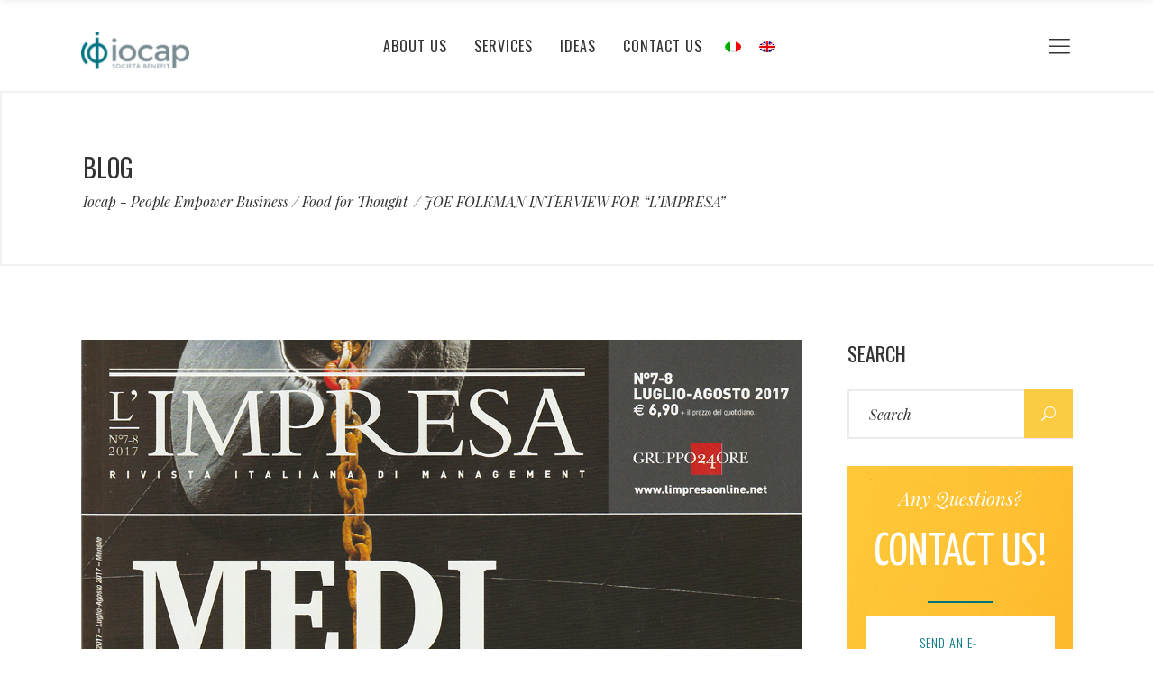

--- FILE ---
content_type: text/html; charset=UTF-8
request_url: https://www.iocap.com/en/velocita-fattore-critico-di-successo/
body_size: 26326
content:
<!DOCTYPE html>
<html lang="en-US">
<head>
    
        <meta charset="UTF-8"/>
        <link rel="profile" href="https://gmpg.org/xfn/11"/>
        <link rel="pingback" href="https://www.iocap.com/iocap-test/xmlrpc.php"/>

                <meta name="viewport" content="width=device-width,initial-scale=1,user-scalable=yes">
        <script type="application/javascript">var eltdCoreAjaxUrl = "https://www.iocap.com/iocap-test/wp-admin/admin-ajax.php"</script><script type="application/javascript">var ElatedAjaxUrl = "https://www.iocap.com/iocap-test/wp-admin/admin-ajax.php"</script><meta name='robots' content='index, follow, max-image-preview:large, max-snippet:-1, max-video-preview:-1' />
	<style>img:is([sizes="auto" i], [sizes^="auto," i]) { contain-intrinsic-size: 3000px 1500px }</style>
	<link rel="alternate" hreflang="it-it" href="https://www.iocap.com/velocita-fattore-critico-di-successo/" />
<link rel="alternate" hreflang="en-us" href="https://www.iocap.com/en/velocita-fattore-critico-di-successo/" />
<link rel="alternate" hreflang="x-default" href="https://www.iocap.com/velocita-fattore-critico-di-successo/" />

	<!-- This site is optimized with the Yoast SEO plugin v26.2 - https://yoast.com/wordpress/plugins/seo/ -->
	<title>JOE FOLKMAN INTERVIEW FOR “L’IMPRESA” - Iocap - People Empower Business</title>
	<link rel="canonical" href="https://www.iocap.com/velocita-fattore-critico-di-successo/" />
	<meta property="og:locale" content="en_US" />
	<meta property="og:type" content="article" />
	<meta property="og:title" content="JOE FOLKMAN INTERVIEW FOR “L’IMPRESA” - Iocap - People Empower Business" />
	<meta property="og:description" content="SPEED, CRITICAL FACTOR OF SUCCESS LEADERSHIP. Interview with Joseph Folkman, co-author of Speed &nbsp; From an analysis of 700,000 entries among the 52,000 &#8220;fast&#8221; leaders evaluations, eight common behaviors emerge: they lead to more speed of execution, not to the detriment of quality and without..." />
	<meta property="og:url" content="https://www.iocap.com/velocita-fattore-critico-di-successo/" />
	<meta property="og:site_name" content="Iocap - People Empower Business" />
	<meta property="article:published_time" content="2017-08-20T12:22:14+00:00" />
	<meta property="article:modified_time" content="2017-09-20T15:59:36+00:00" />
	<meta property="og:image" content="https://www.iocap.com/iocap-test/wp-content/uploads/2017/09/LIMPRESA.jpg" />
	<meta property="og:image:width" content="1166" />
	<meta property="og:image:height" content="1148" />
	<meta property="og:image:type" content="image/jpeg" />
	<meta name="author" content="iocap_admin17" />
	<meta name="twitter:card" content="summary_large_image" />
	<script type="application/ld+json" class="yoast-schema-graph">{"@context":"https://schema.org","@graph":[{"@type":"WebPage","@id":"https://www.iocap.com/velocita-fattore-critico-di-successo/","url":"https://www.iocap.com/velocita-fattore-critico-di-successo/","name":"JOE FOLKMAN INTERVIEW FOR “L’IMPRESA” - Iocap - People Empower Business","isPartOf":{"@id":"https://www.iocap.com/#website"},"primaryImageOfPage":{"@id":"https://www.iocap.com/velocita-fattore-critico-di-successo/#primaryimage"},"image":{"@id":"https://www.iocap.com/velocita-fattore-critico-di-successo/#primaryimage"},"thumbnailUrl":"https://www.iocap.com/iocap-test/wp-content/uploads/2017/09/LIMPRESA.jpg","datePublished":"2017-08-20T12:22:14+00:00","dateModified":"2017-09-20T15:59:36+00:00","author":{"@id":"https://www.iocap.com/#/schema/person/2945462b21e41823c25c650d24f5d511"},"breadcrumb":{"@id":"https://www.iocap.com/velocita-fattore-critico-di-successo/#breadcrumb"},"inLanguage":"en-US","potentialAction":[{"@type":"ReadAction","target":["https://www.iocap.com/velocita-fattore-critico-di-successo/"]}]},{"@type":"ImageObject","inLanguage":"en-US","@id":"https://www.iocap.com/velocita-fattore-critico-di-successo/#primaryimage","url":"https://www.iocap.com/iocap-test/wp-content/uploads/2017/09/LIMPRESA.jpg","contentUrl":"https://www.iocap.com/iocap-test/wp-content/uploads/2017/09/LIMPRESA.jpg","width":1166,"height":1148},{"@type":"BreadcrumbList","@id":"https://www.iocap.com/velocita-fattore-critico-di-successo/#breadcrumb","itemListElement":[{"@type":"ListItem","position":1,"name":"Home","item":"https://www.iocap.com/en/"},{"@type":"ListItem","position":2,"name":"Ideas","item":"https://www.iocap.com/en/ideas/"},{"@type":"ListItem","position":3,"name":"JOE FOLKMAN INTERVIEW FOR “L’IMPRESA”"}]},{"@type":"WebSite","@id":"https://www.iocap.com/#website","url":"https://www.iocap.com/","name":"Iocap - People Empower Business","description":"","potentialAction":[{"@type":"SearchAction","target":{"@type":"EntryPoint","urlTemplate":"https://www.iocap.com/?s={search_term_string}"},"query-input":{"@type":"PropertyValueSpecification","valueRequired":true,"valueName":"search_term_string"}}],"inLanguage":"en-US"},{"@type":"Person","@id":"https://www.iocap.com/#/schema/person/2945462b21e41823c25c650d24f5d511","name":"iocap_admin17","image":{"@type":"ImageObject","inLanguage":"en-US","@id":"https://www.iocap.com/#/schema/person/image/","url":"https://secure.gravatar.com/avatar/ae644caeb379d20f438213c2b0779fb240942c824ddc7c633153cb660c3e0db7?s=96&d=mm&r=g","contentUrl":"https://secure.gravatar.com/avatar/ae644caeb379d20f438213c2b0779fb240942c824ddc7c633153cb660c3e0db7?s=96&d=mm&r=g","caption":"iocap_admin17"},"url":"https://www.iocap.com/en/author/iocap_admin17/"}]}</script>
	<!-- / Yoast SEO plugin. -->


<link rel='dns-prefetch' href='//maps.googleapis.com' />
<link rel='dns-prefetch' href='//fonts.googleapis.com' />
<link rel="alternate" type="application/rss+xml" title="Iocap - People Empower Business &raquo; Feed" href="https://www.iocap.com/en/feed/" />
<link rel="alternate" type="application/rss+xml" title="Iocap - People Empower Business &raquo; Comments Feed" href="https://www.iocap.com/en/comments/feed/" />
<script type="text/javascript">
/* <![CDATA[ */
window._wpemojiSettings = {"baseUrl":"https:\/\/s.w.org\/images\/core\/emoji\/16.0.1\/72x72\/","ext":".png","svgUrl":"https:\/\/s.w.org\/images\/core\/emoji\/16.0.1\/svg\/","svgExt":".svg","source":{"concatemoji":"https:\/\/www.iocap.com\/iocap-test\/wp-includes\/js\/wp-emoji-release.min.js?ver=6.8.3"}};
/*! This file is auto-generated */
!function(s,n){var o,i,e;function c(e){try{var t={supportTests:e,timestamp:(new Date).valueOf()};sessionStorage.setItem(o,JSON.stringify(t))}catch(e){}}function p(e,t,n){e.clearRect(0,0,e.canvas.width,e.canvas.height),e.fillText(t,0,0);var t=new Uint32Array(e.getImageData(0,0,e.canvas.width,e.canvas.height).data),a=(e.clearRect(0,0,e.canvas.width,e.canvas.height),e.fillText(n,0,0),new Uint32Array(e.getImageData(0,0,e.canvas.width,e.canvas.height).data));return t.every(function(e,t){return e===a[t]})}function u(e,t){e.clearRect(0,0,e.canvas.width,e.canvas.height),e.fillText(t,0,0);for(var n=e.getImageData(16,16,1,1),a=0;a<n.data.length;a++)if(0!==n.data[a])return!1;return!0}function f(e,t,n,a){switch(t){case"flag":return n(e,"\ud83c\udff3\ufe0f\u200d\u26a7\ufe0f","\ud83c\udff3\ufe0f\u200b\u26a7\ufe0f")?!1:!n(e,"\ud83c\udde8\ud83c\uddf6","\ud83c\udde8\u200b\ud83c\uddf6")&&!n(e,"\ud83c\udff4\udb40\udc67\udb40\udc62\udb40\udc65\udb40\udc6e\udb40\udc67\udb40\udc7f","\ud83c\udff4\u200b\udb40\udc67\u200b\udb40\udc62\u200b\udb40\udc65\u200b\udb40\udc6e\u200b\udb40\udc67\u200b\udb40\udc7f");case"emoji":return!a(e,"\ud83e\udedf")}return!1}function g(e,t,n,a){var r="undefined"!=typeof WorkerGlobalScope&&self instanceof WorkerGlobalScope?new OffscreenCanvas(300,150):s.createElement("canvas"),o=r.getContext("2d",{willReadFrequently:!0}),i=(o.textBaseline="top",o.font="600 32px Arial",{});return e.forEach(function(e){i[e]=t(o,e,n,a)}),i}function t(e){var t=s.createElement("script");t.src=e,t.defer=!0,s.head.appendChild(t)}"undefined"!=typeof Promise&&(o="wpEmojiSettingsSupports",i=["flag","emoji"],n.supports={everything:!0,everythingExceptFlag:!0},e=new Promise(function(e){s.addEventListener("DOMContentLoaded",e,{once:!0})}),new Promise(function(t){var n=function(){try{var e=JSON.parse(sessionStorage.getItem(o));if("object"==typeof e&&"number"==typeof e.timestamp&&(new Date).valueOf()<e.timestamp+604800&&"object"==typeof e.supportTests)return e.supportTests}catch(e){}return null}();if(!n){if("undefined"!=typeof Worker&&"undefined"!=typeof OffscreenCanvas&&"undefined"!=typeof URL&&URL.createObjectURL&&"undefined"!=typeof Blob)try{var e="postMessage("+g.toString()+"("+[JSON.stringify(i),f.toString(),p.toString(),u.toString()].join(",")+"));",a=new Blob([e],{type:"text/javascript"}),r=new Worker(URL.createObjectURL(a),{name:"wpTestEmojiSupports"});return void(r.onmessage=function(e){c(n=e.data),r.terminate(),t(n)})}catch(e){}c(n=g(i,f,p,u))}t(n)}).then(function(e){for(var t in e)n.supports[t]=e[t],n.supports.everything=n.supports.everything&&n.supports[t],"flag"!==t&&(n.supports.everythingExceptFlag=n.supports.everythingExceptFlag&&n.supports[t]);n.supports.everythingExceptFlag=n.supports.everythingExceptFlag&&!n.supports.flag,n.DOMReady=!1,n.readyCallback=function(){n.DOMReady=!0}}).then(function(){return e}).then(function(){var e;n.supports.everything||(n.readyCallback(),(e=n.source||{}).concatemoji?t(e.concatemoji):e.wpemoji&&e.twemoji&&(t(e.twemoji),t(e.wpemoji)))}))}((window,document),window._wpemojiSettings);
/* ]]> */
</script>
<style id='wp-emoji-styles-inline-css' type='text/css'>

	img.wp-smiley, img.emoji {
		display: inline !important;
		border: none !important;
		box-shadow: none !important;
		height: 1em !important;
		width: 1em !important;
		margin: 0 0.07em !important;
		vertical-align: -0.1em !important;
		background: none !important;
		padding: 0 !important;
	}
</style>
<link rel='stylesheet' id='wp-block-library-css' href='https://www.iocap.com/iocap-test/wp-includes/css/dist/block-library/style.min.css?ver=6.8.3' type='text/css' media='all' />
<style id='classic-theme-styles-inline-css' type='text/css'>
/*! This file is auto-generated */
.wp-block-button__link{color:#fff;background-color:#32373c;border-radius:9999px;box-shadow:none;text-decoration:none;padding:calc(.667em + 2px) calc(1.333em + 2px);font-size:1.125em}.wp-block-file__button{background:#32373c;color:#fff;text-decoration:none}
</style>
<style id='global-styles-inline-css' type='text/css'>
:root{--wp--preset--aspect-ratio--square: 1;--wp--preset--aspect-ratio--4-3: 4/3;--wp--preset--aspect-ratio--3-4: 3/4;--wp--preset--aspect-ratio--3-2: 3/2;--wp--preset--aspect-ratio--2-3: 2/3;--wp--preset--aspect-ratio--16-9: 16/9;--wp--preset--aspect-ratio--9-16: 9/16;--wp--preset--color--black: #000000;--wp--preset--color--cyan-bluish-gray: #abb8c3;--wp--preset--color--white: #ffffff;--wp--preset--color--pale-pink: #f78da7;--wp--preset--color--vivid-red: #cf2e2e;--wp--preset--color--luminous-vivid-orange: #ff6900;--wp--preset--color--luminous-vivid-amber: #fcb900;--wp--preset--color--light-green-cyan: #7bdcb5;--wp--preset--color--vivid-green-cyan: #00d084;--wp--preset--color--pale-cyan-blue: #8ed1fc;--wp--preset--color--vivid-cyan-blue: #0693e3;--wp--preset--color--vivid-purple: #9b51e0;--wp--preset--gradient--vivid-cyan-blue-to-vivid-purple: linear-gradient(135deg,rgba(6,147,227,1) 0%,rgb(155,81,224) 100%);--wp--preset--gradient--light-green-cyan-to-vivid-green-cyan: linear-gradient(135deg,rgb(122,220,180) 0%,rgb(0,208,130) 100%);--wp--preset--gradient--luminous-vivid-amber-to-luminous-vivid-orange: linear-gradient(135deg,rgba(252,185,0,1) 0%,rgba(255,105,0,1) 100%);--wp--preset--gradient--luminous-vivid-orange-to-vivid-red: linear-gradient(135deg,rgba(255,105,0,1) 0%,rgb(207,46,46) 100%);--wp--preset--gradient--very-light-gray-to-cyan-bluish-gray: linear-gradient(135deg,rgb(238,238,238) 0%,rgb(169,184,195) 100%);--wp--preset--gradient--cool-to-warm-spectrum: linear-gradient(135deg,rgb(74,234,220) 0%,rgb(151,120,209) 20%,rgb(207,42,186) 40%,rgb(238,44,130) 60%,rgb(251,105,98) 80%,rgb(254,248,76) 100%);--wp--preset--gradient--blush-light-purple: linear-gradient(135deg,rgb(255,206,236) 0%,rgb(152,150,240) 100%);--wp--preset--gradient--blush-bordeaux: linear-gradient(135deg,rgb(254,205,165) 0%,rgb(254,45,45) 50%,rgb(107,0,62) 100%);--wp--preset--gradient--luminous-dusk: linear-gradient(135deg,rgb(255,203,112) 0%,rgb(199,81,192) 50%,rgb(65,88,208) 100%);--wp--preset--gradient--pale-ocean: linear-gradient(135deg,rgb(255,245,203) 0%,rgb(182,227,212) 50%,rgb(51,167,181) 100%);--wp--preset--gradient--electric-grass: linear-gradient(135deg,rgb(202,248,128) 0%,rgb(113,206,126) 100%);--wp--preset--gradient--midnight: linear-gradient(135deg,rgb(2,3,129) 0%,rgb(40,116,252) 100%);--wp--preset--font-size--small: 13px;--wp--preset--font-size--medium: 20px;--wp--preset--font-size--large: 36px;--wp--preset--font-size--x-large: 42px;--wp--preset--spacing--20: 0.44rem;--wp--preset--spacing--30: 0.67rem;--wp--preset--spacing--40: 1rem;--wp--preset--spacing--50: 1.5rem;--wp--preset--spacing--60: 2.25rem;--wp--preset--spacing--70: 3.38rem;--wp--preset--spacing--80: 5.06rem;--wp--preset--shadow--natural: 6px 6px 9px rgba(0, 0, 0, 0.2);--wp--preset--shadow--deep: 12px 12px 50px rgba(0, 0, 0, 0.4);--wp--preset--shadow--sharp: 6px 6px 0px rgba(0, 0, 0, 0.2);--wp--preset--shadow--outlined: 6px 6px 0px -3px rgba(255, 255, 255, 1), 6px 6px rgba(0, 0, 0, 1);--wp--preset--shadow--crisp: 6px 6px 0px rgba(0, 0, 0, 1);}:where(.is-layout-flex){gap: 0.5em;}:where(.is-layout-grid){gap: 0.5em;}body .is-layout-flex{display: flex;}.is-layout-flex{flex-wrap: wrap;align-items: center;}.is-layout-flex > :is(*, div){margin: 0;}body .is-layout-grid{display: grid;}.is-layout-grid > :is(*, div){margin: 0;}:where(.wp-block-columns.is-layout-flex){gap: 2em;}:where(.wp-block-columns.is-layout-grid){gap: 2em;}:where(.wp-block-post-template.is-layout-flex){gap: 1.25em;}:where(.wp-block-post-template.is-layout-grid){gap: 1.25em;}.has-black-color{color: var(--wp--preset--color--black) !important;}.has-cyan-bluish-gray-color{color: var(--wp--preset--color--cyan-bluish-gray) !important;}.has-white-color{color: var(--wp--preset--color--white) !important;}.has-pale-pink-color{color: var(--wp--preset--color--pale-pink) !important;}.has-vivid-red-color{color: var(--wp--preset--color--vivid-red) !important;}.has-luminous-vivid-orange-color{color: var(--wp--preset--color--luminous-vivid-orange) !important;}.has-luminous-vivid-amber-color{color: var(--wp--preset--color--luminous-vivid-amber) !important;}.has-light-green-cyan-color{color: var(--wp--preset--color--light-green-cyan) !important;}.has-vivid-green-cyan-color{color: var(--wp--preset--color--vivid-green-cyan) !important;}.has-pale-cyan-blue-color{color: var(--wp--preset--color--pale-cyan-blue) !important;}.has-vivid-cyan-blue-color{color: var(--wp--preset--color--vivid-cyan-blue) !important;}.has-vivid-purple-color{color: var(--wp--preset--color--vivid-purple) !important;}.has-black-background-color{background-color: var(--wp--preset--color--black) !important;}.has-cyan-bluish-gray-background-color{background-color: var(--wp--preset--color--cyan-bluish-gray) !important;}.has-white-background-color{background-color: var(--wp--preset--color--white) !important;}.has-pale-pink-background-color{background-color: var(--wp--preset--color--pale-pink) !important;}.has-vivid-red-background-color{background-color: var(--wp--preset--color--vivid-red) !important;}.has-luminous-vivid-orange-background-color{background-color: var(--wp--preset--color--luminous-vivid-orange) !important;}.has-luminous-vivid-amber-background-color{background-color: var(--wp--preset--color--luminous-vivid-amber) !important;}.has-light-green-cyan-background-color{background-color: var(--wp--preset--color--light-green-cyan) !important;}.has-vivid-green-cyan-background-color{background-color: var(--wp--preset--color--vivid-green-cyan) !important;}.has-pale-cyan-blue-background-color{background-color: var(--wp--preset--color--pale-cyan-blue) !important;}.has-vivid-cyan-blue-background-color{background-color: var(--wp--preset--color--vivid-cyan-blue) !important;}.has-vivid-purple-background-color{background-color: var(--wp--preset--color--vivid-purple) !important;}.has-black-border-color{border-color: var(--wp--preset--color--black) !important;}.has-cyan-bluish-gray-border-color{border-color: var(--wp--preset--color--cyan-bluish-gray) !important;}.has-white-border-color{border-color: var(--wp--preset--color--white) !important;}.has-pale-pink-border-color{border-color: var(--wp--preset--color--pale-pink) !important;}.has-vivid-red-border-color{border-color: var(--wp--preset--color--vivid-red) !important;}.has-luminous-vivid-orange-border-color{border-color: var(--wp--preset--color--luminous-vivid-orange) !important;}.has-luminous-vivid-amber-border-color{border-color: var(--wp--preset--color--luminous-vivid-amber) !important;}.has-light-green-cyan-border-color{border-color: var(--wp--preset--color--light-green-cyan) !important;}.has-vivid-green-cyan-border-color{border-color: var(--wp--preset--color--vivid-green-cyan) !important;}.has-pale-cyan-blue-border-color{border-color: var(--wp--preset--color--pale-cyan-blue) !important;}.has-vivid-cyan-blue-border-color{border-color: var(--wp--preset--color--vivid-cyan-blue) !important;}.has-vivid-purple-border-color{border-color: var(--wp--preset--color--vivid-purple) !important;}.has-vivid-cyan-blue-to-vivid-purple-gradient-background{background: var(--wp--preset--gradient--vivid-cyan-blue-to-vivid-purple) !important;}.has-light-green-cyan-to-vivid-green-cyan-gradient-background{background: var(--wp--preset--gradient--light-green-cyan-to-vivid-green-cyan) !important;}.has-luminous-vivid-amber-to-luminous-vivid-orange-gradient-background{background: var(--wp--preset--gradient--luminous-vivid-amber-to-luminous-vivid-orange) !important;}.has-luminous-vivid-orange-to-vivid-red-gradient-background{background: var(--wp--preset--gradient--luminous-vivid-orange-to-vivid-red) !important;}.has-very-light-gray-to-cyan-bluish-gray-gradient-background{background: var(--wp--preset--gradient--very-light-gray-to-cyan-bluish-gray) !important;}.has-cool-to-warm-spectrum-gradient-background{background: var(--wp--preset--gradient--cool-to-warm-spectrum) !important;}.has-blush-light-purple-gradient-background{background: var(--wp--preset--gradient--blush-light-purple) !important;}.has-blush-bordeaux-gradient-background{background: var(--wp--preset--gradient--blush-bordeaux) !important;}.has-luminous-dusk-gradient-background{background: var(--wp--preset--gradient--luminous-dusk) !important;}.has-pale-ocean-gradient-background{background: var(--wp--preset--gradient--pale-ocean) !important;}.has-electric-grass-gradient-background{background: var(--wp--preset--gradient--electric-grass) !important;}.has-midnight-gradient-background{background: var(--wp--preset--gradient--midnight) !important;}.has-small-font-size{font-size: var(--wp--preset--font-size--small) !important;}.has-medium-font-size{font-size: var(--wp--preset--font-size--medium) !important;}.has-large-font-size{font-size: var(--wp--preset--font-size--large) !important;}.has-x-large-font-size{font-size: var(--wp--preset--font-size--x-large) !important;}
:where(.wp-block-post-template.is-layout-flex){gap: 1.25em;}:where(.wp-block-post-template.is-layout-grid){gap: 1.25em;}
:where(.wp-block-columns.is-layout-flex){gap: 2em;}:where(.wp-block-columns.is-layout-grid){gap: 2em;}
:root :where(.wp-block-pullquote){font-size: 1.5em;line-height: 1.6;}
</style>
<link rel='stylesheet' id='contact-form-7-css' href='https://www.iocap.com/iocap-test/wp-content/plugins/contact-form-7/includes/css/styles.css?ver=6.1.2' type='text/css' media='all' />
<link rel='stylesheet' id='awake_elated_default_style-css' href='https://www.iocap.com/iocap-test/wp-content/themes/awake/style.css?ver=6.8.3' type='text/css' media='all' />
<link rel='stylesheet' id='awake_elated_modules_plugins-css' href='https://www.iocap.com/iocap-test/wp-content/themes/awake/assets/css/plugins.min.css?ver=6.8.3' type='text/css' media='all' />
<link rel='stylesheet' id='awake_elated_modules-css' href='https://www.iocap.com/iocap-test/wp-content/themes/awake/assets/css/modules.min.css?ver=6.8.3' type='text/css' media='all' />
<style id='awake_elated_modules-inline-css' type='text/css'>
.eltd-blog-list-holder.eltd-masonry.eltd-four-columns .eltd-blog-list-masonry-item {background:#fff;}
.eltd-item-text-holder {padding:0 10px 10px;}

.page-id-12822 .slick-track img,
.page-id-12822 .eltd-portfolio-list-holder-outer.eltd-ptf-gallery article .eltd-item-image-holder img {
-webkit-box-shadow: 0px 0px 10px #bfbfbf;
box-shadow: 0px 0px 10px #bfbfbf;
}
body:not(.page-id-12822) .eltd-smooth-transition-loader {
    display:none !important;
}
@media only screen and ( max-width:768px){
	.page-id-12822 .imageBg {
		background-size:150%;
	}
	.imageBg img{
		width:60%;
	}
}


.page-template-landing-page .wpb_column{
	float:none;
}

body.page-id-535::-webkit-scrollbar,
body.page-id-1644::-webkit-scrollbar{ 
     display: none; 
}
body.page-id-535,
body.page-id-1644{
	-ms-overflow-style: none;
}
body.page-id-10358 .wpb_text_column h4 a:hover span{
 color: #ff005a!important;
}
.postid-10621 .eltd-portfolio-single-holder .eltd-portfolio-single-nav .eltd-portfolio-prev{left:30px;}
.postid-10621  .eltd-portfolio-single-holder .eltd-portfolio-single-nav .eltd-portfolio-next{right:30px;}

@media screen and (max-width: 1281px) {
   .page-id-10392 .eltd-vss-ms-section.ms-section{
           padding: 0 10% !important;
    }
}


@media screen and (max-width: 1281px)  and (min-width: 1024px){
	body.page-id-9550 .eltd-title,
    body.page-id-9550 .eltd-title .eltd-title-holder,
	body.page-id-9835 .eltd-title,
	body.page-id-9835 .eltd-title .eltd-title-holder
	{
		height: 445px !important;
		padding-top: 0 !important;
	}
}

body.page-template-landing-page .eltd-ptf-centered .eltd-portfolio-list-holder article .eltd-ptf-category-holder{
display:none;
}




/* MY CUSTOM CSS */


/* - Header*/
.eltd-header-standard .eltd-menu-area {background:transparent !important;}

/* - Footer */
footer {background:#000 !important; color:#fff !important;}
footer a {color:#fff !important;}
.eltd-footer-bottom-holder {background:#007580 !important;}
footer .eltd-footer-bottom-holder .eltd-container-inner {border-top:0px solid #007580 !important;}
footer .eltd-item-info-section {display:none !important;}
footer .eltd-footer-bottom-holder .eltd-column-inner  {color:#fff !important;}
#nav_menu-5.widget ul li {padding:2px 0 !important;}
#nav_menu-5.widget ul li a {font-family: Roboto,sans-serif !important; font-size:16px; font-style:normal !important;}
footer .eltd-footer-bottom-holder {margin-top:40px !important;}


.my-servizi {

display:block;

width:100%;
height:400px;

padding:0;
margin:0;

background: center center no-repeat;
-webkit-background-size: cover;
-moz-background-size: cover;
-o-background-size: cover;
background-size: cover;

display: flex;
align-items: center;
justify-content: center;

font-size:40px;
font-family:Yanone Kaffeesatz;
text-transform:uppercase;
color:#fff;
font-weight:700;
line-height:45px;
text-align:center;
}

.eltd-drop-down .second .inner ul li a {font-size:13px !important;}

input.wpcf7-form-control.wpcf7-submit {border:2px solid #007580 !important; margin:0 !important; width:100% !important;}

.eltd-normal-logo,
.eltd-light-logo {width:120px !important; height:auto !important;}

.page-id-13505 .eltd-section-title-outer-holder .eltd-section-title-text p {font-size:16px; line-height:20px;}

.eltd-blog-holder.eltd-blog-type-masonry-gallery article .eltd-post-image-holder a {background: rgba(0,0,0,0.4);}

.eltd-side-menu-slide-from-right.eltd-right-side-menu-opened .eltd-side-menu a {color:#007481; font-weight:bold;}

.call_contattaci {text-align:center !important;}
.call_contattaci .vc_row {margin:0 !important; padding:0 !important;}
.call_contattaci .eltd-btn  {font-size:14px !important;}
.call_contattaci .wpcf7-text {padding:10px 0 10px 10px !important; font-size:12px !important;}
.call_contattaci .wpcf7-submit {padding:10px 0 !important;}
.call_contattaci .wpcf7-acceptance {width:10px !important; height:10px !important; padding:0 !important; margin:0 !important;}

.cv-date {width:110px !important; margin:0 10px;}

/* ENG */

.home .ricerche-aperte .eltd-item-text-holder {
    background: #fff;
    padding:30px 20px;
}


/* WPML Nav */

.wpml-ls-menu-item .item_inner {padding:0 10px !important;}
.wpml-ls-menu-item .item_inner img {border-radius:100% !important;}
/*.wpml-ls-first-item {margin-left:20px !important;}*/
</style>
<link rel='stylesheet' id='eltd_font_awesome-css' href='https://www.iocap.com/iocap-test/wp-content/themes/awake/assets/css/font-awesome/css/font-awesome.min.css?ver=6.8.3' type='text/css' media='all' />
<link rel='stylesheet' id='eltd_font_elegant-css' href='https://www.iocap.com/iocap-test/wp-content/themes/awake/assets/css/elegant-icons/style.min.css?ver=6.8.3' type='text/css' media='all' />
<link rel='stylesheet' id='eltd_ion_icons-css' href='https://www.iocap.com/iocap-test/wp-content/themes/awake/assets/css/ion-icons/css/ionicons.min.css?ver=6.8.3' type='text/css' media='all' />
<link rel='stylesheet' id='eltd_linea_icons-css' href='https://www.iocap.com/iocap-test/wp-content/themes/awake/assets/css/linea-icons/style.css?ver=6.8.3' type='text/css' media='all' />
<link rel='stylesheet' id='eltd_simple_line_icons-css' href='https://www.iocap.com/iocap-test/wp-content/themes/awake/assets/css/simple-line-icons/simple-line-icons.css?ver=6.8.3' type='text/css' media='all' />
<link rel='stylesheet' id='eltd_dripicons-css' href='https://www.iocap.com/iocap-test/wp-content/themes/awake/assets/css/dripicons/dripicons.css?ver=6.8.3' type='text/css' media='all' />
<link rel='stylesheet' id='eltd_linear_icons-css' href='https://www.iocap.com/iocap-test/wp-content/themes/awake/assets/css/linear-icons/style.css?ver=6.8.3' type='text/css' media='all' />
<link rel='stylesheet' id='awake_elated_blog-css' href='https://www.iocap.com/iocap-test/wp-content/themes/awake/assets/css/blog.min.css?ver=6.8.3' type='text/css' media='all' />
<link rel='stylesheet' id='mediaelement-css' href='https://www.iocap.com/iocap-test/wp-includes/js/mediaelement/mediaelementplayer-legacy.min.css?ver=4.2.17' type='text/css' media='all' />
<link rel='stylesheet' id='wp-mediaelement-css' href='https://www.iocap.com/iocap-test/wp-includes/js/mediaelement/wp-mediaelement.min.css?ver=6.8.3' type='text/css' media='all' />
<link rel='stylesheet' id='awake_elated_modules_responsive-css' href='https://www.iocap.com/iocap-test/wp-content/themes/awake/assets/css/modules-responsive.min.css?ver=6.8.3' type='text/css' media='all' />
<link rel='stylesheet' id='awake_elated_blog_responsive-css' href='https://www.iocap.com/iocap-test/wp-content/themes/awake/assets/css/blog-responsive.min.css?ver=6.8.3' type='text/css' media='all' />
<link rel='stylesheet' id='awake_elated_style_dynamic_responsive-css' href='https://www.iocap.com/iocap-test/wp-content/themes/awake/assets/css/style_dynamic_responsive.css?ver=1732125632' type='text/css' media='all' />
<link rel='stylesheet' id='awake_elated_style_dynamic-css' href='https://www.iocap.com/iocap-test/wp-content/themes/awake/assets/css/style_dynamic.css?ver=1732125632' type='text/css' media='all' />
<link rel='stylesheet' id='js_composer_front-css' href='https://www.iocap.com/iocap-test/wp-content/plugins/js_composer/assets/css/js_composer.min.css?ver=5.1.1' type='text/css' media='all' />
<link rel='stylesheet' id='awake_elated_google_fonts-css' href='https://fonts.googleapis.com/css?family=Roboto%3A100%2C300%2C400%2C400i%2C500%2C700%2C700i%2C900%2C900i%7CPlayfair+Display%3A100%2C300%2C400%2C400i%2C500%2C700%2C700i%2C900%2C900i%7COswald%3A100%2C300%2C400%2C400i%2C500%2C700%2C700i%2C900%2C900i%7CLato%3A100%2C300%2C400%2C400i%2C500%2C700%2C700i%2C900%2C900i%7CYanone+Kaffeesatz%3A100%2C300%2C400%2C400i%2C500%2C700%2C700i%2C900%2C900i&#038;subset=latin-ext&#038;ver=1.0.0' type='text/css' media='all' />
<link rel='stylesheet' id='cf7cf-style-css' href='https://www.iocap.com/iocap-test/wp-content/plugins/cf7-conditional-fields/style.css?ver=2.6.4' type='text/css' media='all' />
<script type="text/javascript" src="https://www.iocap.com/iocap-test/wp-includes/js/jquery/jquery.min.js?ver=3.7.1" id="jquery-core-js"></script>
<script type="text/javascript" src="https://www.iocap.com/iocap-test/wp-includes/js/jquery/jquery-migrate.min.js?ver=3.4.1" id="jquery-migrate-js"></script>
<link rel="https://api.w.org/" href="https://www.iocap.com/en/wp-json/" /><link rel="alternate" title="JSON" type="application/json" href="https://www.iocap.com/en/wp-json/wp/v2/posts/14088" /><link rel="EditURI" type="application/rsd+xml" title="RSD" href="https://www.iocap.com/iocap-test/xmlrpc.php?rsd" />
<meta name="generator" content="WordPress 6.8.3" />
<link rel='shortlink' href='https://www.iocap.com/en/?p=14088' />
<link rel="alternate" title="oEmbed (JSON)" type="application/json+oembed" href="https://www.iocap.com/en/wp-json/oembed/1.0/embed?url=https%3A%2F%2Fwww.iocap.com%2Fen%2Fvelocita-fattore-critico-di-successo%2F" />
<link rel="alternate" title="oEmbed (XML)" type="text/xml+oembed" href="https://www.iocap.com/en/wp-json/oembed/1.0/embed?url=https%3A%2F%2Fwww.iocap.com%2Fen%2Fvelocita-fattore-critico-di-successo%2F&#038;format=xml" />
<meta name="generator" content="WPML ver:4.8.3 stt:1,27;" />
<!-- Linkedin Insight Base Code --!><script type='text/javascript'>_linkedin_partner_id = '2162948';window._linkedin_data_partner_ids = window._linkedin_data_partner_ids || [];window._linkedin_data_partner_ids.push(_linkedin_partner_id);</script><script type='text/javascript'>(function(){var s = document.getElementsByTagName('script')[0];var b = document.createElement('script');b.type = 'text/javascript';b.async = true;b.src = 'https://snap.licdn.com/li.lms-analytics/insight.min.js';s.parentNode.insertBefore(b, s);})();</script><noscript><img height='1' width='1' style='display:none;' alt='' src='https://dc.ads.linkedin.com/collect/?pid=2162948&fmt=gif' /></noscript><!-- End Linkedin Insight Base Code --!>
<meta name="generator" content="Powered by Visual Composer - drag and drop page builder for WordPress."/>
<!--[if lte IE 9]><link rel="stylesheet" type="text/css" href="https://www.iocap.com/iocap-test/wp-content/plugins/js_composer/assets/css/vc_lte_ie9.min.css" media="screen"><![endif]--><meta name="generator" content="Powered by Slider Revolution 6.6.16 - responsive, Mobile-Friendly Slider Plugin for WordPress with comfortable drag and drop interface." />
<script>function setREVStartSize(e){
			//window.requestAnimationFrame(function() {
				window.RSIW = window.RSIW===undefined ? window.innerWidth : window.RSIW;
				window.RSIH = window.RSIH===undefined ? window.innerHeight : window.RSIH;
				try {
					var pw = document.getElementById(e.c).parentNode.offsetWidth,
						newh;
					pw = pw===0 || isNaN(pw) || (e.l=="fullwidth" || e.layout=="fullwidth") ? window.RSIW : pw;
					e.tabw = e.tabw===undefined ? 0 : parseInt(e.tabw);
					e.thumbw = e.thumbw===undefined ? 0 : parseInt(e.thumbw);
					e.tabh = e.tabh===undefined ? 0 : parseInt(e.tabh);
					e.thumbh = e.thumbh===undefined ? 0 : parseInt(e.thumbh);
					e.tabhide = e.tabhide===undefined ? 0 : parseInt(e.tabhide);
					e.thumbhide = e.thumbhide===undefined ? 0 : parseInt(e.thumbhide);
					e.mh = e.mh===undefined || e.mh=="" || e.mh==="auto" ? 0 : parseInt(e.mh,0);
					if(e.layout==="fullscreen" || e.l==="fullscreen")
						newh = Math.max(e.mh,window.RSIH);
					else{
						e.gw = Array.isArray(e.gw) ? e.gw : [e.gw];
						for (var i in e.rl) if (e.gw[i]===undefined || e.gw[i]===0) e.gw[i] = e.gw[i-1];
						e.gh = e.el===undefined || e.el==="" || (Array.isArray(e.el) && e.el.length==0)? e.gh : e.el;
						e.gh = Array.isArray(e.gh) ? e.gh : [e.gh];
						for (var i in e.rl) if (e.gh[i]===undefined || e.gh[i]===0) e.gh[i] = e.gh[i-1];
											
						var nl = new Array(e.rl.length),
							ix = 0,
							sl;
						e.tabw = e.tabhide>=pw ? 0 : e.tabw;
						e.thumbw = e.thumbhide>=pw ? 0 : e.thumbw;
						e.tabh = e.tabhide>=pw ? 0 : e.tabh;
						e.thumbh = e.thumbhide>=pw ? 0 : e.thumbh;
						for (var i in e.rl) nl[i] = e.rl[i]<window.RSIW ? 0 : e.rl[i];
						sl = nl[0];
						for (var i in nl) if (sl>nl[i] && nl[i]>0) { sl = nl[i]; ix=i;}
						var m = pw>(e.gw[ix]+e.tabw+e.thumbw) ? 1 : (pw-(e.tabw+e.thumbw)) / (e.gw[ix]);
						newh =  (e.gh[ix] * m) + (e.tabh + e.thumbh);
					}
					var el = document.getElementById(e.c);
					if (el!==null && el) el.style.height = newh+"px";
					el = document.getElementById(e.c+"_wrapper");
					if (el!==null && el) {
						el.style.height = newh+"px";
						el.style.display = "block";
					}
				} catch(e){
					console.log("Failure at Presize of Slider:" + e)
				}
			//});
		  };</script>
		<style type="text/css" id="wp-custom-css">
			.testonero {color:#000;}		</style>
		<noscript><style type="text/css"> .wpb_animate_when_almost_visible { opacity: 1; }</style></noscript>	
	
	
<!-- Google Analytics -->	
<script>
  (function(i,s,o,g,r,a,m){i['GoogleAnalyticsObject']=r;i[r]=i[r]||function(){
  (i[r].q=i[r].q||[]).push(arguments)},i[r].l=1*new Date();a=s.createElement(o),
  m=s.getElementsByTagName(o)[0];a.async=1;a.src=g;m.parentNode.insertBefore(a,m)
  })(window,document,'script','https://www.google-analytics.com/analytics.js','ga');
 
  ga('create', 'UA-114026911-1', 'auto');
  ga('send', 'pageview');
ga('set', 'anonymizeIp', true);
</script>	
	
	
	
</head>

<body class="wp-singular post-template-default single single-post postid-14088 single-format-standard wp-theme-awake eltd-core-1.1.1 awake-ver-1.1 eltd-smooth-scroll eltd-smooth-page-transitions eltd-mimic-ajax eltd-grid-1200 eltd-blog-installed eltd-default-style eltd-fade-push-text-top eltd-header-standard eltd-sticky-header-on-scroll-up eltd-default-mobile-header eltd-sticky-up-mobile-header eltd-menu-item-first-level-bg-color eltd-dropdown-slide-from-left eltd- eltd-fullscreen-search eltd-search-fade eltd-side-menu-slide-from-right wpb-js-composer js-comp-ver-5.1.1 vc_responsive">
<section class="eltd-side-menu right">
		<div class="eltd-close-side-menu-holder">
		<div class="eltd-close-side-menu-holder-inner">
			<a href="#" target="_self" class="eltd-close-side-menu">
				<span class="lnr lnr-cross"></span>
			</a>
		</div>
	</div>
	<div id="media_image-3" class="widget eltd-sidearea-widget widget_media_image"><img width="176" height="83" src="https://www.iocap.com/iocap-test/wp-content/uploads/2020/11/Iocap-Logo-Default-300x142.png" class="image wp-image-15186  attachment-176x83 size-176x83" alt="" style="max-width: 100%; height: auto;" decoding="async" srcset="https://www.iocap.com/iocap-test/wp-content/uploads/2020/11/Iocap-Logo-Default-300x142.png 300w, https://www.iocap.com/iocap-test/wp-content/uploads/2020/11/Iocap-Logo-Default.png 716w" sizes="(max-width: 176px) 100vw, 176px" /></div><div id="text-35" class="widget eltd-sidearea-widget widget_text"><h6 class="eltd-sidearea-widget-title">TRAINING</h6>			<div class="textwidget"><p class="p1"><span class="s1">Change Management, Innovation, Forever Young, Speedy Mail, Powerful Communication, Customer Experience, Cross-Cultural Communication, Team Building ,WOW – Why of Work, Wikitraining…</span><br />
<a href="https://www.iocap.com/en/training/">More</a></p>
</div>
		</div><div id="text-36" class="widget eltd-sidearea-widget widget_text"><h6 class="eltd-sidearea-widget-title">LEADERSHIP</h6>			<div class="textwidget"><p class="p1"><span class="s1">The Extraordinary Leader, Leadership Levers, The Extraordinary Coach, The Inspiring Leader, Speed…</span><br />
<a href="https://www.iocap.com/en/leadership/">More</a></p>
</div>
		</div><div id="text-37" class="widget eltd-sidearea-widget widget_text"><h6 class="eltd-sidearea-widget-title">BUSINESS CONSULTING</h6>			<div class="textwidget"><p>Strategy Deployment, Analysis and Processes Improvement, HR Strategy and Management, Welfare…<br />
<a href="https://www.iocap.com/en/business-consulting/">More</a></p>
</div>
		</div><div id="text-38" class="widget eltd-sidearea-widget widget_text"><h6 class="eltd-sidearea-widget-title">RECRUITING</h6>			<div class="textwidget"><p>Recruiting, Scouting, Career Counseling and Outplacement, Temporary Management&#8230;<br />
<a href="http://www.iocap.com/en/scouting-and-assessment">More</a></p>
</div>
		</div><div id="text-39" class="widget eltd-sidearea-widget widget_text"><h6 class="eltd-sidearea-widget-title">ASSESSMENT</h6>			<div class="textwidget"><p>Assessment Center, Original Skills, 360° Zenger Folkman&#8230;<br />
<a href="http://www.iocap.com/en/scouting-and-assessment/">More</a></p>
</div>
		</div><div id="text-41" class="widget eltd-sidearea-widget widget_text"><h6 class="eltd-sidearea-widget-title">COACHING</h6>			<div class="textwidget"><p>Executive Coaching.<br />
<a href="https://www.iocap.com/en/coaching/">More</a></p>
</div>
		</div><div id="eltd_instagram_widget-4" class="widget eltd-sidearea-widget widget_eltd_instagram_widget"><h6 class="eltd-sidearea-widget-title">Instagram @iocapsrl</h6></div><div id="eltd_social_icon_widget-12" class="widget eltd-sidearea-widget widget_eltd_social_icon_widget">
    <span class="eltd-icon-shortcode normal" style="margin: 0 18px 0 0" data-hover-color="#ffffff" data-color="#ffffff">
                    <a class=""  href="http://instagram.com/iocapsrl" target="_blank">
        
        <span aria-hidden="true" class="eltd-icon-font-elegant social_instagram eltd-icon-element" style="color: #ffffff;font-size:24px" ></span>
                    </a>
            </span>

</div><div id="eltd_social_icon_widget-14" class="widget eltd-sidearea-widget widget_eltd_social_icon_widget">
    <span class="eltd-icon-shortcode normal"  data-hover-color="#ffffff" data-color="#ffffff">
                    <a class=""  href="https://www.linkedin.com/company-beta/144742/" target="_blank">
        
        <span aria-hidden="true" class="eltd-icon-font-elegant social_linkedin eltd-icon-element" style="color: #ffffff;font-size:20px" ></span>
                    </a>
            </span>

</div></section><section class="eltd-panel-area">
    <div class="eltd-container">
        <div class="eltd-container-inner">
            <div class="eltd-close-panel-holder">
                <div class="eltd-close-panel-holder-inner">
                    <a href="#" target="_self" class="eltd-close-panel">
                        <span class="lnr lnr-cross"></span>
                    </a>
                </div>
            </div>
            <div id="eltd_portfolio_list_widget-2" class="widget widget_eltd_portfolio_list_widget eltd-panel-area-widget"><h6 class="eltd-panel-area-widget-title"></h6>Sorry, no posts matched your criteria.<div class = "eltd-portfolio-list-wrapper clearfix"><div class = "eltd-portfolio-list-holder-outer eltd-ptf-standard eltd-ptf-large-spacing eltd-ptf-disable-like eltd-ptf-four-columns eltd-no-appear-effect" data-next-page= "2" data-type= "standard" data-shader-background-style= "common_background_color" data-columns= "four" data-grid-size= "three" data-order-by= "date" data-order= "DESC" data-show-excerpt= "no" data-show-excerpt-on-hover= "no" data-image-size= "full" data-filter= "no" data-filter-order-by= "name" data-category= "infinite" data-title-tag= "h5" data-max-num-pages = 0><div class = "eltd-portfolio-list-holder clearfix" ><p></p></div></div></div></div>        </div>
    </div>
</section><div class="eltd-smooth-transition-loader eltd-mimic-ajax">
    <div class="eltd-st-loader">
        <div class="eltd-st-loader1">
            <div class="eltd-square"><div class="eltd-line"></div><div class="eltd-line"></div><div class="eltd-line"></div><div class="eltd-line"></div></div>        </div>
    </div>
</div>
<div class="eltd-wrapper">
    <div class="eltd-wrapper-inner">
        <div class="eltd-fullscreen-search-holder">
	<div class="eltd-fullscreen-search-close-container">
		<div class="eltd-search-close-holder">
			<a class="eltd-fullscreen-search-close" href="javascript:void(0)">
				<span aria-hidden="true" class="eltd-icon-font-elegant icon_close " ></span>			</a>
		</div>
	</div>
	<div class="eltd-fullscreen-search-table">
		<div class="eltd-fullscreen-search-cell">
			<div class="eltd-fullscreen-search-inner">
				<form action="https://www.iocap.com/en/" class="eltd-fullscreen-search-form" method="get">
					<div class="eltd-form-holder">
						<span class="eltd-search-label">Search</span>
						<div class="eltd-field-holder">
							<input type="text"  name="s" class="eltd-search-field" autocomplete="off" />
							<div class="eltd-line"></div>
						</div>
						<input type="submit" class="eltd-search-submit" value="&#x55;" />
					</div>
				</form>
			</div>
		</div>
	</div>
</div><header class="eltd-page-header">
        <div class="eltd-menu-area" >
                    <div class="eltd-grid" >
        			            <div class="eltd-vertical-align-containers">
                <div class="eltd-position-left">
                    <div class="eltd-position-left-inner">
                        
<div class="eltd-logo-wrapper">
    <a href="https://www.iocap.com/en/" style="height: 32px;">
        <img class="eltd-normal-logo" src="https://www.iocap.com/iocap-test/wp-content/uploads/2020/11/Logo-Footer-e1604920127264.png" alt="Logo"/>
                    </a>
</div>

                    </div>
                </div>
                                    <div class="eltd-position-center">
                        
<nav class="eltd-main-menu eltd-drop-down eltd-default-nav">
    <ul id="menu-main-nav-en" class="clearfix"><li id="nav-menu-item-14233" class="menu-item menu-item-type-post_type menu-item-object-page  narrow"><a href="https://www.iocap.com/en/about-us/" class=""><span class="item_outer"><span class="item_inner"><span class="menu_icon_wrapper"></span><span class="item_text">About us</span></span><span class="plus"></span></span></a></li>
<li id="nav-menu-item-14234" class="menu-item menu-item-type-custom menu-item-object-custom menu-item-has-children  has_sub narrow"><a href="#" class=""><span class="item_outer"><span class="item_inner"><span class="menu_icon_wrapper"></span><span class="item_text">Services</span></span><span class="plus"><span aria-hidden="true" class="arrow_carrot-down"></span></span></span></a>
<div class="second"><div class="inner"><ul>
	<li id="nav-menu-item-14236" class="menu-item menu-item-type-post_type menu-item-object-page "><a href="https://www.iocap.com/en/training-2/" class=""><span class="item_outer"><span class="item_inner"><span class="menu_icon_wrapper"></span><span class="item_text">Training</span></span><span class="plus"></span></span></a></li>
	<li id="nav-menu-item-14235" class="menu-item menu-item-type-post_type menu-item-object-page "><a href="https://www.iocap.com/en/leadership/" class=""><span class="item_outer"><span class="item_inner"><span class="menu_icon_wrapper"></span><span class="item_text">Leadership</span></span><span class="plus"></span></span></a></li>
	<li id="nav-menu-item-14238" class="menu-item menu-item-type-post_type menu-item-object-page "><a href="https://www.iocap.com/en/business-consulting/" class=""><span class="item_outer"><span class="item_inner"><span class="menu_icon_wrapper"></span><span class="item_text">Business consulting</span></span><span class="plus"></span></span></a></li>
	<li id="nav-menu-item-14237" class="menu-item menu-item-type-post_type menu-item-object-page "><a href="https://www.iocap.com/en/scouting-and-assessment-2/" class=""><span class="item_outer"><span class="item_inner"><span class="menu_icon_wrapper"></span><span class="item_text">Recruiting and Assessment</span></span><span class="plus"></span></span></a></li>
	<li id="nav-menu-item-14239" class="menu-item menu-item-type-post_type menu-item-object-page "><a href="https://www.iocap.com/en/coaching/" class=""><span class="item_outer"><span class="item_inner"><span class="menu_icon_wrapper"></span><span class="item_text">Coaching</span></span><span class="plus"></span></span></a></li>
</ul></div></div>
</li>
<li id="nav-menu-item-14240" class="menu-item menu-item-type-post_type menu-item-object-page current_page_parent  narrow"><a href="https://www.iocap.com/en/ideas/" class=""><span class="item_outer"><span class="item_inner"><span class="menu_icon_wrapper"></span><span class="item_text">Ideas</span></span><span class="plus"></span></span></a></li>
<li id="nav-menu-item-14244" class="menu-item menu-item-type-post_type menu-item-object-page  narrow"><a href="https://www.iocap.com/en/contact-us/" class=""><span class="item_outer"><span class="item_inner"><span class="menu_icon_wrapper"></span><span class="item_text">Contact Us</span></span><span class="plus"></span></span></a></li>
<li id="nav-menu-item-wpml-ls-423-it" class="menu-item wpml-ls-slot-423 wpml-ls-item wpml-ls-item-it wpml-ls-menu-item wpml-ls-first-item menu-item-type-wpml_ls_menu_item menu-item-object-wpml_ls_menu_item  narrow"><a title="Switch to Italian" href="https://www.iocap.com/velocita-fattore-critico-di-successo/" class=""><span class="item_outer"><span class="item_inner"><span class="menu_icon_wrapper"></span><span class="item_text"><img
            class="wpml-ls-flag"
            src="https://www.iocap.com/iocap-test/wp-content/plugins/sitepress-multilingual-cms/res/flags/it.png"
            alt="Italian"
            width=18
            height=12
    /></span></span><span class="plus"></span></span></a></li>
<li id="nav-menu-item-wpml-ls-423-en" class="menu-item wpml-ls-slot-423 wpml-ls-item wpml-ls-item-en wpml-ls-current-language wpml-ls-menu-item wpml-ls-last-item menu-item-type-wpml_ls_menu_item menu-item-object-wpml_ls_menu_item  narrow"><a href="https://www.iocap.com/en/velocita-fattore-critico-di-successo/" class=""><span class="item_outer"><span class="item_inner"><span class="menu_icon_wrapper"></span><span class="item_text"><img
            class="wpml-ls-flag"
            src="https://www.iocap.com/iocap-test/wp-content/plugins/sitepress-multilingual-cms/res/flags/en.png"
            alt="English"
            width=18
            height=12
    /></span></span><span class="plus"></span></span></a></li>
</ul></nav>

                    </div>
                                <div class="eltd-position-right">
                    <div class="eltd-position-right-inner">
                        <div id="eltd_side_area_opener-3" class="widget widget_eltd_side_area_opener eltd-right-from-main-menu-widget">		<a class="eltd-side-menu-button-opener normal" 		   href="javascript:void(0)">
			<i class="eltd-icon-linear-icon lnr lnr-menu " ></i>		</a>
		</div>                    </div>
                </div>
            </div>
                </div>
            </div>
        
<div class="eltd-sticky-header">
        <div class="eltd-sticky-holder">
                <div class=" eltd-vertical-align-containers">
                <div class="eltd-position-left">
                    <div class="eltd-position-left-inner">
                        
<div class="eltd-logo-wrapper">
    <a href="https://www.iocap.com/en/" style="height: 32px;">
        <img class="eltd-normal-logo" src="https://www.iocap.com/iocap-test/wp-content/uploads/2020/11/Logo-Footer-e1604920127264.png" alt="Logo"/>
                    </a>
</div>

                    </div>
                </div>
                <div class="eltd-position-center">
                    <div class="eltd-position-center-inner">
                        
<nav class="eltd-main-menu eltd-drop-down eltd-sticky-nav">
    <ul id="menu-main-nav-en-1" class="clearfix"><li id="sticky-nav-menu-item-14233" class="menu-item menu-item-type-post_type menu-item-object-page  narrow"><a href="https://www.iocap.com/en/about-us/" class=""><span class="item_outer"><span class="item_inner"><span class="menu_icon_wrapper"></span><span class="item_text">About us</span></span><span class="plus"></span></span></a></li>
<li id="sticky-nav-menu-item-14234" class="menu-item menu-item-type-custom menu-item-object-custom menu-item-has-children  has_sub narrow"><a href="#" class=""><span class="item_outer"><span class="item_inner"><span class="menu_icon_wrapper"></span><span class="item_text">Services</span></span><span class="plus"></span></span></a>
<div class="second"><div class="inner"><ul>
	<li id="sticky-nav-menu-item-14236" class="menu-item menu-item-type-post_type menu-item-object-page "><a href="https://www.iocap.com/en/training-2/" class=""><span class="item_outer"><span class="item_inner"><span class="menu_icon_wrapper"></span><span class="item_text">Training</span></span><span class="plus"></span></span></a></li>
	<li id="sticky-nav-menu-item-14235" class="menu-item menu-item-type-post_type menu-item-object-page "><a href="https://www.iocap.com/en/leadership/" class=""><span class="item_outer"><span class="item_inner"><span class="menu_icon_wrapper"></span><span class="item_text">Leadership</span></span><span class="plus"></span></span></a></li>
	<li id="sticky-nav-menu-item-14238" class="menu-item menu-item-type-post_type menu-item-object-page "><a href="https://www.iocap.com/en/business-consulting/" class=""><span class="item_outer"><span class="item_inner"><span class="menu_icon_wrapper"></span><span class="item_text">Business consulting</span></span><span class="plus"></span></span></a></li>
	<li id="sticky-nav-menu-item-14237" class="menu-item menu-item-type-post_type menu-item-object-page "><a href="https://www.iocap.com/en/scouting-and-assessment-2/" class=""><span class="item_outer"><span class="item_inner"><span class="menu_icon_wrapper"></span><span class="item_text">Recruiting and Assessment</span></span><span class="plus"></span></span></a></li>
	<li id="sticky-nav-menu-item-14239" class="menu-item menu-item-type-post_type menu-item-object-page "><a href="https://www.iocap.com/en/coaching/" class=""><span class="item_outer"><span class="item_inner"><span class="menu_icon_wrapper"></span><span class="item_text">Coaching</span></span><span class="plus"></span></span></a></li>
</ul></div></div>
</li>
<li id="sticky-nav-menu-item-14240" class="menu-item menu-item-type-post_type menu-item-object-page current_page_parent  narrow"><a href="https://www.iocap.com/en/ideas/" class=""><span class="item_outer"><span class="item_inner"><span class="menu_icon_wrapper"></span><span class="item_text">Ideas</span></span><span class="plus"></span></span></a></li>
<li id="sticky-nav-menu-item-14244" class="menu-item menu-item-type-post_type menu-item-object-page  narrow"><a href="https://www.iocap.com/en/contact-us/" class=""><span class="item_outer"><span class="item_inner"><span class="menu_icon_wrapper"></span><span class="item_text">Contact Us</span></span><span class="plus"></span></span></a></li>
<li id="sticky-nav-menu-item-wpml-ls-423-it" class="menu-item wpml-ls-slot-423 wpml-ls-item wpml-ls-item-it wpml-ls-menu-item wpml-ls-first-item menu-item-type-wpml_ls_menu_item menu-item-object-wpml_ls_menu_item  narrow"><a title="Switch to Italian" href="https://www.iocap.com/velocita-fattore-critico-di-successo/" class=""><span class="item_outer"><span class="item_inner"><span class="menu_icon_wrapper"></span><span class="item_text"><img
            class="wpml-ls-flag"
            src="https://www.iocap.com/iocap-test/wp-content/plugins/sitepress-multilingual-cms/res/flags/it.png"
            alt="Italian"
            width=18
            height=12
    /></span></span><span class="plus"></span></span></a></li>
<li id="sticky-nav-menu-item-wpml-ls-423-en" class="menu-item wpml-ls-slot-423 wpml-ls-item wpml-ls-item-en wpml-ls-current-language wpml-ls-menu-item wpml-ls-last-item menu-item-type-wpml_ls_menu_item menu-item-object-wpml_ls_menu_item  narrow"><a href="https://www.iocap.com/en/velocita-fattore-critico-di-successo/" class=""><span class="item_outer"><span class="item_inner"><span class="menu_icon_wrapper"></span><span class="item_text"><img
            class="wpml-ls-flag"
            src="https://www.iocap.com/iocap-test/wp-content/plugins/sitepress-multilingual-cms/res/flags/en.png"
            alt="English"
            width=18
            height=12
    /></span></span><span class="plus"></span></span></a></li>
</ul></nav>

                    </div>
                </div>
                <div class="eltd-position-right">
                    <div class="eltd-position-right-inner">
                                                    <div id="eltd_side_area_opener-4" class="widget widget_eltd_side_area_opener eltd-sticky-right">		<a class="eltd-side-menu-button-opener normal" 		   href="javascript:void(0)">
			<i class="eltd-icon-linear-icon lnr lnr-menu " ></i>		</a>
		</div>                                            </div>
                </div>
            </div>
                </div>
</div>

</header>


<header class="eltd-mobile-header">
    <div class="eltd-mobile-header-inner">
                <div class="eltd-mobile-header-holder">
            <div class="eltd-grid">
                <div class="eltd-vertical-align-containers">
                                            <div class="eltd-mobile-menu-opener">
                            <a href="javascript:void(0)">
                    <span class="eltd-mobile-opener-icon-holder">
                        <i class="eltd-icon-font-awesome fa fa-bars " ></i>                    </span>
                            </a>
                        </div>
                                                                <div class="eltd-position-center">
                            <div class="eltd-position-center-inner">
                                
<div class="eltd-mobile-logo-wrapper">
    <a href="https://www.iocap.com/en/" style="height: 32px">
        <img src="https://www.iocap.com/iocap-test/wp-content/uploads/2020/11/Logo-Footer-e1604920127264.png" alt="Mobile Logo"/>
    </a>
</div>

                            </div>
                        </div>
                                        <div class="eltd-position-right">
                        <div class="eltd-position-right-inner">
                                                    </div>
                    </div>
                </div> <!-- close .eltd-vertical-align-containers -->
            </div>
        </div>
        
<nav class="eltd-mobile-nav">
    <div class="eltd-grid">
        <ul id="menu-main-nav-en-2" class=""><li id="mobile-menu-item-14233" class="menu-item menu-item-type-post_type menu-item-object-page "><a href="https://www.iocap.com/en/about-us/" class=""><span>About us</span></a></li>
<li id="mobile-menu-item-14234" class="menu-item menu-item-type-custom menu-item-object-custom menu-item-has-children  has_sub"><a href="#" class=""><span>Services</span></a><span class="mobile_arrow"><i class="eltd-sub-arrow fa fa-angle-right"></i><i class="fa fa-angle-down"></i></span>
<ul class="sub_menu">
	<li id="mobile-menu-item-14236" class="menu-item menu-item-type-post_type menu-item-object-page "><a href="https://www.iocap.com/en/training-2/" class=""><span>Training</span></a></li>
	<li id="mobile-menu-item-14235" class="menu-item menu-item-type-post_type menu-item-object-page "><a href="https://www.iocap.com/en/leadership/" class=""><span>Leadership</span></a></li>
	<li id="mobile-menu-item-14238" class="menu-item menu-item-type-post_type menu-item-object-page "><a href="https://www.iocap.com/en/business-consulting/" class=""><span>Business consulting</span></a></li>
	<li id="mobile-menu-item-14237" class="menu-item menu-item-type-post_type menu-item-object-page "><a href="https://www.iocap.com/en/scouting-and-assessment-2/" class=""><span>Recruiting and Assessment</span></a></li>
	<li id="mobile-menu-item-14239" class="menu-item menu-item-type-post_type menu-item-object-page "><a href="https://www.iocap.com/en/coaching/" class=""><span>Coaching</span></a></li>
</ul>
</li>
<li id="mobile-menu-item-14240" class="menu-item menu-item-type-post_type menu-item-object-page current_page_parent "><a href="https://www.iocap.com/en/ideas/" class=""><span>Ideas</span></a></li>
<li id="mobile-menu-item-14244" class="menu-item menu-item-type-post_type menu-item-object-page "><a href="https://www.iocap.com/en/contact-us/" class=""><span>Contact Us</span></a></li>
<li id="mobile-menu-item-wpml-ls-423-it" class="menu-item wpml-ls-slot-423 wpml-ls-item wpml-ls-item-it wpml-ls-menu-item wpml-ls-first-item menu-item-type-wpml_ls_menu_item menu-item-object-wpml_ls_menu_item "><a title="Switch to Italian" href="https://www.iocap.com/velocita-fattore-critico-di-successo/" class=""><span><img
            class="wpml-ls-flag"
            src="https://www.iocap.com/iocap-test/wp-content/plugins/sitepress-multilingual-cms/res/flags/it.png"
            alt="Italian"
            width=18
            height=12
    /></span></a></li>
<li id="mobile-menu-item-wpml-ls-423-en" class="menu-item wpml-ls-slot-423 wpml-ls-item wpml-ls-item-en wpml-ls-current-language wpml-ls-menu-item wpml-ls-last-item menu-item-type-wpml_ls_menu_item menu-item-object-wpml_ls_menu_item "><a href="https://www.iocap.com/en/velocita-fattore-critico-di-successo/" class=""><span><img
            class="wpml-ls-flag"
            src="https://www.iocap.com/iocap-test/wp-content/plugins/sitepress-multilingual-cms/res/flags/en.png"
            alt="English"
            width=18
            height=12
    /></span></a></li>
</ul>    </div>
</nav>

    </div>
</header> <!-- close .eltd-mobile-header -->



                    <a id='eltd-back-to-top'  href='#'>

                <span class="eltd-back-to-top-text">
                    TOP                </span>

                <span class="eltd-back-to-top-caret">
                </span>

            </a>
        <div class="eltd-fullscreen-menu-holder-outer">
	<div class="eltd-fullscreen-menu-holder">
		<div class="eltd-fullscreen-menu-holder-inner">
			<nav class="eltd-fullscreen-menu">
	</nav>		</div>
	</div>
</div>
        <div class="eltd-content" >
                        <div class="eltd-meta">
                
        <div class="eltd-seo-title">JOE FOLKMAN INTERVIEW FOR “L’IMPRESA” - Iocap - People Empower Business</div>

                        <span id="eltd-page-id">14088</span>
                <div class="eltd-body-classes">wp-singular,post-template-default,single,single-post,postid-14088,single-format-standard,wp-theme-awake,eltd-core-1.1.1,awake-ver-1.1,eltd-smooth-scroll,eltd-smooth-page-transitions,eltd-mimic-ajax,eltd-grid-1200,eltd-blog-installed,eltd-default-style,eltd-fade-push-text-top,eltd-header-standard,eltd-sticky-header-on-scroll-up,eltd-default-mobile-header,eltd-sticky-up-mobile-header,eltd-menu-item-first-level-bg-color,eltd-dropdown-slide-from-left,eltd-,eltd-fullscreen-search eltd-search-fade,eltd-side-menu-slide-from-right,wpb-js-composer js-comp-ver-5.1.1,vc_responsive</div>
            </div>
                        <div class="eltd-content-inner">
    <div class="eltd-title eltd-standard-type eltd-content-left-alignment eltd-animation-no" style="height:190px;background-color:#ffffff;border:2px solid #f1f1f1" data-height="190" >
        <div class="eltd-title-image"></div>
        <div class="eltd-title-holder" style="height:190px;">
            <div class="eltd-container clearfix">
                <div class="eltd-container-inner">
                    <div class="eltd-title-subtitle-holder" style="">
                        <div class="eltd-title-subtitle-holder-inner">
                                                        <h1  class="eltd-title-size-small">
                                    <span>Blog</span>
                                </h1>
                                <span class="eltd-title-separator eltd-title-separator-disable"></span>
                                                                                                    <div class="eltd-breadcrumbs-holder"> <div class="eltd-breadcrumbs"><div class="eltd-breadcrumbs-inner"><a href="https://www.iocap.com/en/">Iocap - People Empower Business</a><span class="eltd-delimiter">&nbsp;/&nbsp;</span><a href="https://www.iocap.com/en/category/food-for-thought/">Food for Thought</a> <span class="eltd-delimiter">&nbsp;/&nbsp;</span><span class="eltd-current">JOE FOLKMAN INTERVIEW FOR “L’IMPRESA”</span></div></div></div>
                                                                                    </div>
                    </div>
                </div>
            </div>
        </div>
    </div>

		<div class="eltd-container">
						<div class="eltd-container-inner">
					<div class="eltd-two-columns-75-25 eltd-content-has-sidebar clearfix">
		<div class="eltd-column1 eltd-content-left-from-sidebar">
			<div class="eltd-column-inner">
				<div class="eltd-blog-holder eltd-blog-single">
					<article id="post-14088" class="post-14088 post type-post status-publish format-standard has-post-thumbnail hentry category-food-for-thought">

			<div class="eltd-post-image-holder">
				<div class="eltd-post-image">
			<img width="1166" height="1148" src="https://www.iocap.com/iocap-test/wp-content/uploads/2017/09/LIMPRESA.jpg" class="attachment-full size-full wp-post-image" alt="" decoding="async" fetchpriority="high" srcset="https://www.iocap.com/iocap-test/wp-content/uploads/2017/09/LIMPRESA.jpg 1166w, https://www.iocap.com/iocap-test/wp-content/uploads/2017/09/LIMPRESA-300x295.jpg 300w, https://www.iocap.com/iocap-test/wp-content/uploads/2017/09/LIMPRESA-768x756.jpg 768w, https://www.iocap.com/iocap-test/wp-content/uploads/2017/09/LIMPRESA-1024x1008.jpg 1024w" sizes="(max-width: 1166px) 100vw, 1166px" />	</div>
		</div>
	
	<div class="eltd-post-text">

		<div class="eltd-post-info eltd-top-section">
			<div class="eltd-post-info-date">
	<span aria-hidden="true" class="icon_calendar eltd-blog-icon"></span>
	20 August 2017</div><div class="eltd-post-info-category">
	
				<a href="https://www.iocap.com/en/category/food-for-thought/">
			<span>
				Food for Thought			</span>
		</a>

	</div>		</div>

		<h3 class="eltd-post-title">
	JOE FOLKMAN INTERVIEW FOR “L’IMPRESA”</h3><p style="text-align: center;"><strong> SPEED, CRITICAL FACTOR OF SUCCESS </strong></p>
<p class="p1"><span class="s1"><b>LEADERSHIP.</b> Interview with Joseph Folkman, co-author of <i>Speed</i></span></p>
<p>&nbsp;</p>
<p class="p1"><span class="s1"><b> From an analysis of 700,000 entries among the 52,000 &#8220;fast&#8221; leaders evaluations, eight common behaviors emerge: they lead to more speed of execution, not to the detriment of quality and without a frantic activity. </b></span></p>
<p>&nbsp;</p>
<p class="p1"><span class="s1"><img decoding="async" class="alignleft wp-image-13962 size-medium" src="https://www.iocap.com/iocap-test/wp-content/uploads/2017/07/impresa-217x300.jpg" alt="Velocità, fattore critico di successo" width="217" height="300" srcset="https://www.iocap.com/iocap-test/wp-content/uploads/2017/07/impresa-217x300.jpg 217w, https://www.iocap.com/iocap-test/wp-content/uploads/2017/07/impresa.jpg 381w" sizes="(max-width: 217px) 100vw, 217px" /> Speed ​​counts. We grew up in the cult of articulated, technical, bureaucratic precision, which takes time. We have lost sight of the speed brought with safety that can be obtained by keeping together the qualities as well. Instead, this speed is what we need, because it leads to better leadership in the company, which blends with the tension of humanity to go faster and faster. After all, speed has become an undeniable factor in the last twenty years. This is the idea of ​​a pair of US consultants John H. Zenger and Joseph Folkman in the book not yet translated into Italian, Speed: How Leaders Accelerate Successful Execution.</span></p>
<p>The underlying idea is that the main separator between good and bad leader in the company is the ability to be quick to see problems, so anticipate them, and make the necessary changes. In short, making decisions quickly without diluting its performance of excellence. &#8220;L’Impresa&#8221; has gone to talk with Joseph Folkman, a notorious person not only in the United States because, during the years, he has founded two consulting firms for leadership of a certain success: Novations and then Zenger-Folkman. Folkman&#8217;s competence derives from his approach to behavioral statistics: in thirty years of career, he has built a database of half a million questionnaires with a &#8220;360 degree rating&#8221; for more than 50,000 business leaders around the globe (in Italy Zenger and Folkman has a partnership with Iocap) and based on the data collected over time. This collection of data, over the time, has articulated fortunate leadership motives. The latter, based on the idea of ​​speed, seems to be almost a provocation, if it were not, as with other books, it does not come out of the room of the authors but from the bottom of the thousands of questionnaires collected over the years.</p>
<p>&nbsp;</p>
<p class="p1"><span class="s1"><b> Is that so Mr. Folkman? </b></span></p>
<p class="p1"><span class="s1"> Yes. Over the years, we&#8217;ve done a lot of work with business leaders: thanks to the 360 ​​degree rating we collected a lot of information. When you have so many data available, asking yourself questions becomes very interesting. </span></p>
<p class="p1"><span class="s1"><b> Which question did you put in this case? </b></span></p>
<p class="p1"><span class="s1">A very simple one: what is the biggest separator between the best and worst leaders? Which feature makes a better leader than the other?</span></p>
<p>&nbsp;</p>
<p class="p1"><span class="s1"><b> And then, how did you find the answer? </b></span></p>
<p class="p1"><span class="s1"> We took the first twenty recurring items in our leadership questionnaires and we made an analysis to break them down and understand statistically how the three elements are most often together. </span></p>
<p class="p1"><span class="s1"><b> What was the result? </b></span></p>
<p class="p1"><span class="s1"> They are the following: good leaders are fast, they make decisions quickly and they make things happen. We proposed it in an organization for the first time five years ago and the approach was immediately interesting to them. Then we brought it to other organizations, and we saw the issue of speed as dominant ever more often. We said: this topic is becoming more and more important, we must deepen. </span></p>
<p class="p1"><span class="s1"><b> What have you done? </b></span></p>
<p class="p1"><span class="s1"><b><span class="Apple-converted-space">  </span></b> We asked ourselves more questions. For example: what impact have the speed and the ability to anticipate problems and solving them quickly, on leadership? What impact does it have on leaders? </span></p>
<p class="p1"><span class="s1"><b> What did you find? </b></span></p>
<p class="p1"><span class="s1"> Reading leadership in this key, we have seen that those who are more focused on these aspects are twice effective than others. </span></p>
<p class="p1"><span class="s1"><b> It is new? </b></span></p>
<p class="p2"><span class="s1"> Partly yes. If we think about the world even just 25 years ago, all that has been done during our lives, our careers, has been an increase in our speed. Telephones, faxes, e-mail, and phones: everything makes us faster. As the historian Stephen Kern wrote in his seminal work about time and space, humans have never opted for slowness. </span></p>
<p class="p2"><span class="s1"><b> Well, many criticize the speed, but&#8230; </b></span></p>
<p class="p2"><span class="s1"> From time to time, of course. When the trains arrived, there were those who opposed the &#8220;unnatural and damaging speed&#8221; of iron monsters. The same thing happened with the arrival of cars. </span></p>
<p class="p2"><span class="s1"><b> But the speed applied to business leads to hasty, confusing decisions, or not? </b></span></p>
<p class="p1"><span class="s1"> Beware; there is a deep difference between &#8220;fast leadership&#8221; and &#8220;frantic activity&#8221;. A lot of people I talk about speed think they are already too fast, but then looking better together we find that they are prisoners instead of a chaotic activity, and chaotic activity does not serve anyone. </span></p>
<p class="p1"><span class="s1"><b> What is the difference? </b></span></p>
<p class="p1"><span class="s1"> If you want things to go ahead efficiently you do not have to be busy with a chaotic activity. This is our starting point. We wondered what the idea of ​​speed was for our interviewees. It&#8217;s a tougher theme than you seem. Do you think that even our publisher, when we proposed Speed, replied: do you want to make a book about how to do things fast or how to do the right thing? </span></p>
<p class="p1"><span class="s1"><b> And what did you answer? </b></span></p>
<p class="p1"><span class="s1"> Usually, when one want to, calmness slows down. But we have done a study to see what the leaders are doing fast but not doing good things and what they do instead when they do good things but they are slow. The likelihood of leaders of either side to be a great leaders is respectively 2% and 3%. Instead, if you do things fast and well, the odds are 95%. We have responded to our publisher with the definition of Speed ​​that we have derived from this analysis. </span></p>
<p class="p1"><span class="s1"><b>Which is it?</b></span></p>
<p class="p1"><span class="s1"> Speed ​​is a fast and fair execution, well done. The consequences are very interesting, according to us. </span></p>
<p class="p1"><span class="s1"><b> What are they? </b></span></p>
<p class="p1"><span class="s1"> We asked ourselves: how do you get faster? Intuitively, the answer is that you have to increase your speed. You could say: talk faster, delete the chats, run from all sides, etc. but accepting such a response would be the wrong approach. Then we tried to understand what the leaders are doing. We have looked at the accuracy of 700 thousand voices of 52,000 &#8220;fast&#8221; leaders. We&#8217;ve been trying to figure out what the things they have in common, what behaviors lead to more speeds without a frenetic outbreak. </span></p>
<p class="p1"><span class="s1"><b> What did you find? What are the behaviors? </b></span></p>
<p class="p1"><span class="s1"> There are eight of them. The first is very important. It needs to develop a strategic perspective for the organization. Because if people are confused about their path, their purpose, then they change nothing and the group goes in different directions and this slows down all or creates frenetic and useless activity. When it&#8217;s all clear about where you go, this helps you get faster. The second is the courage to take the tough decisions right away. Because they are usually slowing down and creating harm to everyone.<br />
For example, one of the most difficult decisions is dismissal: if you have to do it, do it right away. You will be pleased with yourself and your fired person. </span></p>
<p class="p1"><span class="s1"><b> This can be a difficult idea to accept, at least around here. The third point? </b></span></p>
<p class="p1"><span class="s1"> Communicating decisively: people are often confused about what to do, leaders think they are good communicators but they do not. Even the act of keeping people informed is critical. A leader must know how to sell himself and this leads to the fourth point: the focus on the outside. People often focus on what&#8217;s going on inside the organization, internal politics, power games, dynamics, and lose sight of what&#8217;s going on, what competitors do, what changes are going on in the market and all the rest. We see our speed just looking out. </span></p>
<p class="p1"><span class="s1"><b> We usually associate speed with the inability to be competent. Do you agree? </b></span></p>
<p class="p1"><span class="s1"> It&#8217;s the fifth point. When one can’t do something, it slows down. It&#8217;s natural. Also because when you become really good at doing something you go very fast. The key is that the leader does not have to be competent on all technical aspects, but must be able to rely on people who have these skills and understand the logic to delegate it well. </span></p>
<p class="p1"><span class="s1"><b> Are we at the sixth point right? </b></span></p>
<p class="p1"><span class="s1"> Exact. This is very interesting. We need people who take initiatives that can start things out. There is a huge number of projects that lie still, never started. Who are the people who start things out? Mostly women, because they have more initiative than men do. This also happens at home: women do things and they do not waste time. </span></p>
<p class="p1"><span class="s1"><b> Then? </b></span></p>
<p class="p1"><span class="s1"> The seventh point is more counterintuitive: it is necessary to raise the stem, to have more ambitious goals. Automatically you go faster. I tell a short story to understand. Years ago, a small publisher told me that at the end of the year meeting he had asked his company what goals he would have wanted for the following year. An employee says: post a best seller. That publishing house published catalog books, he had never had a best seller. The publisher asks if they all agree and lets them talk for half an hour between each other. Then, they decide that the best sellers for the next year must be two. Ok, the seed is planted: the publisher asks them to reflect for a week and then submit the projects. It happens, and after one year they have their two best sellers. They had lifted their stern and had arrived, going faster. The bosses love putting impossible goals that people hate, but they are wrong: the magic is to bring people to accept the challenge, the rest literally comes from themselves. </span></p>
<p class="p1"><span class="s1"><b> The last point? </b></span></p>
<p class="p1"><span class="s1"> Innovation. We always find new ways faster and easier to do things, but will they really be more efficient ways for us? Will they give us more speed? The hard thing is not to find innovation because we have a lot to do around us, but to understand what we need and learn to use it well. In this way, there is always something that helps us to do things faster and always with high quality. </span></p>
<p class="p1"><span class="s1"><b> Practically it has revealed to me all the secrets of your book. </b></span></p>
<p class="p1"><span class="s1"> No, this is just the introduction, the presupposition. We teach managers how to do it. We have the online self-evaluation test, which is located in Italy by our Iocap partners. The purpose is to help people of the company to figure out whether they prefer quality or a faster pace and how fast they are going. </span></p>
<p class="p1"><span class="s1"><b> Are there cultural differences? Have you seen the speed change in different parts of the world? </b></span></p>
<p class="p1"><span class="s1"> Yes sure. Different countries, different speeds. Milan is average, Rome is slower, Sicily also. The fastest countries are Singapore and China. The US have a correct speed, above average but not too much, while Latin America and Africa are the slowest parts of the world. I&#8217;ve made a correlation and usually a country&#8217;s GDP is tied to its speed. Then, young people tend to be faster than old ones, although they have less experience. After all, for companies speed is like the motion of people: the longer you do, the longer you live. </span></p>
<p class="p1"><span class="s1"><b> Did you notice if there is a correlation between speed and attention to the result? </b></span></p>
<p class="p1"><span class="s1"> If this pair means the contrast between quality and quantity, yes, we have seen that in some people very close to the concept of quality there is a strong slowdown but, if you look better, it depends not so much on the skills, but on the fear of making mistakes. Today, we are more and more oriented to quality and for this reason, as more and more overlapping maturities need to go fast and then go wrong. But you do not have to be scared: you just have to stop and corrects the mistake, then restart. </span></p>
<p class="p1"><span class="s1"><b> In your opinion, what do you think about speed predisposition? </b></span></p>
<p class="p1"><span class="s1"> I think it&#8217;s related to initial training. The guidelines are usually two: &#8220;do not make mistakes&#8221; or &#8220;end and pass on to the next&#8221;. Beware; fast does not mean sloppy. Do you know what is a profession of a second type training, that is fast but accurate? </span></p>
<p class="p1"><span class="s1"><b> In fact, no. Tell me. </b></span></p>
<p class="p1"><span class="s1"> Well, it&#8217;s yours. Journalists are trained to do things right and fast, because every day they have to finish their article within a certain time, after checking the sources and making sure that what they write is all fairly true. There are also other professions of this sort, such as those of hospital doctors, especially in the emergency room: they must be very careful too and they can’t be skipped. Business leaders need to have this kind of attitude, and it is necessary to think about corporate configurations that allow them to interpret that mentality. Because in this way you fight the competition. </span></p>
<p class="p1">
		<div class="eltd-blog-tags-info-holder">

			
			<div class="eltd-post-info clearfix">

				<div class ="eltd-blog-share">
		<div class="eltd-social-share-holder eltd-list">

	<span class="eltd-social-share-text">
		Share:	</span>

	<ul>
		<li class="eltd-facebook-share">
	<a class="eltd-share-link" href="#" onclick="window.open('http://www.facebook.com/sharer.php?s=100&amp;p[title]=JOE+FOLKMAN+INTERVIEW+FOR+%E2%80%9CL%E2%80%99IMPRESA%E2%80%9D&amp;p[url]=https%3A%2F%2Fwww.iocap.com%2Fen%2Fvelocita-fattore-critico-di-successo%2F&amp;p[images][0]=https://www.iocap.com/iocap-test/wp-content/uploads/2017/09/LIMPRESA.jpg&amp;p[summary]=SPEED%2C+CRITICAL+FACTOR+OF+SUCCESS+LEADERSHIP.+Interview+with+Joseph+Folkman%2C+co-author+of+Speed+%26nbsp%3B+From+an+analysis+of+700%2C000+entries+among+the+52%2C000+%26%238220%3Bfast%26%238221%3B+leaders+evaluations%2C+eight+common+behaviors+emerge%3A+they+lead+to+more+speed+of+execution%2C+not+to+the+detriment+of+quality+and+without...', 'sharer', 'toolbar=0,status=0,width=620,height=280');">
					<span class="eltd-social-network-icon social_facebook"></span>
			</a>
</li><li class="eltd-twitter-share">
	<a class="eltd-share-link" href="#" onclick="window.open('http://twitter.com/home?status=SPEED%2C+CRITICAL+FACTOR+OF+SUCCESS+LEADERSHIP.+Interview+with+Joseph+Folkman%2C+co-author+of+Speed+%26nbsp%3B+From+an+https://www.iocap.com/en/velocita-fattore-critico-di-successo/', 'popupwindow', 'scrollbars=yes,width=800,height=400');popUp.focus();return false;">
					<span class="eltd-social-network-icon social_twitter"></span>
			</a>
</li><li class="eltd-linkedin-share">
	<a class="eltd-share-link" href="#" onclick="popUp=window.open('http://linkedin.com/shareArticle?mini=true&amp;url=https%3A%2F%2Fwww.iocap.com%2Fen%2Fvelocita-fattore-critico-di-successo%2F&amp;title=JOE+FOLKMAN+INTERVIEW+FOR+%E2%80%9CL%E2%80%99IMPRESA%E2%80%9D', 'popupwindow', 'scrollbars=yes,width=800,height=400');popUp.focus();return false;">
					<span class="eltd-social-network-icon social_linkedin"></span>
			</a>
</li><li class="eltd-tumblr-share">
	<a class="eltd-share-link" href="#" onclick="popUp=window.open('http://www.tumblr.com/share/link?url=https%3A%2F%2Fwww.iocap.com%2Fen%2Fvelocita-fattore-critico-di-successo%2F&amp;name=JOE+FOLKMAN+INTERVIEW+FOR+%E2%80%9CL%E2%80%99IMPRESA%E2%80%9D&amp;description=SPEED%2C+CRITICAL+FACTOR+OF+SUCCESS+LEADERSHIP.+Interview+with+Joseph+Folkman%2C+co-author+of+Speed+%26nbsp%3B+From+an+analysis+of+700%2C000+entries+among+the+52%2C000+%26%238220%3Bfast%26%238221%3B+leaders+evaluations%2C+eight+common+behaviors+emerge%3A+they+lead+to+more+speed+of+execution%2C+not+to+the+detriment+of+quality+and+without...', 'popupwindow', 'scrollbars=yes,width=800,height=400');popUp.focus();return false;">
					<span class="eltd-social-network-icon social_tumblr"></span>
			</a>
</li>	</ul>

</div></div>
			</div>
		</div>

	</div>
</article>		<div class="eltd-blog-single-navigation">
			<div class="eltd-blog-single-navigation-inner clearfix">
									<div class="eltd-blog-single-prev-holder">

													<div class="eltd-blog-single-prev" style="background-image: url(' https://www.iocap.com/iocap-test/wp-content/uploads/2017/07/Waiting-for-Joe-3-1024x683.jpg ')">
								<a href="https://www.iocap.com/en/speed-waiting-for-joe-iii/" rel="prev">https://www.iocap.com/iocap-test/wp-content/uploads/2017/07/Waiting-for-Joe-3-1024x683.jpg</a>							</div>
						
						<div class = "eltd-blog-single-prev-info">

							<div class="eltd-blog-navigation-info-holder clearfix">
								<h6 class="eltd-blog-single-nav-title">
									<a href="https://www.iocap.com/en/speed-waiting-for-joe-iii/">
										SPEED &#8211; Waiting for Joe III									</a>
								</h6>
							</div>

							<a href ="https://www.iocap.com/en/speed-waiting-for-joe-iii/" >
							<span class = "eltd-blog-navigation-info">
								Previous post							</span>
							</a>

						</div>

					</div>
													<div class="eltd-blog-single-next-holder">
						<div class = "eltd-blog-single-next-info clearfix">
							<div class="eltd-blog-navigation-info-holder clearfix">

								<h6 class="eltd-blog-single-nav-title">
									<a href="https://www.iocap.com/en/innovation-inspiration/" class="eltd-blog-single-nav-title">
										INSPIRATION YET TO BE WRITTEN									</a>
								</h6>

							</div>
							<a href ="https://www.iocap.com/en/innovation-inspiration/" >
							<span class ="eltd-blog-navigation-info">
								Next post							</span>
							</a>
						</div>
													<div class="eltd-blog-single-next" style="background-image: url(' https://www.iocap.com/iocap-test/wp-content/uploads/2019/02/Ispirazione-1024x683.jpg ')">
								<a href="https://www.iocap.com/en/innovation-inspiration/" rel="next">https://www.iocap.com/iocap-test/wp-content/uploads/2019/02/Ispirazione-1024x683.jpg</a>							</div>
											</div>

							</div>
		</div>
		<div class="eltd-related-posts-holder">
	<div class="eltd-related-posts-title">
		<h4>
			Related Posts		</h4>
	</div>
	<div class="eltd-related-posts-inner clearfix">

				<div class="eltd-related-post">

									<a href="https://www.iocap.com/en/extraodinary-leaders-communication/ ">
						<div class="eltd-related-post-image" style="background-image: url(' https://www.iocap.com/iocap-test/wp-content/uploads/2020/04/GiraffaBici-300x183.jpeg ')">
						</div>
					</a>
				
				<div class="eltd-related-post-title-holder">
					<a href="https://www.iocap.com/en/extraodinary-leaders-communication/" title="Extraordinary Leaders Wanted">
						<h5 class="eltd-related-post-title">Extraordinary Leaders Wanted</h5>					</a>
				</div>
				<div class="eltd-related-post-excerpt">
					<p class="eltd-post-excerpt">But which are the...</p>				</div>
			</div>
						<div class="eltd-related-post">

									<a href="https://www.iocap.com/en/innovation-inspiration/ ">
						<div class="eltd-related-post-image" style="background-image: url(' https://www.iocap.com/iocap-test/wp-content/uploads/2019/02/Ispirazione-300x200.jpg ')">
						</div>
					</a>
				
				<div class="eltd-related-post-title-holder">
					<a href="https://www.iocap.com/en/innovation-inspiration/" title="INSPIRATION YET TO BE WRITTEN">
						<h5 class="eltd-related-post-title">INSPIRATION YET TO BE WRITTEN</h5>					</a>
				</div>
				<div class="eltd-related-post-excerpt">
					<p class="eltd-post-excerpt">Only by acting in...</p>				</div>
			</div>
						<div class="eltd-related-post">

									<a href="https://www.iocap.com/en/speed-waiting-for-joe-iii/ ">
						<div class="eltd-related-post-image" style="background-image: url(' https://www.iocap.com/iocap-test/wp-content/uploads/2017/07/Waiting-for-Joe-3-300x200.jpg ')">
						</div>
					</a>
				
				<div class="eltd-related-post-title-holder">
					<a href="https://www.iocap.com/en/speed-waiting-for-joe-iii/" title="SPEED &#8211; Waiting for Joe III">
						<h5 class="eltd-related-post-title">SPEED &#8211; Waiting for Joe III</h5>					</a>
				</div>
				<div class="eltd-related-post-excerpt">
					<p class="eltd-post-excerpt">It’s a fact that...</p>				</div>
			</div>
					</div>
	</div>
<div class="eltd-comment-holder clearfix" id="comments">
	<div class="eltd-comment-number">
		<h4>No Comments</h4>
	</div>
	<div class="eltd-comments">
				<!-- If comments are open, but there are no comments. -->


		<!-- If comments are closed. -->
		<p>Sorry, the comment form is closed at this time.</p>

	</div></div>
<div class="eltd-comment-form">
	</div>
							


				</div>
			</div>
		</div>
		<div class="eltd-column2">
			<div class="eltd-column-inner">
    <aside class="eltd-sidebar">
        <div id="search-4" class="widget widget_search"><h4 class="eltd-widget-title">Search</h4><form method="get" id="searchform" action="https://www.iocap.com/en/">
	<div class="clearfix">
		<label class="screen-reader-text" for="s">Search for:</label>
		<input type="text" value="" placeholder="Search" name="s" id="s" />
		<input type="submit" id="searchsubmit" value="&#x55;" />
	</div>
</form></div><div id="text-43" class="widget widget_text">			<div class="textwidget"><div class="call_contattaci so_good" style="background: #ffc72a url('https://www.iocap.com/iocap-test/wp-content/uploads/2017/07/contattaci-bg.jpg') !important; background-position: center right!important; background-repeat: no-repeat !important; background-size: cover !important; padding:20px !important;">

<div class="vc_row wpb_row vc_row-fluid eltd-section eltd-content-aligment-left" style=""><div class="clearfix eltd-full-section-inner"><div class="eltd-section-title-outer-holder" style="text-align: center">
	<div class="eltd-section-subtitle-holder">
		<span class="eltd-section-subtitle" style=";font-size: 20px;color: #ffffff;;;">
			Any Questions?		</span>
	</div>
	<div class="eltd-section-title-title-holder">
		<span class="eltd-section-title" style="font-family: Yanone Kaffeesatz;font-size: 50px;color: #ffffff;;;">
			CONTACT US!		</span>
		<span class="eltd-title-separator eltd-enable-separator" style="background-color: #007580"></span>
	</div>
	<div class="eltd-section-title-text" style="color: #ffffff">
			</div>

</div><a href="http://www.iocap.com/contatti/" target="_self" style="color: #007580;background-color: #ffffff;font-size: 25px;font-weight: 100;margin: 0 0 0 0" class="eltd-btn eltd-btn-large eltd-btn-solid eltd-btn-hover-animation eltd-btn-custom-hover-bg eltd-btn-custom-hover-color" data-hover-bg-color="#007580" data-hover-color="#ffffff" >
    <span class="eltd-btn-text">SEND AN E-MAIL</span>

        	<span class="eltd-btn-section eltd-btn-upper-section"></span>
    	<span class="eltd-btn-section eltd-btn-lower-section"></span>
    
    </a><div class="vc_empty_space"   style="height: 32px" ><span class="vc_empty_space_inner"></span></div>

	<div class="wpb_text_column wpb_content_element " >
		<div class="wpb_wrapper">
			<p>Or send us your number, we will call you back</p>

		</div>
	</div>
<div class="vc_empty_space"   style="height: 32px" ><span class="vc_empty_space_inner"></span></div>

<div class="wpcf7 no-js" id="wpcf7-f14328-p14088-o1" lang="it-IT" dir="ltr" data-wpcf7-id="14328">
<div class="screen-reader-response"><p role="status" aria-live="polite" aria-atomic="true"></p> <ul></ul></div>
<form action="/en/velocita-fattore-critico-di-successo/#wpcf7-f14328-p14088-o1" method="post" class="wpcf7-form init" aria-label="Modulo di contatto" novalidate="novalidate" data-status="init">
<fieldset class="hidden-fields-container"><input type="hidden" name="_wpcf7" value="14328" /><input type="hidden" name="_wpcf7_version" value="6.1.2" /><input type="hidden" name="_wpcf7_locale" value="it_IT" /><input type="hidden" name="_wpcf7_unit_tag" value="wpcf7-f14328-p14088-o1" /><input type="hidden" name="_wpcf7_container_post" value="14088" /><input type="hidden" name="_wpcf7_posted_data_hash" value="" /><input type="hidden" name="_wpcf7cf_hidden_group_fields" value="[]" /><input type="hidden" name="_wpcf7cf_hidden_groups" value="[]" /><input type="hidden" name="_wpcf7cf_visible_groups" value="[]" /><input type="hidden" name="_wpcf7cf_repeaters" value="[]" /><input type="hidden" name="_wpcf7cf_steps" value="{}" /><input type="hidden" name="_wpcf7cf_options" value="{&quot;form_id&quot;:14328,&quot;conditions&quot;:[],&quot;settings&quot;:{&quot;animation&quot;:&quot;yes&quot;,&quot;animation_intime&quot;:200,&quot;animation_outtime&quot;:200,&quot;conditions_ui&quot;:&quot;normal&quot;,&quot;notice_dismissed&quot;:false}}" /><input type="hidden" name="_wpcf7_recaptcha_response" value="" />
</fieldset>
<div style="width:100%; margin:0; padding:0; float:left;">
	<div style="width:70%; float:left; margin:0; padding:0;">
		<p><span class="wpcf7-form-control-wrap" data-name="numero"><input size="40" maxlength="400" class="wpcf7-form-control wpcf7-text wpcf7-validates-as-required" aria-required="true" aria-invalid="false" placeholder="+ 39" value="" type="text" name="numero" /></span>
		</p>
	</div>
	<div style="width:30%; float:right; margin:0; padding:0;">
		<p><input class="wpcf7-form-control wpcf7-submit has-spinner" type="submit" value="Submit" />
		</p>
	</div>
</div>
<div style="width:100%; margin:0; padding:0; float:left; color:#fff; font-size:14px;">
	<p><span class="wpcf7-form-control-wrap" data-name="accettazione"><span class="wpcf7-form-control wpcf7-acceptance"><span class="wpcf7-list-item"><input type="checkbox" name="accettazione" value="1" aria-invalid="false" /></span></span></span> I have read the <a href="http://www.iocap.com/iocap-test/privacy/">Privacy Policy</a> and hereby I give my consent to the processing of the personal data
	</p>
</div><div class="wpcf7-response-output" aria-hidden="true"></div>
</form>
</div>
</div></div></div></div>
		</div><div id="categories-2" class="widget widget_categories"><h4 class="eltd-widget-title">SURF</h4>
			<ul>
					<li class="cat-item cat-item-441"><a href="https://www.iocap.com/en/category/food-for-thought/">Food for Thought</a>
</li>
	<li class="cat-item cat-item-450"><a href="https://www.iocap.com/en/category/past-vacancies-en/">Past Vacancies</a>
</li>
	<li class="cat-item cat-item-449"><a href="https://www.iocap.com/en/category/vacancies-en/">Vacancies</a>
</li>
			</ul>

			</div><div id="eltd_latest_posts_widget-7" class="widget widget_eltd_latest_posts_widget"><h4 class="eltd-widget-title">RECENT POSTS</h4><div class="eltd-blog-list-holder eltd-blog-minimal ">

	<ul class="eltd-blog-list">

	<li class="eltd-blog-list-item clearfix">
			<div class="eltd-item-image">

			<a href="https://www.iocap.com/en/staff-assistant-stage/">
				<img width="79" height="79" src="https://www.iocap.com/iocap-test/wp-content/uploads/2017/01/shutterstock_466904780_optz_blk-150x150.jpg" class="attachment-79x79 size-79x79 wp-post-image" alt="" decoding="async" srcset="https://www.iocap.com/iocap-test/wp-content/uploads/2017/01/shutterstock_466904780_optz_blk-150x150.jpg 150w, https://www.iocap.com/iocap-test/wp-content/uploads/2017/01/shutterstock_466904780_optz_blk-600x600.jpg 600w, https://www.iocap.com/iocap-test/wp-content/uploads/2017/01/shutterstock_466904780_optz_blk-1000x1000.jpg 1000w" sizes="(max-width: 79px) 100vw, 79px" />			</a>

		</div>
	
	<div class="eltd-item-text-holder">

		<div class="eltd-item-info-section">
			<div class="eltd-post-info-date">
	<span aria-hidden="true" class="icon_calendar eltd-blog-icon"></span>
	31 August 2017</div>		</div>

		<p class="eltd-item-title" style="">
			<a href="https://www.iocap.com/en/staff-assistant-stage/" >
				STAFF ASSISTANT &#8211; STAGE			</a>
		</p>

	</div>

</li>
<li class="eltd-blog-list-item clearfix">
			<div class="eltd-item-image">

			<a href="https://www.iocap.com/en/speed-waiting-for-joe-iii/">
				<img width="79" height="79" src="https://www.iocap.com/iocap-test/wp-content/uploads/2017/07/Waiting-for-Joe-3-150x150.jpg" class="attachment-79x79 size-79x79 wp-post-image" alt="" decoding="async" loading="lazy" srcset="https://www.iocap.com/iocap-test/wp-content/uploads/2017/07/Waiting-for-Joe-3-150x150.jpg 150w, https://www.iocap.com/iocap-test/wp-content/uploads/2017/07/Waiting-for-Joe-3-600x600.jpg 600w, https://www.iocap.com/iocap-test/wp-content/uploads/2017/07/Waiting-for-Joe-3-1000x1000.jpg 1000w" sizes="auto, (max-width: 79px) 100vw, 79px" />			</a>

		</div>
	
	<div class="eltd-item-text-holder">

		<div class="eltd-item-info-section">
			<div class="eltd-post-info-date">
	<span aria-hidden="true" class="icon_calendar eltd-blog-icon"></span>
	4 August 2017</div>		</div>

		<p class="eltd-item-title" style="">
			<a href="https://www.iocap.com/en/speed-waiting-for-joe-iii/" >
				SPEED &#8211; Waiting for Joe III			</a>
		</p>

	</div>

</li>
<li class="eltd-blog-list-item clearfix">
			<div class="eltd-item-image">

			<a href="https://www.iocap.com/en/speed-waiting-for-joe-ii/">
				<img width="79" height="79" src="https://www.iocap.com/iocap-test/wp-content/uploads/2017/07/Waiting-for-Joe-2-150x150.jpg" class="attachment-79x79 size-79x79 wp-post-image" alt="" decoding="async" loading="lazy" srcset="https://www.iocap.com/iocap-test/wp-content/uploads/2017/07/Waiting-for-Joe-2-150x150.jpg 150w, https://www.iocap.com/iocap-test/wp-content/uploads/2017/07/Waiting-for-Joe-2-600x600.jpg 600w, https://www.iocap.com/iocap-test/wp-content/uploads/2017/07/Waiting-for-Joe-2-1000x1000.jpg 1000w" sizes="auto, (max-width: 79px) 100vw, 79px" />			</a>

		</div>
	
	<div class="eltd-item-text-holder">

		<div class="eltd-item-info-section">
			<div class="eltd-post-info-date">
	<span aria-hidden="true" class="icon_calendar eltd-blog-icon"></span>
	20 July 2017</div>		</div>

		<p class="eltd-item-title" style="">
			<a href="https://www.iocap.com/en/speed-waiting-for-joe-ii/" >
				SPEED &#8211; Waiting for Joe II			</a>
		</p>

	</div>

</li>
<li class="eltd-blog-list-item clearfix">
			<div class="eltd-item-image">

			<a href="https://www.iocap.com/en/speed-waiting-for-joe/">
				<img width="79" height="79" src="https://www.iocap.com/iocap-test/wp-content/uploads/2017/07/Waiting-for-Joe-I-150x150.jpg" class="attachment-79x79 size-79x79 wp-post-image" alt="" decoding="async" loading="lazy" srcset="https://www.iocap.com/iocap-test/wp-content/uploads/2017/07/Waiting-for-Joe-I-150x150.jpg 150w, https://www.iocap.com/iocap-test/wp-content/uploads/2017/07/Waiting-for-Joe-I-600x600.jpg 600w, https://www.iocap.com/iocap-test/wp-content/uploads/2017/07/Waiting-for-Joe-I-1000x1000.jpg 1000w" sizes="auto, (max-width: 79px) 100vw, 79px" />			</a>

		</div>
	
	<div class="eltd-item-text-holder">

		<div class="eltd-item-info-section">
			<div class="eltd-post-info-date">
	<span aria-hidden="true" class="icon_calendar eltd-blog-icon"></span>
	20 July 2017</div>		</div>

		<p class="eltd-item-title" style="">
			<a href="https://www.iocap.com/en/speed-waiting-for-joe/" >
				SPEED &#8211; Waiting for Joe I			</a>
		</p>

	</div>

</li>

	</ul>

</div>
</div>    </aside>
</div>		</div>
	</div>
			</div>
					</div>
		
</div> <!-- close div.content_inner -->
</div>  <!-- close div.content -->

<footer  >
	<div class="eltd-footer-inner clearfix">

		<div class="eltd-footer-top-holder">
	<div class="eltd-footer-top eltd-footer-top-aligment-center">
		
		<div class="eltd-container">
			<div class="eltd-container-inner">

		<div class="eltd-four-columns clearfix">
	<div class="eltd-four-columns-inner">
		<div class="eltd-column">
			<div class="eltd-column-inner">
				<div id="media_image-2" class="widget eltd-footer-column-1 widget_media_image"><img width="171" height="70" src="https://www.iocap.com/iocap-test/wp-content/uploads/2020/11/Logo-Footer-300x122.png" class="image wp-image-15185  attachment-171x70 size-171x70" alt="" style="max-width: 100%; height: auto;" decoding="async" loading="lazy" srcset="https://www.iocap.com/iocap-test/wp-content/uploads/2020/11/Logo-Footer-300x122.png 300w, https://www.iocap.com/iocap-test/wp-content/uploads/2020/11/Logo-Footer-e1604920127264.png 160w" sizes="auto, (max-width: 171px) 100vw, 171px" /></div><div id="text-44" class="widget eltd-footer-column-1 widget_text"><h5 class="eltd-footer-widget-title">IOCAP SOCIETA&#8217; BENEFIT S.R.L.</h5>			<div class="textwidget"><p>P. IVA 04705610154</p>
<p>Via Santa Maria Valle, 4<br />
20123 – Milan – Italy</p>
<p><a href="mailto:info@iocap.it">info@iocap.it</a></p>
</div>
		</div>			</div>
		</div>
		<div class="eltd-column">
			<div class="eltd-column-inner">
				<div id="nav_menu-5" class="widget eltd-footer-column-2 widget_nav_menu"><h5 class="eltd-footer-widget-title">WEBSITE</h5><div class="menu-bottom-menu-en-container"><ul id="menu-bottom-menu-en" class="menu"><li id="menu-item-14246" class="menu-item menu-item-type-post_type menu-item-object-page menu-item-14246"><a href="https://www.iocap.com/en/homepage-2/">Homepage</a></li>
<li id="menu-item-14247" class="menu-item menu-item-type-post_type menu-item-object-page menu-item-14247"><a href="https://www.iocap.com/en/about-us/">About us</a></li>
<li id="menu-item-14248" class="menu-item menu-item-type-post_type menu-item-object-page menu-item-14248"><a href="https://www.iocap.com/en/training-2/">Training</a></li>
<li id="menu-item-14249" class="menu-item menu-item-type-post_type menu-item-object-page menu-item-14249"><a href="https://www.iocap.com/en/leadership/">Leadership</a></li>
<li id="menu-item-14250" class="menu-item menu-item-type-post_type menu-item-object-page menu-item-14250"><a href="https://www.iocap.com/en/business-consulting/">Business consulting</a></li>
<li id="menu-item-14251" class="menu-item menu-item-type-post_type menu-item-object-page menu-item-14251"><a href="https://www.iocap.com/en/scouting-and-assessment-2/">Recruiting and Assessment</a></li>
<li id="menu-item-14252" class="menu-item menu-item-type-post_type menu-item-object-page menu-item-14252"><a href="https://www.iocap.com/en/coaching/">Coaching</a></li>
<li id="menu-item-14253" class="menu-item menu-item-type-post_type menu-item-object-page current_page_parent menu-item-14253"><a href="https://www.iocap.com/en/ideas/">Ideas</a></li>
<li id="menu-item-14254" class="menu-item menu-item-type-post_type menu-item-object-page menu-item-14254"><a href="https://www.iocap.com/en/contact-us/">Contact Us</a></li>
</ul></div></div>			</div>
		</div>
		<div class="eltd-column">
			<div class="eltd-column-inner">
				<div id="eltd_latest_posts_widget-6" class="widget eltd-footer-column-3 widget_eltd_latest_posts_widget"><h5 class="eltd-footer-widget-title">IDEE</h5><div class="eltd-blog-list-holder eltd-blog-minimal ">

	<ul class="eltd-blog-list">

	<li class="eltd-blog-list-item clearfix">
			<div class="eltd-item-image">

			<a href="https://www.iocap.com/en/extraodinary-leaders-communication/">
				<img width="79" height="79" src="https://www.iocap.com/iocap-test/wp-content/uploads/2020/04/GiraffaBici-150x150.jpeg" class="attachment-79x79 size-79x79 wp-post-image" alt="Leader Straordinario leaders" decoding="async" loading="lazy" srcset="https://www.iocap.com/iocap-test/wp-content/uploads/2020/04/GiraffaBici-150x150.jpeg 150w, https://www.iocap.com/iocap-test/wp-content/uploads/2020/04/GiraffaBici-600x600.jpeg 600w, https://www.iocap.com/iocap-test/wp-content/uploads/2020/04/GiraffaBici-1000x1000.jpeg 1000w" sizes="auto, (max-width: 79px) 100vw, 79px" />			</a>

		</div>
	
	<div class="eltd-item-text-holder">

		<div class="eltd-item-info-section">
			<div class="eltd-post-info-date">
	<span aria-hidden="true" class="icon_calendar eltd-blog-icon"></span>
	15 April 2020</div>		</div>

		<p class="eltd-item-title" style="">
			<a href="https://www.iocap.com/en/extraodinary-leaders-communication/" >
				Extraordinary Leaders Wanted			</a>
		</p>

	</div>

</li>
<li class="eltd-blog-list-item clearfix">
			<div class="eltd-item-image">

			<a href="https://www.iocap.com/en/innovation-inspiration/">
				<img width="79" height="79" src="https://www.iocap.com/iocap-test/wp-content/uploads/2019/02/Ispirazione-150x150.jpg" class="attachment-79x79 size-79x79 wp-post-image" alt="Ispirazione, Inspiration, CSR, benessere sociale, contaminazione, social wellbeing, innovation" decoding="async" loading="lazy" srcset="https://www.iocap.com/iocap-test/wp-content/uploads/2019/02/Ispirazione-150x150.jpg 150w, https://www.iocap.com/iocap-test/wp-content/uploads/2019/02/Ispirazione-600x600.jpg 600w, https://www.iocap.com/iocap-test/wp-content/uploads/2019/02/Ispirazione-1000x1000.jpg 1000w" sizes="auto, (max-width: 79px) 100vw, 79px" />			</a>

		</div>
	
	<div class="eltd-item-text-holder">

		<div class="eltd-item-info-section">
			<div class="eltd-post-info-date">
	<span aria-hidden="true" class="icon_calendar eltd-blog-icon"></span>
	25 February 2019</div>		</div>

		<p class="eltd-item-title" style="">
			<a href="https://www.iocap.com/en/innovation-inspiration/" >
				INSPIRATION YET TO BE WRITTEN			</a>
		</p>

	</div>

</li>
<li class="eltd-blog-list-item clearfix">
			<div class="eltd-item-image">

			<a href="https://www.iocap.com/en/velocita-fattore-critico-di-successo/">
				<img width="79" height="79" src="https://www.iocap.com/iocap-test/wp-content/uploads/2017/09/LIMPRESA-150x150.jpg" class="attachment-79x79 size-79x79 wp-post-image" alt="" decoding="async" loading="lazy" srcset="https://www.iocap.com/iocap-test/wp-content/uploads/2017/09/LIMPRESA-150x150.jpg 150w, https://www.iocap.com/iocap-test/wp-content/uploads/2017/09/LIMPRESA-300x295.jpg 300w, https://www.iocap.com/iocap-test/wp-content/uploads/2017/09/LIMPRESA-768x756.jpg 768w, https://www.iocap.com/iocap-test/wp-content/uploads/2017/09/LIMPRESA-1024x1008.jpg 1024w, https://www.iocap.com/iocap-test/wp-content/uploads/2017/09/LIMPRESA-600x600.jpg 600w, https://www.iocap.com/iocap-test/wp-content/uploads/2017/09/LIMPRESA-1000x1000.jpg 1000w, https://www.iocap.com/iocap-test/wp-content/uploads/2017/09/LIMPRESA.jpg 1166w" sizes="auto, (max-width: 79px) 100vw, 79px" />			</a>

		</div>
	
	<div class="eltd-item-text-holder">

		<div class="eltd-item-info-section">
			<div class="eltd-post-info-date">
	<span aria-hidden="true" class="icon_calendar eltd-blog-icon"></span>
	20 August 2017</div>		</div>

		<p class="eltd-item-title" style="">
			<a href="https://www.iocap.com/en/velocita-fattore-critico-di-successo/" >
				JOE FOLKMAN INTERVIEW FOR “L’IMPRESA”			</a>
		</p>

	</div>

</li>
<li class="eltd-blog-list-item clearfix">
			<div class="eltd-item-image">

			<a href="https://www.iocap.com/en/speed-waiting-for-joe-iii/">
				<img width="79" height="79" src="https://www.iocap.com/iocap-test/wp-content/uploads/2017/07/Waiting-for-Joe-3-150x150.jpg" class="attachment-79x79 size-79x79 wp-post-image" alt="" decoding="async" loading="lazy" srcset="https://www.iocap.com/iocap-test/wp-content/uploads/2017/07/Waiting-for-Joe-3-150x150.jpg 150w, https://www.iocap.com/iocap-test/wp-content/uploads/2017/07/Waiting-for-Joe-3-600x600.jpg 600w, https://www.iocap.com/iocap-test/wp-content/uploads/2017/07/Waiting-for-Joe-3-1000x1000.jpg 1000w" sizes="auto, (max-width: 79px) 100vw, 79px" />			</a>

		</div>
	
	<div class="eltd-item-text-holder">

		<div class="eltd-item-info-section">
			<div class="eltd-post-info-date">
	<span aria-hidden="true" class="icon_calendar eltd-blog-icon"></span>
	4 August 2017</div>		</div>

		<p class="eltd-item-title" style="">
			<a href="https://www.iocap.com/en/speed-waiting-for-joe-iii/" >
				SPEED &#8211; Waiting for Joe III			</a>
		</p>

	</div>

</li>

	</ul>

</div>
</div>			</div>
		</div>
		<div class="eltd-column">
			<div class="eltd-column-inner">
				<div id="text-16" class="widget eltd-footer-column-4 widget_text"><h5 class="eltd-footer-widget-title">PARTNER</h5>			<div class="textwidget"></div>
		</div><div id="media_image-4" class="widget eltd-footer-column-4 widget_media_image"><a href="http://www.zengerfolkman.com" target="_blank"><img width="283" height="48" src="https://www.iocap.com/iocap-test/wp-content/uploads/2017/07/zenger-logo-footer.png" class="image wp-image-13579  attachment-full size-full" alt="Zenger Folkman" style="max-width: 100%; height: auto;" decoding="async" loading="lazy" /></a></div><div id="media_image-5" class="widget eltd-footer-column-4 widget_media_image"><a href="https://www.oxygyconsulting.com/" target="_blank"><img width="146" height="39" src="https://www.iocap.com/iocap-test/wp-content/uploads/2020/11/OXYGY_-300x79.jpg" class="image wp-image-15191  attachment-146x39 size-146x39" alt="" style="max-width: 100%; height: auto;" decoding="async" loading="lazy" srcset="https://www.iocap.com/iocap-test/wp-content/uploads/2020/11/OXYGY_-300x79.jpg 300w, https://www.iocap.com/iocap-test/wp-content/uploads/2020/11/OXYGY_-768x203.jpg 768w, https://www.iocap.com/iocap-test/wp-content/uploads/2020/11/OXYGY_-1024x271.jpg 1024w, https://www.iocap.com/iocap-test/wp-content/uploads/2020/11/OXYGY_.jpg 1483w" sizes="auto, (max-width: 146px) 100vw, 146px" /></a></div><div id="media_image-7" class="widget eltd-footer-column-4 widget_media_image"><a href="https://diversityicebreaker.com/" target="_blank"><img width="146" height="55" src="https://www.iocap.com/iocap-test/wp-content/uploads/2017/07/diversity-logo-footer.png" class="image wp-image-13582  attachment-full size-full" alt="Diversity Icebreaker" style="max-width: 100%; height: auto;" decoding="async" loading="lazy" /></a></div><div id="media_image-8" class="widget eltd-footer-column-4 widget_media_image"><a href="https://www.ingestsrl.com/it/"><img width="256" height="29" src="https://www.iocap.com/iocap-test/wp-content/uploads/2019/08/ingest-hr-service.png" class="image wp-image-14762  attachment-full size-full" alt="" style="max-width: 100%; height: auto;" decoding="async" loading="lazy" /></a></div>			</div>
		</div>
	</div>
</div>			</div>
		</div>
		</div>
</div>
<div class="eltd-footer-bottom-holder">
	<div class="eltd-footer-bottom-holder-inner">
				<div class="eltd-container">
			<div class="eltd-container-inner">

				<div class="eltd-two-columns-50-50 clearfix">
	<div class="eltd-two-columns-50-50-inner">
		<div class="eltd-column">
			<div class="eltd-column-inner">
				<div id="text-25" class="widget eltd-footer-bottom-left widget_text">			<div class="textwidget"><p>Iocap Società Benefit s.r.l. © 2017 &#8211; All rights reserved</p>
</div>
		</div>			</div>
		</div>
		<div class="eltd-column">
			<div class="eltd-column-inner">
				<div id="text-30" class="widget eltd-footer-bottom-left widget_text">			<div class="textwidget"><p><a href="https://www.iocap.com/iocap-test/wp-content/uploads/2018/01/Iocap-Privacy-Cookie-Policy-EN-2017.pdf" target="_blank" rel="noopener">Privacy</a> | <a href="http://www.e-potion.com" target="_blank" rel="noopener">Credits</a></p>
</div>
		</div>			</div>
		</div>
	</div>
</div>			</div>
		</div>
		</div>
</div>
	</div>
</footer>

</div> <!-- close div.eltd-wrapper-inner  -->
</div> <!-- close div.eltd-wrapper -->

		<script>
			window.RS_MODULES = window.RS_MODULES || {};
			window.RS_MODULES.modules = window.RS_MODULES.modules || {};
			window.RS_MODULES.waiting = window.RS_MODULES.waiting || [];
			window.RS_MODULES.defered = true;
			window.RS_MODULES.moduleWaiting = window.RS_MODULES.moduleWaiting || {};
			window.RS_MODULES.type = 'compiled';
		</script>
		<script type="speculationrules">
{"prefetch":[{"source":"document","where":{"and":[{"href_matches":"\/en\/*"},{"not":{"href_matches":["\/iocap-test\/wp-*.php","\/iocap-test\/wp-admin\/*","\/iocap-test\/wp-content\/uploads\/*","\/iocap-test\/wp-content\/*","\/iocap-test\/wp-content\/plugins\/*","\/iocap-test\/wp-content\/themes\/awake\/*","\/en\/*\\?(.+)"]}},{"not":{"selector_matches":"a[rel~=\"nofollow\"]"}},{"not":{"selector_matches":".no-prefetch, .no-prefetch a"}}]},"eagerness":"conservative"}]}
</script>
<link rel='stylesheet' id='rs-plugin-settings-css' href='https://www.iocap.com/iocap-test/wp-content/plugins/revslider/public/assets/css/rs6.css?ver=6.6.16' type='text/css' media='all' />
<style id='rs-plugin-settings-inline-css' type='text/css'>
#rs-demo-id {}
</style>
<script type="text/javascript" src="https://www.iocap.com/iocap-test/wp-includes/js/dist/hooks.min.js?ver=4d63a3d491d11ffd8ac6" id="wp-hooks-js"></script>
<script type="text/javascript" src="https://www.iocap.com/iocap-test/wp-includes/js/dist/i18n.min.js?ver=5e580eb46a90c2b997e6" id="wp-i18n-js"></script>
<script type="text/javascript" id="wp-i18n-js-after">
/* <![CDATA[ */
wp.i18n.setLocaleData( { 'text direction\u0004ltr': [ 'ltr' ] } );
/* ]]> */
</script>
<script type="text/javascript" src="https://www.iocap.com/iocap-test/wp-content/plugins/contact-form-7/includes/swv/js/index.js?ver=6.1.2" id="swv-js"></script>
<script type="text/javascript" id="contact-form-7-js-before">
/* <![CDATA[ */
var wpcf7 = {
    "api": {
        "root": "https:\/\/www.iocap.com\/en\/wp-json\/",
        "namespace": "contact-form-7\/v1"
    }
};
/* ]]> */
</script>
<script type="text/javascript" src="https://www.iocap.com/iocap-test/wp-content/plugins/contact-form-7/includes/js/index.js?ver=6.1.2" id="contact-form-7-js"></script>
<script type="text/javascript" src="https://www.iocap.com/iocap-test/wp-content/plugins/revslider/public/assets/js/rbtools.min.js?ver=6.6.16" defer async id="tp-tools-js"></script>
<script type="text/javascript" src="https://www.iocap.com/iocap-test/wp-content/plugins/revslider/public/assets/js/rs6.min.js?ver=6.6.16" defer async id="revmin-js"></script>
<script type="text/javascript" src="https://www.iocap.com/iocap-test/wp-includes/js/jquery/ui/core.min.js?ver=1.13.3" id="jquery-ui-core-js"></script>
<script type="text/javascript" src="https://www.iocap.com/iocap-test/wp-includes/js/jquery/ui/tabs.min.js?ver=1.13.3" id="jquery-ui-tabs-js"></script>
<script type="text/javascript" src="https://www.iocap.com/iocap-test/wp-includes/js/jquery/ui/accordion.min.js?ver=1.13.3" id="jquery-ui-accordion-js"></script>
<script type="text/javascript" id="mediaelement-core-js-before">
/* <![CDATA[ */
var mejsL10n = {"language":"en","strings":{"mejs.download-file":"Download File","mejs.install-flash":"You are using a browser that does not have Flash player enabled or installed. Please turn on your Flash player plugin or download the latest version from https:\/\/get.adobe.com\/flashplayer\/","mejs.fullscreen":"Fullscreen","mejs.play":"Play","mejs.pause":"Pause","mejs.time-slider":"Time Slider","mejs.time-help-text":"Use Left\/Right Arrow keys to advance one second, Up\/Down arrows to advance ten seconds.","mejs.live-broadcast":"Live Broadcast","mejs.volume-help-text":"Use Up\/Down Arrow keys to increase or decrease volume.","mejs.unmute":"Unmute","mejs.mute":"Mute","mejs.volume-slider":"Volume Slider","mejs.video-player":"Video Player","mejs.audio-player":"Audio Player","mejs.captions-subtitles":"Captions\/Subtitles","mejs.captions-chapters":"Chapters","mejs.none":"None","mejs.afrikaans":"Afrikaans","mejs.albanian":"Albanian","mejs.arabic":"Arabic","mejs.belarusian":"Belarusian","mejs.bulgarian":"Bulgarian","mejs.catalan":"Catalan","mejs.chinese":"Chinese","mejs.chinese-simplified":"Chinese (Simplified)","mejs.chinese-traditional":"Chinese (Traditional)","mejs.croatian":"Croatian","mejs.czech":"Czech","mejs.danish":"Danish","mejs.dutch":"Dutch","mejs.english":"English","mejs.estonian":"Estonian","mejs.filipino":"Filipino","mejs.finnish":"Finnish","mejs.french":"French","mejs.galician":"Galician","mejs.german":"German","mejs.greek":"Greek","mejs.haitian-creole":"Haitian Creole","mejs.hebrew":"Hebrew","mejs.hindi":"Hindi","mejs.hungarian":"Hungarian","mejs.icelandic":"Icelandic","mejs.indonesian":"Indonesian","mejs.irish":"Irish","mejs.italian":"Italian","mejs.japanese":"Japanese","mejs.korean":"Korean","mejs.latvian":"Latvian","mejs.lithuanian":"Lithuanian","mejs.macedonian":"Macedonian","mejs.malay":"Malay","mejs.maltese":"Maltese","mejs.norwegian":"Norwegian","mejs.persian":"Persian","mejs.polish":"Polish","mejs.portuguese":"Portuguese","mejs.romanian":"Romanian","mejs.russian":"Russian","mejs.serbian":"Serbian","mejs.slovak":"Slovak","mejs.slovenian":"Slovenian","mejs.spanish":"Spanish","mejs.swahili":"Swahili","mejs.swedish":"Swedish","mejs.tagalog":"Tagalog","mejs.thai":"Thai","mejs.turkish":"Turkish","mejs.ukrainian":"Ukrainian","mejs.vietnamese":"Vietnamese","mejs.welsh":"Welsh","mejs.yiddish":"Yiddish"}};
/* ]]> */
</script>
<script type="text/javascript" src="https://www.iocap.com/iocap-test/wp-includes/js/mediaelement/mediaelement-and-player.min.js?ver=4.2.17" id="mediaelement-core-js"></script>
<script type="text/javascript" src="https://www.iocap.com/iocap-test/wp-includes/js/mediaelement/mediaelement-migrate.min.js?ver=6.8.3" id="mediaelement-migrate-js"></script>
<script type="text/javascript" id="mediaelement-js-extra">
/* <![CDATA[ */
var _wpmejsSettings = {"pluginPath":"\/iocap-test\/wp-includes\/js\/mediaelement\/","classPrefix":"mejs-","stretching":"responsive","audioShortcodeLibrary":"mediaelement","videoShortcodeLibrary":"mediaelement"};
/* ]]> */
</script>
<script type="text/javascript" src="https://www.iocap.com/iocap-test/wp-includes/js/mediaelement/wp-mediaelement.min.js?ver=6.8.3" id="wp-mediaelement-js"></script>
<script type="text/javascript" src="https://www.iocap.com/iocap-test/wp-content/themes/awake/assets/js/third-party.min.js?ver=6.8.3" id="awake_elated_third_party-js"></script>
<script type="text/javascript" src="https://www.iocap.com/iocap-test/wp-content/plugins/js_composer/assets/lib/bower/isotope/dist/isotope.pkgd.min.js?ver=5.1.1" id="isotope-js"></script>
<script type="text/javascript" src="https://www.iocap.com/iocap-test/wp-content/themes/awake/assets/js/modules/plugins/jquery.fullPage.min.js?ver=6.8.3" id="fullPage-js"></script>
<script type="text/javascript" src="//maps.googleapis.com/maps/api/js?key=AIzaSyAfo8XK80ulB6V4D_oFjp5DcwElnEAW9EA&amp;ver=6.8.3" id="google_map_api-js"></script>
<script type="text/javascript" id="awake_elated_modules-js-extra">
/* <![CDATA[ */
var eltdGlobalVars = {"vars":{"eltdAddForAdminBar":0,"eltdElementAppearAmount":-150,"eltdFinishedMessage":"No more posts","eltdMessage":"Loading new posts...","eltdAddingToCart":"Adding to Cart...","no_ajax_pages":["https:\/\/www.iocap.com\/velocita-fattore-critico-di-successo\/","https:\/\/www.iocap.com\/en\/velocita-fattore-critico-di-successo\/","","https:\/\/www.iocap.com\/iocap-test\/wp-login.php?action=logout&_wpnonce=93489fd650"],"eltdTopBarHeight":0,"eltdStickyHeaderHeight":60,"eltdStickyHeaderTransparencyHeight":60,"eltdStickyScrollAmount":0,"eltdLogoAreaHeight":0,"eltdMenuAreaHeight":101,"eltdMobileHeaderHeight":100}};
var eltdPerPageVars = {"vars":{"eltdStickyScrollAmount":0,"eltdHeaderTransparencyHeight":0}};
/* ]]> */
</script>
<script type="text/javascript" src="https://www.iocap.com/iocap-test/wp-content/themes/awake/assets/js/modules.min.js?ver=6.8.3" id="awake_elated_modules-js"></script>
<script type="text/javascript" id="awake_elated_modules-js-after">
/* <![CDATA[ */
(function($){
$(document).ready(function(){
  if(eltd.body.hasClass('page-id-10977')){
          eltd.html.addClass('eltd-disable-scroll');
        }
 if(( eltd.windowWidth === 1280) && (eltd.body.hasClass('page-id-10358'))){
          eltd.html.addClass('eltd-disable-scroll');

        }
});
})(jQuery);
/* ]]> */
</script>
<script type="text/javascript" src="https://www.iocap.com/iocap-test/wp-content/themes/awake/assets/js/blog.min.js?ver=6.8.3" id="awake_elated_blog-js"></script>
<script type="text/javascript" src="https://www.iocap.com/iocap-test/wp-content/plugins/js_composer/assets/js/dist/js_composer_front.min.js?ver=5.1.1" id="wpb_composer_front_js-js"></script>
<script type="text/javascript" id="eltd-like-js-extra">
/* <![CDATA[ */
var eltdLike = {"ajaxurl":"https:\/\/www.iocap.com\/iocap-test\/wp-admin\/admin-ajax.php"};
/* ]]> */
</script>
<script type="text/javascript" src="https://www.iocap.com/iocap-test/wp-content/themes/awake/assets/js/like.min.js?ver=1.0" id="eltd-like-js"></script>
<script type="text/javascript" id="wpcf7cf-scripts-js-extra">
/* <![CDATA[ */
var wpcf7cf_global_settings = {"ajaxurl":"https:\/\/www.iocap.com\/iocap-test\/wp-admin\/admin-ajax.php"};
/* ]]> */
</script>
<script type="text/javascript" src="https://www.iocap.com/iocap-test/wp-content/plugins/cf7-conditional-fields/js/scripts.js?ver=2.6.4" id="wpcf7cf-scripts-js"></script>
<script type="text/javascript" src="https://www.google.com/recaptcha/api.js?render=6Ldal7srAAAAAOUYoSdmUuCUZhLWnzahsB6Zo8on&amp;ver=3.0" id="google-recaptcha-js"></script>
<script type="text/javascript" src="https://www.iocap.com/iocap-test/wp-includes/js/dist/vendor/wp-polyfill.min.js?ver=3.15.0" id="wp-polyfill-js"></script>
<script type="text/javascript" id="wpcf7-recaptcha-js-before">
/* <![CDATA[ */
var wpcf7_recaptcha = {
    "sitekey": "6Ldal7srAAAAAOUYoSdmUuCUZhLWnzahsB6Zo8on",
    "actions": {
        "homepage": "homepage",
        "contactform": "contactform"
    }
};
/* ]]> */
</script>
<script type="text/javascript" src="https://www.iocap.com/iocap-test/wp-content/plugins/contact-form-7/modules/recaptcha/index.js?ver=6.1.2" id="wpcf7-recaptcha-js"></script>
</body>
</html>

--- FILE ---
content_type: text/html; charset=utf-8
request_url: https://www.google.com/recaptcha/api2/anchor?ar=1&k=6Ldal7srAAAAAOUYoSdmUuCUZhLWnzahsB6Zo8on&co=aHR0cHM6Ly93d3cuaW9jYXAuY29tOjQ0Mw..&hl=en&v=PoyoqOPhxBO7pBk68S4YbpHZ&size=invisible&anchor-ms=20000&execute-ms=30000&cb=vzfvj0rj2yi7
body_size: 48591
content:
<!DOCTYPE HTML><html dir="ltr" lang="en"><head><meta http-equiv="Content-Type" content="text/html; charset=UTF-8">
<meta http-equiv="X-UA-Compatible" content="IE=edge">
<title>reCAPTCHA</title>
<style type="text/css">
/* cyrillic-ext */
@font-face {
  font-family: 'Roboto';
  font-style: normal;
  font-weight: 400;
  font-stretch: 100%;
  src: url(//fonts.gstatic.com/s/roboto/v48/KFO7CnqEu92Fr1ME7kSn66aGLdTylUAMa3GUBHMdazTgWw.woff2) format('woff2');
  unicode-range: U+0460-052F, U+1C80-1C8A, U+20B4, U+2DE0-2DFF, U+A640-A69F, U+FE2E-FE2F;
}
/* cyrillic */
@font-face {
  font-family: 'Roboto';
  font-style: normal;
  font-weight: 400;
  font-stretch: 100%;
  src: url(//fonts.gstatic.com/s/roboto/v48/KFO7CnqEu92Fr1ME7kSn66aGLdTylUAMa3iUBHMdazTgWw.woff2) format('woff2');
  unicode-range: U+0301, U+0400-045F, U+0490-0491, U+04B0-04B1, U+2116;
}
/* greek-ext */
@font-face {
  font-family: 'Roboto';
  font-style: normal;
  font-weight: 400;
  font-stretch: 100%;
  src: url(//fonts.gstatic.com/s/roboto/v48/KFO7CnqEu92Fr1ME7kSn66aGLdTylUAMa3CUBHMdazTgWw.woff2) format('woff2');
  unicode-range: U+1F00-1FFF;
}
/* greek */
@font-face {
  font-family: 'Roboto';
  font-style: normal;
  font-weight: 400;
  font-stretch: 100%;
  src: url(//fonts.gstatic.com/s/roboto/v48/KFO7CnqEu92Fr1ME7kSn66aGLdTylUAMa3-UBHMdazTgWw.woff2) format('woff2');
  unicode-range: U+0370-0377, U+037A-037F, U+0384-038A, U+038C, U+038E-03A1, U+03A3-03FF;
}
/* math */
@font-face {
  font-family: 'Roboto';
  font-style: normal;
  font-weight: 400;
  font-stretch: 100%;
  src: url(//fonts.gstatic.com/s/roboto/v48/KFO7CnqEu92Fr1ME7kSn66aGLdTylUAMawCUBHMdazTgWw.woff2) format('woff2');
  unicode-range: U+0302-0303, U+0305, U+0307-0308, U+0310, U+0312, U+0315, U+031A, U+0326-0327, U+032C, U+032F-0330, U+0332-0333, U+0338, U+033A, U+0346, U+034D, U+0391-03A1, U+03A3-03A9, U+03B1-03C9, U+03D1, U+03D5-03D6, U+03F0-03F1, U+03F4-03F5, U+2016-2017, U+2034-2038, U+203C, U+2040, U+2043, U+2047, U+2050, U+2057, U+205F, U+2070-2071, U+2074-208E, U+2090-209C, U+20D0-20DC, U+20E1, U+20E5-20EF, U+2100-2112, U+2114-2115, U+2117-2121, U+2123-214F, U+2190, U+2192, U+2194-21AE, U+21B0-21E5, U+21F1-21F2, U+21F4-2211, U+2213-2214, U+2216-22FF, U+2308-230B, U+2310, U+2319, U+231C-2321, U+2336-237A, U+237C, U+2395, U+239B-23B7, U+23D0, U+23DC-23E1, U+2474-2475, U+25AF, U+25B3, U+25B7, U+25BD, U+25C1, U+25CA, U+25CC, U+25FB, U+266D-266F, U+27C0-27FF, U+2900-2AFF, U+2B0E-2B11, U+2B30-2B4C, U+2BFE, U+3030, U+FF5B, U+FF5D, U+1D400-1D7FF, U+1EE00-1EEFF;
}
/* symbols */
@font-face {
  font-family: 'Roboto';
  font-style: normal;
  font-weight: 400;
  font-stretch: 100%;
  src: url(//fonts.gstatic.com/s/roboto/v48/KFO7CnqEu92Fr1ME7kSn66aGLdTylUAMaxKUBHMdazTgWw.woff2) format('woff2');
  unicode-range: U+0001-000C, U+000E-001F, U+007F-009F, U+20DD-20E0, U+20E2-20E4, U+2150-218F, U+2190, U+2192, U+2194-2199, U+21AF, U+21E6-21F0, U+21F3, U+2218-2219, U+2299, U+22C4-22C6, U+2300-243F, U+2440-244A, U+2460-24FF, U+25A0-27BF, U+2800-28FF, U+2921-2922, U+2981, U+29BF, U+29EB, U+2B00-2BFF, U+4DC0-4DFF, U+FFF9-FFFB, U+10140-1018E, U+10190-1019C, U+101A0, U+101D0-101FD, U+102E0-102FB, U+10E60-10E7E, U+1D2C0-1D2D3, U+1D2E0-1D37F, U+1F000-1F0FF, U+1F100-1F1AD, U+1F1E6-1F1FF, U+1F30D-1F30F, U+1F315, U+1F31C, U+1F31E, U+1F320-1F32C, U+1F336, U+1F378, U+1F37D, U+1F382, U+1F393-1F39F, U+1F3A7-1F3A8, U+1F3AC-1F3AF, U+1F3C2, U+1F3C4-1F3C6, U+1F3CA-1F3CE, U+1F3D4-1F3E0, U+1F3ED, U+1F3F1-1F3F3, U+1F3F5-1F3F7, U+1F408, U+1F415, U+1F41F, U+1F426, U+1F43F, U+1F441-1F442, U+1F444, U+1F446-1F449, U+1F44C-1F44E, U+1F453, U+1F46A, U+1F47D, U+1F4A3, U+1F4B0, U+1F4B3, U+1F4B9, U+1F4BB, U+1F4BF, U+1F4C8-1F4CB, U+1F4D6, U+1F4DA, U+1F4DF, U+1F4E3-1F4E6, U+1F4EA-1F4ED, U+1F4F7, U+1F4F9-1F4FB, U+1F4FD-1F4FE, U+1F503, U+1F507-1F50B, U+1F50D, U+1F512-1F513, U+1F53E-1F54A, U+1F54F-1F5FA, U+1F610, U+1F650-1F67F, U+1F687, U+1F68D, U+1F691, U+1F694, U+1F698, U+1F6AD, U+1F6B2, U+1F6B9-1F6BA, U+1F6BC, U+1F6C6-1F6CF, U+1F6D3-1F6D7, U+1F6E0-1F6EA, U+1F6F0-1F6F3, U+1F6F7-1F6FC, U+1F700-1F7FF, U+1F800-1F80B, U+1F810-1F847, U+1F850-1F859, U+1F860-1F887, U+1F890-1F8AD, U+1F8B0-1F8BB, U+1F8C0-1F8C1, U+1F900-1F90B, U+1F93B, U+1F946, U+1F984, U+1F996, U+1F9E9, U+1FA00-1FA6F, U+1FA70-1FA7C, U+1FA80-1FA89, U+1FA8F-1FAC6, U+1FACE-1FADC, U+1FADF-1FAE9, U+1FAF0-1FAF8, U+1FB00-1FBFF;
}
/* vietnamese */
@font-face {
  font-family: 'Roboto';
  font-style: normal;
  font-weight: 400;
  font-stretch: 100%;
  src: url(//fonts.gstatic.com/s/roboto/v48/KFO7CnqEu92Fr1ME7kSn66aGLdTylUAMa3OUBHMdazTgWw.woff2) format('woff2');
  unicode-range: U+0102-0103, U+0110-0111, U+0128-0129, U+0168-0169, U+01A0-01A1, U+01AF-01B0, U+0300-0301, U+0303-0304, U+0308-0309, U+0323, U+0329, U+1EA0-1EF9, U+20AB;
}
/* latin-ext */
@font-face {
  font-family: 'Roboto';
  font-style: normal;
  font-weight: 400;
  font-stretch: 100%;
  src: url(//fonts.gstatic.com/s/roboto/v48/KFO7CnqEu92Fr1ME7kSn66aGLdTylUAMa3KUBHMdazTgWw.woff2) format('woff2');
  unicode-range: U+0100-02BA, U+02BD-02C5, U+02C7-02CC, U+02CE-02D7, U+02DD-02FF, U+0304, U+0308, U+0329, U+1D00-1DBF, U+1E00-1E9F, U+1EF2-1EFF, U+2020, U+20A0-20AB, U+20AD-20C0, U+2113, U+2C60-2C7F, U+A720-A7FF;
}
/* latin */
@font-face {
  font-family: 'Roboto';
  font-style: normal;
  font-weight: 400;
  font-stretch: 100%;
  src: url(//fonts.gstatic.com/s/roboto/v48/KFO7CnqEu92Fr1ME7kSn66aGLdTylUAMa3yUBHMdazQ.woff2) format('woff2');
  unicode-range: U+0000-00FF, U+0131, U+0152-0153, U+02BB-02BC, U+02C6, U+02DA, U+02DC, U+0304, U+0308, U+0329, U+2000-206F, U+20AC, U+2122, U+2191, U+2193, U+2212, U+2215, U+FEFF, U+FFFD;
}
/* cyrillic-ext */
@font-face {
  font-family: 'Roboto';
  font-style: normal;
  font-weight: 500;
  font-stretch: 100%;
  src: url(//fonts.gstatic.com/s/roboto/v48/KFO7CnqEu92Fr1ME7kSn66aGLdTylUAMa3GUBHMdazTgWw.woff2) format('woff2');
  unicode-range: U+0460-052F, U+1C80-1C8A, U+20B4, U+2DE0-2DFF, U+A640-A69F, U+FE2E-FE2F;
}
/* cyrillic */
@font-face {
  font-family: 'Roboto';
  font-style: normal;
  font-weight: 500;
  font-stretch: 100%;
  src: url(//fonts.gstatic.com/s/roboto/v48/KFO7CnqEu92Fr1ME7kSn66aGLdTylUAMa3iUBHMdazTgWw.woff2) format('woff2');
  unicode-range: U+0301, U+0400-045F, U+0490-0491, U+04B0-04B1, U+2116;
}
/* greek-ext */
@font-face {
  font-family: 'Roboto';
  font-style: normal;
  font-weight: 500;
  font-stretch: 100%;
  src: url(//fonts.gstatic.com/s/roboto/v48/KFO7CnqEu92Fr1ME7kSn66aGLdTylUAMa3CUBHMdazTgWw.woff2) format('woff2');
  unicode-range: U+1F00-1FFF;
}
/* greek */
@font-face {
  font-family: 'Roboto';
  font-style: normal;
  font-weight: 500;
  font-stretch: 100%;
  src: url(//fonts.gstatic.com/s/roboto/v48/KFO7CnqEu92Fr1ME7kSn66aGLdTylUAMa3-UBHMdazTgWw.woff2) format('woff2');
  unicode-range: U+0370-0377, U+037A-037F, U+0384-038A, U+038C, U+038E-03A1, U+03A3-03FF;
}
/* math */
@font-face {
  font-family: 'Roboto';
  font-style: normal;
  font-weight: 500;
  font-stretch: 100%;
  src: url(//fonts.gstatic.com/s/roboto/v48/KFO7CnqEu92Fr1ME7kSn66aGLdTylUAMawCUBHMdazTgWw.woff2) format('woff2');
  unicode-range: U+0302-0303, U+0305, U+0307-0308, U+0310, U+0312, U+0315, U+031A, U+0326-0327, U+032C, U+032F-0330, U+0332-0333, U+0338, U+033A, U+0346, U+034D, U+0391-03A1, U+03A3-03A9, U+03B1-03C9, U+03D1, U+03D5-03D6, U+03F0-03F1, U+03F4-03F5, U+2016-2017, U+2034-2038, U+203C, U+2040, U+2043, U+2047, U+2050, U+2057, U+205F, U+2070-2071, U+2074-208E, U+2090-209C, U+20D0-20DC, U+20E1, U+20E5-20EF, U+2100-2112, U+2114-2115, U+2117-2121, U+2123-214F, U+2190, U+2192, U+2194-21AE, U+21B0-21E5, U+21F1-21F2, U+21F4-2211, U+2213-2214, U+2216-22FF, U+2308-230B, U+2310, U+2319, U+231C-2321, U+2336-237A, U+237C, U+2395, U+239B-23B7, U+23D0, U+23DC-23E1, U+2474-2475, U+25AF, U+25B3, U+25B7, U+25BD, U+25C1, U+25CA, U+25CC, U+25FB, U+266D-266F, U+27C0-27FF, U+2900-2AFF, U+2B0E-2B11, U+2B30-2B4C, U+2BFE, U+3030, U+FF5B, U+FF5D, U+1D400-1D7FF, U+1EE00-1EEFF;
}
/* symbols */
@font-face {
  font-family: 'Roboto';
  font-style: normal;
  font-weight: 500;
  font-stretch: 100%;
  src: url(//fonts.gstatic.com/s/roboto/v48/KFO7CnqEu92Fr1ME7kSn66aGLdTylUAMaxKUBHMdazTgWw.woff2) format('woff2');
  unicode-range: U+0001-000C, U+000E-001F, U+007F-009F, U+20DD-20E0, U+20E2-20E4, U+2150-218F, U+2190, U+2192, U+2194-2199, U+21AF, U+21E6-21F0, U+21F3, U+2218-2219, U+2299, U+22C4-22C6, U+2300-243F, U+2440-244A, U+2460-24FF, U+25A0-27BF, U+2800-28FF, U+2921-2922, U+2981, U+29BF, U+29EB, U+2B00-2BFF, U+4DC0-4DFF, U+FFF9-FFFB, U+10140-1018E, U+10190-1019C, U+101A0, U+101D0-101FD, U+102E0-102FB, U+10E60-10E7E, U+1D2C0-1D2D3, U+1D2E0-1D37F, U+1F000-1F0FF, U+1F100-1F1AD, U+1F1E6-1F1FF, U+1F30D-1F30F, U+1F315, U+1F31C, U+1F31E, U+1F320-1F32C, U+1F336, U+1F378, U+1F37D, U+1F382, U+1F393-1F39F, U+1F3A7-1F3A8, U+1F3AC-1F3AF, U+1F3C2, U+1F3C4-1F3C6, U+1F3CA-1F3CE, U+1F3D4-1F3E0, U+1F3ED, U+1F3F1-1F3F3, U+1F3F5-1F3F7, U+1F408, U+1F415, U+1F41F, U+1F426, U+1F43F, U+1F441-1F442, U+1F444, U+1F446-1F449, U+1F44C-1F44E, U+1F453, U+1F46A, U+1F47D, U+1F4A3, U+1F4B0, U+1F4B3, U+1F4B9, U+1F4BB, U+1F4BF, U+1F4C8-1F4CB, U+1F4D6, U+1F4DA, U+1F4DF, U+1F4E3-1F4E6, U+1F4EA-1F4ED, U+1F4F7, U+1F4F9-1F4FB, U+1F4FD-1F4FE, U+1F503, U+1F507-1F50B, U+1F50D, U+1F512-1F513, U+1F53E-1F54A, U+1F54F-1F5FA, U+1F610, U+1F650-1F67F, U+1F687, U+1F68D, U+1F691, U+1F694, U+1F698, U+1F6AD, U+1F6B2, U+1F6B9-1F6BA, U+1F6BC, U+1F6C6-1F6CF, U+1F6D3-1F6D7, U+1F6E0-1F6EA, U+1F6F0-1F6F3, U+1F6F7-1F6FC, U+1F700-1F7FF, U+1F800-1F80B, U+1F810-1F847, U+1F850-1F859, U+1F860-1F887, U+1F890-1F8AD, U+1F8B0-1F8BB, U+1F8C0-1F8C1, U+1F900-1F90B, U+1F93B, U+1F946, U+1F984, U+1F996, U+1F9E9, U+1FA00-1FA6F, U+1FA70-1FA7C, U+1FA80-1FA89, U+1FA8F-1FAC6, U+1FACE-1FADC, U+1FADF-1FAE9, U+1FAF0-1FAF8, U+1FB00-1FBFF;
}
/* vietnamese */
@font-face {
  font-family: 'Roboto';
  font-style: normal;
  font-weight: 500;
  font-stretch: 100%;
  src: url(//fonts.gstatic.com/s/roboto/v48/KFO7CnqEu92Fr1ME7kSn66aGLdTylUAMa3OUBHMdazTgWw.woff2) format('woff2');
  unicode-range: U+0102-0103, U+0110-0111, U+0128-0129, U+0168-0169, U+01A0-01A1, U+01AF-01B0, U+0300-0301, U+0303-0304, U+0308-0309, U+0323, U+0329, U+1EA0-1EF9, U+20AB;
}
/* latin-ext */
@font-face {
  font-family: 'Roboto';
  font-style: normal;
  font-weight: 500;
  font-stretch: 100%;
  src: url(//fonts.gstatic.com/s/roboto/v48/KFO7CnqEu92Fr1ME7kSn66aGLdTylUAMa3KUBHMdazTgWw.woff2) format('woff2');
  unicode-range: U+0100-02BA, U+02BD-02C5, U+02C7-02CC, U+02CE-02D7, U+02DD-02FF, U+0304, U+0308, U+0329, U+1D00-1DBF, U+1E00-1E9F, U+1EF2-1EFF, U+2020, U+20A0-20AB, U+20AD-20C0, U+2113, U+2C60-2C7F, U+A720-A7FF;
}
/* latin */
@font-face {
  font-family: 'Roboto';
  font-style: normal;
  font-weight: 500;
  font-stretch: 100%;
  src: url(//fonts.gstatic.com/s/roboto/v48/KFO7CnqEu92Fr1ME7kSn66aGLdTylUAMa3yUBHMdazQ.woff2) format('woff2');
  unicode-range: U+0000-00FF, U+0131, U+0152-0153, U+02BB-02BC, U+02C6, U+02DA, U+02DC, U+0304, U+0308, U+0329, U+2000-206F, U+20AC, U+2122, U+2191, U+2193, U+2212, U+2215, U+FEFF, U+FFFD;
}
/* cyrillic-ext */
@font-face {
  font-family: 'Roboto';
  font-style: normal;
  font-weight: 900;
  font-stretch: 100%;
  src: url(//fonts.gstatic.com/s/roboto/v48/KFO7CnqEu92Fr1ME7kSn66aGLdTylUAMa3GUBHMdazTgWw.woff2) format('woff2');
  unicode-range: U+0460-052F, U+1C80-1C8A, U+20B4, U+2DE0-2DFF, U+A640-A69F, U+FE2E-FE2F;
}
/* cyrillic */
@font-face {
  font-family: 'Roboto';
  font-style: normal;
  font-weight: 900;
  font-stretch: 100%;
  src: url(//fonts.gstatic.com/s/roboto/v48/KFO7CnqEu92Fr1ME7kSn66aGLdTylUAMa3iUBHMdazTgWw.woff2) format('woff2');
  unicode-range: U+0301, U+0400-045F, U+0490-0491, U+04B0-04B1, U+2116;
}
/* greek-ext */
@font-face {
  font-family: 'Roboto';
  font-style: normal;
  font-weight: 900;
  font-stretch: 100%;
  src: url(//fonts.gstatic.com/s/roboto/v48/KFO7CnqEu92Fr1ME7kSn66aGLdTylUAMa3CUBHMdazTgWw.woff2) format('woff2');
  unicode-range: U+1F00-1FFF;
}
/* greek */
@font-face {
  font-family: 'Roboto';
  font-style: normal;
  font-weight: 900;
  font-stretch: 100%;
  src: url(//fonts.gstatic.com/s/roboto/v48/KFO7CnqEu92Fr1ME7kSn66aGLdTylUAMa3-UBHMdazTgWw.woff2) format('woff2');
  unicode-range: U+0370-0377, U+037A-037F, U+0384-038A, U+038C, U+038E-03A1, U+03A3-03FF;
}
/* math */
@font-face {
  font-family: 'Roboto';
  font-style: normal;
  font-weight: 900;
  font-stretch: 100%;
  src: url(//fonts.gstatic.com/s/roboto/v48/KFO7CnqEu92Fr1ME7kSn66aGLdTylUAMawCUBHMdazTgWw.woff2) format('woff2');
  unicode-range: U+0302-0303, U+0305, U+0307-0308, U+0310, U+0312, U+0315, U+031A, U+0326-0327, U+032C, U+032F-0330, U+0332-0333, U+0338, U+033A, U+0346, U+034D, U+0391-03A1, U+03A3-03A9, U+03B1-03C9, U+03D1, U+03D5-03D6, U+03F0-03F1, U+03F4-03F5, U+2016-2017, U+2034-2038, U+203C, U+2040, U+2043, U+2047, U+2050, U+2057, U+205F, U+2070-2071, U+2074-208E, U+2090-209C, U+20D0-20DC, U+20E1, U+20E5-20EF, U+2100-2112, U+2114-2115, U+2117-2121, U+2123-214F, U+2190, U+2192, U+2194-21AE, U+21B0-21E5, U+21F1-21F2, U+21F4-2211, U+2213-2214, U+2216-22FF, U+2308-230B, U+2310, U+2319, U+231C-2321, U+2336-237A, U+237C, U+2395, U+239B-23B7, U+23D0, U+23DC-23E1, U+2474-2475, U+25AF, U+25B3, U+25B7, U+25BD, U+25C1, U+25CA, U+25CC, U+25FB, U+266D-266F, U+27C0-27FF, U+2900-2AFF, U+2B0E-2B11, U+2B30-2B4C, U+2BFE, U+3030, U+FF5B, U+FF5D, U+1D400-1D7FF, U+1EE00-1EEFF;
}
/* symbols */
@font-face {
  font-family: 'Roboto';
  font-style: normal;
  font-weight: 900;
  font-stretch: 100%;
  src: url(//fonts.gstatic.com/s/roboto/v48/KFO7CnqEu92Fr1ME7kSn66aGLdTylUAMaxKUBHMdazTgWw.woff2) format('woff2');
  unicode-range: U+0001-000C, U+000E-001F, U+007F-009F, U+20DD-20E0, U+20E2-20E4, U+2150-218F, U+2190, U+2192, U+2194-2199, U+21AF, U+21E6-21F0, U+21F3, U+2218-2219, U+2299, U+22C4-22C6, U+2300-243F, U+2440-244A, U+2460-24FF, U+25A0-27BF, U+2800-28FF, U+2921-2922, U+2981, U+29BF, U+29EB, U+2B00-2BFF, U+4DC0-4DFF, U+FFF9-FFFB, U+10140-1018E, U+10190-1019C, U+101A0, U+101D0-101FD, U+102E0-102FB, U+10E60-10E7E, U+1D2C0-1D2D3, U+1D2E0-1D37F, U+1F000-1F0FF, U+1F100-1F1AD, U+1F1E6-1F1FF, U+1F30D-1F30F, U+1F315, U+1F31C, U+1F31E, U+1F320-1F32C, U+1F336, U+1F378, U+1F37D, U+1F382, U+1F393-1F39F, U+1F3A7-1F3A8, U+1F3AC-1F3AF, U+1F3C2, U+1F3C4-1F3C6, U+1F3CA-1F3CE, U+1F3D4-1F3E0, U+1F3ED, U+1F3F1-1F3F3, U+1F3F5-1F3F7, U+1F408, U+1F415, U+1F41F, U+1F426, U+1F43F, U+1F441-1F442, U+1F444, U+1F446-1F449, U+1F44C-1F44E, U+1F453, U+1F46A, U+1F47D, U+1F4A3, U+1F4B0, U+1F4B3, U+1F4B9, U+1F4BB, U+1F4BF, U+1F4C8-1F4CB, U+1F4D6, U+1F4DA, U+1F4DF, U+1F4E3-1F4E6, U+1F4EA-1F4ED, U+1F4F7, U+1F4F9-1F4FB, U+1F4FD-1F4FE, U+1F503, U+1F507-1F50B, U+1F50D, U+1F512-1F513, U+1F53E-1F54A, U+1F54F-1F5FA, U+1F610, U+1F650-1F67F, U+1F687, U+1F68D, U+1F691, U+1F694, U+1F698, U+1F6AD, U+1F6B2, U+1F6B9-1F6BA, U+1F6BC, U+1F6C6-1F6CF, U+1F6D3-1F6D7, U+1F6E0-1F6EA, U+1F6F0-1F6F3, U+1F6F7-1F6FC, U+1F700-1F7FF, U+1F800-1F80B, U+1F810-1F847, U+1F850-1F859, U+1F860-1F887, U+1F890-1F8AD, U+1F8B0-1F8BB, U+1F8C0-1F8C1, U+1F900-1F90B, U+1F93B, U+1F946, U+1F984, U+1F996, U+1F9E9, U+1FA00-1FA6F, U+1FA70-1FA7C, U+1FA80-1FA89, U+1FA8F-1FAC6, U+1FACE-1FADC, U+1FADF-1FAE9, U+1FAF0-1FAF8, U+1FB00-1FBFF;
}
/* vietnamese */
@font-face {
  font-family: 'Roboto';
  font-style: normal;
  font-weight: 900;
  font-stretch: 100%;
  src: url(//fonts.gstatic.com/s/roboto/v48/KFO7CnqEu92Fr1ME7kSn66aGLdTylUAMa3OUBHMdazTgWw.woff2) format('woff2');
  unicode-range: U+0102-0103, U+0110-0111, U+0128-0129, U+0168-0169, U+01A0-01A1, U+01AF-01B0, U+0300-0301, U+0303-0304, U+0308-0309, U+0323, U+0329, U+1EA0-1EF9, U+20AB;
}
/* latin-ext */
@font-face {
  font-family: 'Roboto';
  font-style: normal;
  font-weight: 900;
  font-stretch: 100%;
  src: url(//fonts.gstatic.com/s/roboto/v48/KFO7CnqEu92Fr1ME7kSn66aGLdTylUAMa3KUBHMdazTgWw.woff2) format('woff2');
  unicode-range: U+0100-02BA, U+02BD-02C5, U+02C7-02CC, U+02CE-02D7, U+02DD-02FF, U+0304, U+0308, U+0329, U+1D00-1DBF, U+1E00-1E9F, U+1EF2-1EFF, U+2020, U+20A0-20AB, U+20AD-20C0, U+2113, U+2C60-2C7F, U+A720-A7FF;
}
/* latin */
@font-face {
  font-family: 'Roboto';
  font-style: normal;
  font-weight: 900;
  font-stretch: 100%;
  src: url(//fonts.gstatic.com/s/roboto/v48/KFO7CnqEu92Fr1ME7kSn66aGLdTylUAMa3yUBHMdazQ.woff2) format('woff2');
  unicode-range: U+0000-00FF, U+0131, U+0152-0153, U+02BB-02BC, U+02C6, U+02DA, U+02DC, U+0304, U+0308, U+0329, U+2000-206F, U+20AC, U+2122, U+2191, U+2193, U+2212, U+2215, U+FEFF, U+FFFD;
}

</style>
<link rel="stylesheet" type="text/css" href="https://www.gstatic.com/recaptcha/releases/PoyoqOPhxBO7pBk68S4YbpHZ/styles__ltr.css">
<script nonce="jkxD5w8zG3WfWBLaPHCntg" type="text/javascript">window['__recaptcha_api'] = 'https://www.google.com/recaptcha/api2/';</script>
<script type="text/javascript" src="https://www.gstatic.com/recaptcha/releases/PoyoqOPhxBO7pBk68S4YbpHZ/recaptcha__en.js" nonce="jkxD5w8zG3WfWBLaPHCntg">
      
    </script></head>
<body><div id="rc-anchor-alert" class="rc-anchor-alert"></div>
<input type="hidden" id="recaptcha-token" value="[base64]">
<script type="text/javascript" nonce="jkxD5w8zG3WfWBLaPHCntg">
      recaptcha.anchor.Main.init("[\x22ainput\x22,[\x22bgdata\x22,\x22\x22,\[base64]/[base64]/[base64]/[base64]/cjw8ejpyPj4+eil9Y2F0Y2gobCl7dGhyb3cgbDt9fSxIPWZ1bmN0aW9uKHcsdCx6KXtpZih3PT0xOTR8fHc9PTIwOCl0LnZbd10/dC52W3ddLmNvbmNhdCh6KTp0LnZbd109b2Yoeix0KTtlbHNle2lmKHQuYkImJnchPTMxNylyZXR1cm47dz09NjZ8fHc9PTEyMnx8dz09NDcwfHx3PT00NHx8dz09NDE2fHx3PT0zOTd8fHc9PTQyMXx8dz09Njh8fHc9PTcwfHx3PT0xODQ/[base64]/[base64]/[base64]/bmV3IGRbVl0oSlswXSk6cD09Mj9uZXcgZFtWXShKWzBdLEpbMV0pOnA9PTM/bmV3IGRbVl0oSlswXSxKWzFdLEpbMl0pOnA9PTQ/[base64]/[base64]/[base64]/[base64]\x22,\[base64]\\u003d\x22,\x22dn7DrkVzw7nDmQQEwoY1K3TDjCNvw4o6CAnDnC3DuGPCnWVzMn0oBsOpw7RMHMKFMCzDucOFwqrDv8OrTsOKXcKZwrfDujTDncOMZ2ocw6/[base64]/CiMOBZyszSsO+XsOIwqjDr8OmPDzDq8KGw5Qyw7QwSy7DgMKQbQvCmnJAw7PCrsKwfcKAwoDCg08hw6bDkcKWP8OHMsOIwqU5NGnCrCkrZ2FswoDCvQkNPsKQw7HChCbDgMOlwrwqHzjCtn/Ci8OHwqhuAmNcwpcwal7CuB/Cu8OJTSs6wrDDvhgpRUEIRmgiSy/DqyFtw5ALw6pNE8KIw4h4V8OVQsKtwrJ1w44ndTF4w6zDumx+w4VGKcOdw5UEwpfDg17CgTMad8OQw4xSwrJ2TsKnwq/DrRLDkwTDtsKiw7/DvUhPXThmwrnDtxc4w7XCgRnCtVXCikMYwoxAdcKrw54/wpNQw4YkEsKHw7fChMKew6NASE7DucOYPyMkAcKbWcOeKh/DpsOCA8KTBg5hYcKefmTCgMOWw7/[base64]/ezBxwofCqi1IWsOGwqTCmEJBVkfChV9sw4DCkGAhwqrDo8O9TRpRb0HDpxXCqz4vcj9Cw5ZVwqcnVMOWw5bCp8Kwbm0swr1LUknCn8Ovwooywpxmwp/CnV7ChMKMMybCtgFwXcOKcAPDmBolSMKYw5NJCFlIVsOBw5BRLMKkZsKnNl53JGvCi8OlSMOSanbCg8O9Fy/CiCHCumkyw5jDqlE7UsOLwqjDi0UsAx4Zw7HDiMOaRhQ8YcOJA8O1w7bCl0PDiMOTK8Onw6Jxw7LChMKPw4zDrlzDonDDhMOew4nCuFTCljXCnsKcw7QIw5B5woFnfSgDwrjDssK2w5Yawp7DscKcV8K7wrRSLsOyw4IlB3XCgHtSw5liw7wdw48bwr3CjsOfGG/[base64]/CmzdaXHzDh8O0wrNuPMOEw6/DrcKkdXLClXrDlsOLDMK/wqwEwpvCsMO/wrnDnMKdWcOOw6vCmUUZScKVwqPCjcOMLnPDgUwAWcOLelxUw6PCkcOIAlvCuXwBf8KkwoZVMiNrWA7CjsKiw6NtHcO4EWPCrX7DpMKTw4Zbwq0vwpjDgl/Dq1YuwrLCv8Kww6BrMsKKT8OFLjHDrMK5Ek5TwpduPnIXXFfCicKdwoonOl5XTMKswq/CjA7Dp8Kqw4Yiw6RgwpbCl8KVKntoQsOHGEnCkz3Dm8KNw7NiCCLCgsKdVTLDv8Oww79Mw4lJw50HHHPDq8KQFsKxaMOhT3BVw6nCs1ZEchPCh3M9M8O/XUl8wpPCrMOsB0/DqMK2AcKpw7/Dq8OuF8O1woEuwqvDnsKZFcOgw7/CvsKwbsKSD1DCtD/CsSkSfsKVw4TDicO7w4Z7w5ozD8Kcw7p2EgzDtjhGDcOXCcK3RzM5w4BRdsOHcMKZwrLCs8K2wpdTaBXCj8OdwonCqizDijbDnMOBEMKVwoLDhEvDmkvDl0bCoCwwwo0fYsOow5zCh8Ocw74WwqjDksOHYSZcw6hXccOJQkpywq8dw4/DoXRQVlXCoQrCqMK6w4x7UsOQwrEnw7ovw6bDlMKvPVlhwpnCjGwOQ8KiEcKyEMOYwr/CvXgvTMKSwrrCusOYDG9Xw7jDj8O8wrBqTcKWw6rCnjU+b1PDmDrDhMOvw6sew5nDv8KOwq/DsDjDvGnCqibDssOrwpFJw7pQUsK9wrxkYQcLXMKVCk5nCMKEwoJsw7fCijDDvV7DukjDoMO1wrjCsWLDnMKGwqrDvnfDh8OIw7LCvSQ0w4kjw4tpw6k/[base64]/DjyLCssK6wpQOZAnCsFpSGnPCqWo/w47DhDN6w4nCq8KgQmzCucO1w7vDsyRmCmJlw6N8HV7Ct1MaworDv8K9wqnDkjbCtcOfS0DDilTCvXlyFCAcwqMPBcOJN8KYw6/DuSDDhmHDuUNlMF4/wqQGLcOywrx1w5knWE1vHsO8WGDCncOhXHEGwqbCmkfDpFXDnxDDnF1laFIDw51owr7DnXLCjnPDqMOlwpE7wr/CqngOOA1KwoHChDkqKjsuPAPClMKDw7FIwrwdw6UXM8ONDMK4w4clwqQkWDvDl8ORw7FZw5DDgjI/wr8IasK6w67Dg8KNQcKZb0bDrcKnw6zDqWBDA2w3wpsgFsK3QcKaWhfCqsODw7HCisO+CMOgJVAmHml2wqTCnRg2w7/DjV7DgVMWwqfCs8OKw63DmSnDh8OCJkdUSMKzw4jDnwZgwoDDu8OewovDqcKYDjfCumdbIC5CaDzDh3fCllrDuHMQwpA5w6zDjMOtF0cKw4XDp8KOw70edVXDnsK+fcOiUsO4EMK4wpVjKGgTw6tgw6DDrWrDusObVsKJw6nDtcKcwozCjQ5mSGl/w5VTecKSw71yCyTDuivCvMOTw4HDs8KXw5zChsKfFSvDocO4wp/CpFvCo8OgV2/CocOEwo7Dkk7CtwoOwoodw4PCssO7fkoec1vCjsKBwojCu8KjDsOfS8Kid8KtQcKYS8OKTwDCkDV0B8KKwr3DhMKKwoDCm08fKMOOwr/DkMOnZHQlwpDDpsK8PV/CtWkGUx/CrSQ5NsOPfC7DhD0tVnbCusKjQj/ClGIOwpdbR8O8Y8Kzw7jDk8O1w5xVwp3ClwLCv8KFw5HCmSkqw67CnMK8wpkRw7Q/QMOIw6IyEsOfdWApwpXCtMKaw4RpwohqwoHCoMKyT8O5SMOrGsKlXsKHw6JvLSjCkjHDtMK5wrI7LMOdfsKOFR/Dp8Kpw45owpjCninCp33CiMKdw6RWw7EDScKTwp7DlsOCAcKlMsOowqLDiXUbw4xNcSlLwrM+wqAlwp0IYi83wp3CmBwye8OQwoZNw73CiwvCrU03dnPDmmjClcOSwpx6wovCmA/[base64]/CsMO2w6MsNF/CusOOdcO0w7N/w7HCtcKmScK5PV46w7gtHQwlw7rDpxTDoiTClMKjw40jK3nDo8OcKcO6wrt/[base64]/DonjDj8KLBMKDw6fDswgYUkvCgSDDgWPDn8KUJsKpw5bDjgbCmxfDo8OJVFYVUMO7G8Okcnc5VjxVwpLDvUtKwonDocKzwoo1w7nCucKlwqwUU3cgLcOzw5/[base64]/DpgrDrHNkwqoXcTEBwpnDjcKgw7DDv8KzVnbDlV9gwoh9woZocMKcSn3DgUlpRsOsH8KRw57CpMKFcl1KJMO6HFojw5XDq0FqGnlXZVVLaE00S8KUXMKzwocqHcOPNMOBNsKxKsKpCsOfGMKmN8O7w4wowpg/YsOsw4RPbSgcBnInP8KVTxplKQxNwqzDmcO7w49Mw4JMw50rw41TbBBjX0TDlcKxw4IVbkjCj8O1dsKww4DDusKrS8KQSUDDslTCjCIPwoHCg8OfagPCicOdTMKwwqsEw4rCqQ04wqt8A0MXw7nDjz/CrMOPHMKFw4fDv8Opw4TCsjfCmcODdMOKwplqwq3DjsKJwovCgsKORcO/eDh2EsKvMwTCtR7Ds8O6bsOjwrvDmMK/PR0twp/Dj8OEwpUdw5/CgTTDjMKxw6PDg8ONw4bCh8Oow5xlQHkaDBHDvTIYw6hzw4kEAV1BDG/DnMOEw4nCtkHCr8OQHyvCgBLCu8KacMKtUDjDksOMHsK5w79Dc3QgP8K3wpEvw6HCgBQsw7rCvcKCLsKKwpMHwp4uEcOTVB/Cu8K9fMKxEioywqDCp8KjdMKjw5AWw5kpSC4Cw4rCojpZccKhGMOyR3Ngwp0Yw6DCmMK9EsKsw4wfYMONG8OfS2cnw5zCgsKGB8OaEMOVCsKMScOSWMOoP2hfYsKhwqQCw7fCsMKLw6FTKEfCqcOOwpnCoQBTCj0Vwo/CkUp5w73DuU7DtcKzw7cXf1jDpsKWIV3Dv8OZXBLChivCl050SsKWw5bDpMKFwqVdCcKCfsK/wp8Zw5/[base64]/CiMORWyrCrQxAcMOfFMOXEsK8w7QnJjfDr8Osw4jCkMKOw6fChzjCnnHDrQLDoXXCghvDmsOVwrXDkDnCk30pNsKMwrjCl0XCj1vDnR4cw4o+wpfDncK/w4fDgycEfMOMw6zChsKMJMOOwofCsMOXw4HCnRpgw5JpwqBtw6V2wqzCqClmw5koHUbDn8KZDyPDiVfDncOGHMOIw6t4w5QfIMOpwoDDhcOuLFbCrWcFHjzDqRdSwqMcw4vDuGg7XyTDnk4xIcO+fj1owoRJGB4two/DgMK3WRZEwo4JwoxAw5J1IcOLY8KEw7/CpMOZw6nDssODw6xYwprCowJUwr7DryLCpcKRJhvCkHPDtcOnMcOKCyUaw4Ygw4hOY0/[base64]/[base64]/CisOgw7DCnCLCpMOrw6PCjsKtwq9rPzHCp8KrXMO5VQzChMKGwoLCkDoswoPDkkgIwqjCli8ywq/[base64]/DjF4JwoDCvsKUw6MIwojCncO/[base64]/DtT3CuU7CmsKFc1zCqxJXfMKdDzbDm8KBwpMyIx9+IylYIMOSw7DCmMOUC1vDshQ6ElU8cG/CsC11WyYlHVEKTsKMO0DDucOyBsKMwp3DqMKJYkshVTjCoMOaUcK7w7LDtGXDnUHCv8O7w5TCgDtWU8OEwr/[base64]/Dg1fCsMKnJcORaMOFwrvCnzImdScBAcKFw5nCvMOWRsKmwqhnwrYzAC59wobCsXAdw7/CkyBmw7XCnxxNw486wqnClVAdw4olw7bCgMOaQFzDqlthe8OjEMKmwqnCjsKRYyc0a8Omw4LCq37DuMOLw67Cq8OVYcKeSAM8YH8jwp/CvChVw6PCmcOVwo1OwpBOwr/CjiDDnMOEZsKzw7RuT2VbEMK2woghw77ChsOFwoBrCsK9O8O+X2zDq8Krw5fDnQ/Do8Kyf8OxXsORD15CRxwSw419w59Gw6/Dih7CrVojC8OwTDHDnXIhd8OLw4/[base64]/[base64]/DgFRdw7ECw5kPwoYOwpLCr8KDNA7Dm8K9wqgzwrnDq2NXw413PA8sa2nCtErCgVQgw5U2WcOoIi4qw6DCksOYwo3DuQMsBcODwq1OTEwhwp/CtMKow7XDh8OBw4DCqMOHw7TDk8KgelFEwozCkQhbIyrDrMOVIMK5w6rDksOgw4sVw4vDpsKcwrHCmMOXImbCnm1Tw77CrEDCgGjDtMORw4M/ZcKIDcKdJhLCuCQWw4PCu8OJwqNhw4PDtMKVwoLDnkQRDcOgwrjCksKqw7lhX8O7VX3DlcOrCz3DhsKOUMK4QgdxUGdCw7IdQEJ4fcOtbcKtw7DDs8KNw6YIEsKTS8K1Tg8OLcORw7DDr3rCjEfCvGTDs2xuRcOXY8KUw58Ew6Mdw6w2OAXCl8O9bi/DicO3b8KKw6QSw5Z/KMOTw4bCoMOqw5HDkh/DscOVwpPCjsK3blHDqHYyK8O7wpfDksK5wqh1Bw0mLwHClyxAwpLCq2A+w5fCksOJw5TCpcOgwo/[base64]/DnsOEwoF5wqDDlcKQwqd4c8ONwoJ3wrctwqHCiHE4w482QcOzwp46BMOZw7LChcKGw4MrwoTDnMOLRMKawpl+wpvClxUbC8KCw4Zuw5vCiHvDlGnDjjkOw6gLbnjCnFXDqgYWwoHDgMOTcw9yw6tcM0nCgcOkw5/[base64]/w5rCpMOkw5PDoQA+PENMw6/[base64]/ChUYMIMO8w57DrGo+w5PCpG3CiMK2UmDChMOlDV0iTkUMX8KHw6bDjiDCocKzw4nCoV3DvcK9FybDvzMXw796w7FwwonCvcKSwohVI8KKXw/CsTLCpSbClx/Dh0UEw4/[base64]/CvBTCj8OlXMOZVEQEFT1GIMK0wqvCuSgWw5TCvVHCrynCg1VOw6TDn8KAwrczKy4GwpPCkn3DvcOQPloXwrZmfcKvwqRrw7cjwoXCiXHDkxFHwp9mw6Q2wo/CmMKVwrTDp8Kvw4IfG8K0w7TClRzDjMOiR33CnGzDq8O8HhvCoMKsaH/CnsOdwo0xLAY/wq7DpkIef8OIa8O3wqnCsWTCl8KSHcOKwrzDkFgmK1TCkQnDuMOYwq9Mwr/CosOSwpDDiSfDhsObw5LCmAQJwpzDp1bDhcKCXg8LGkXDs8OKTnrCrcKvwp9zw4HCskFXw6RYwrDDjxbDo8O3w4rClMOnJsOXLcORIsO/[base64]/CoQ/Cl8OfLMOmFWbDlMO6wp8Ow4Adw7DDnVTDq2JPw7U/ABvDlwcuH8O7wrrDpF4yw5XCkcO7YkI2wq/ClcOfw4fCvsOmQh8SwrMmwoPCpx4GSC3DsTbClsOuw7nCkTZVH8KDJ8KIwqTCkXTDpEDCt8OxO2wYwq4/[base64]/dQ3DokHCs8OGT1pVwpFlA0bDlcKyBsKJw4cmw5Vuw4fDs8KHw5VswovCoMOGw6XCqWd8ayXDk8KJwrvDhmFMw78uwpbCuVl8wrXCnXLDisK9w6hxw73DjsO0wrEuecOBJ8OVwr7DosK/woVIVnIWwo9Dw6nCijzCixgtYjQGFm/[base64]/DvX/ChMONwqJjwp/[base64]/CqcKuwpcEw5HDlBkMcMKNVmM2C8Ogw6wfQcOgdcO0KgrCvG90E8KyEAXDnMOuLwbCs8KZw7XDtsKhOMOnw5bDrmrCmMOWw7vDt3nDolHCnsOGMMK4w4d7ZUtWwqwwIhUGw77DgsKVwp7DscOfwoPDj8KmwrlQRsOXw7jCkcK/w5I/UmnDtlMxFH85w5x2w6pUwqrDo17DtTgoAFTCnMOfUVXDkTbCr8K8TQDDisKzwrbCv8KuORpABFovK8K3w65RHAHCgSFbw6PCnhpOw6sVw4fDt8KhcMORw7fDicKTNHnCuMOvKcKqwptVw7DDvsKFHWnDiUEPw4bDh2gZT8K7YUZjwozCt8OSw4/[base64]/DlcO0wpLDi8OowoxEw55IeCc8w5tgbS/DiMObw4LDncONw7HDmF/CrRwkw7rDoMOWD8OkOgXDr23CmlbDusK9GAsTcjbCiHnDscO2wrhBV3srw7DCmGcDal7DskzDmz1UTgbChcO5V8OTVDhxwqRTFsKcw708fXwQY8K0w6TDvsK3VwJ2w77Cp8KZJ3pWTMOPNcOjSQnCqWgiwq/[base64]/w5bDkcKqNjHDnMKTw4s/OcOrN8K5wo3DksOxAMOVaAdwwpEqDsONZcOlw5jDn1llwrhuRiFXwr7CsMK8AsO8w4Eew6TDscKuwpnCv3Z0CcKCesO8CD/DqHrCsMOuwqrCvsOmwp7Dk8OsIFocwqllZCxyWMOJQiPCh8OZbsK1CMKnwq/CsErDpQMqwpRYw65Dwq7DnTdEDsO8woHDp3UXw5R3H8KQwrbCiMOyw4JQCMKFAwBrw7jDi8K6AMKEbsKYZsKkw4cVwr3DjGQ1w7ZOIiI1w5fCqMO/wp/[base64]/[base64]/w67CjsO/[base64]/DuETCocODCDJ8DWxAw4/Cvx5XCcKYw4NqwqA1w4zDtX/DsMKvcMKmWcOWPsOkwpZ+wqMfMDgQOk8mw4IKw5pCwqA1dELDl8KGKsK6w6Vcw4/DjsOlw4DCt2MXwr3CgsKze8OwwrXCosO1KSnCjRrDmMKLwqLDvMK6c8OJOQTCmMK8w4TDslLChsOtGRLCucKZWEU8w7Eew4LDpU3DtUbDvsKzw6geKxjDnELDs8OzfMOWDMK3RMOcf3HCmX10w4FyYMOePyV7fwF/wqHCtMKjOmHDq8Ohw6PDtMOqVUo1RAfDqcOiWsKDASAcIU5Bwp/CpDpfw4LDn8OwDyA3w4jChMKNwqNcw58fw4LCt0VtwrM6GC5Ow5HDtcKBwqvCkmXDgzRCc8K6e8OAwo/DpsO0w6UGN0BVaSkSUsOtacKODMOxDHzCqMKsfsK0BsKZwprCmTbDiR9hS3pnw6PDrMOuGwLCr8K4KGTCpMK8FjTDkAjDmFHDpAHCoMO4w4Ygw7/CsFVpbD7Ck8OCY8KDwrpObx/[base64]/DilDDssKiYh3Co3fDv8KSU8K6woHDusODw7VGw5zCrWEIAH7CrsKxw5fDkSjDscOswpAZMsOWD8OpFsKJw7pswpzDpWDDtHLCkljDryfDgz/DlsO4wpRzw5bCj8Oowr9VwrhnwqMsw5whw7fDlcONUBjDvxbCswjCnsOAWMOMRMKjJsOtRcO6HsKmGgZFQi/ChsKBG8OdwoshOBo0XMOKw7taeMKzZsOCDMKiw4jCl8KvwrtzOMOwQXnCtizDt17CiV3CoUpIwqINSX4hU8K/wpfDp1LDsBcjw5fCgEbDvsOUVcKXw7N5wprDr8KywrUTwqLCscKAw48aw7hewpHDisO0wp3ChhTDtT/[base64]/[base64]/[base64]/CkcKhw5rDncK0wq/Du1wgU3ZqYsK1HFN5w6ZTYMKCw4BnOUg8w6fCoB8XeDxcw5rDu8OcN8OXw6pOw4NWw59hwr/[base64]/wp3ClFLDmw8rL8KpwrAkKmIgPMK0VMOMw5bCisKGw7jDrMKKw51vwoHCq8KnR8OYFsOHRCTChsOXwrNcwpsHwr4nYzLDoATCkD8rHcOSKivDjcKoC8OEc1TCgcOdQcOeWF3Dq8OxegbDqifDsMO/NcKOERnDocK1QEURa31XZsOtMg0Yw4JxQ8K6wr9Ewo/ClFRLw6nCqsK4w5/Dr8KpFsKOa3o7PRczaC/DvsOnKERXBMKWd13CtcK3w7zDr3Mqw6/CkcKoey4EwrkoMsKOJMKUQCrDh8KjwqEuS2LDh8OLKMKlw5Miw4zDtxbCtRbDnQNfwqNDwqPDlMO0w4wVN0fDmcOCwozDmxV1w7nCusKWDcKew6jDoxLDlsOVwovCrcK9wrvDqMOfwqnClGbDksOuw7lpZzISw6LCuMOXw5zDpgo5G2nCpnlKGcK/MsOBwojDl8Krwo1SwoJJEcOwJC3CmA/[base64]/CvMOlwp/DkMO+c2ZiV8OMHCFRw7QvMCh0J8OmH8O6HgrDtTXDlTM7wpbCvGzClgrCv14rw6VLWRsgI8KHC8KiFTt0IBl5QcOHwrDDm2jDiMKSw5TCiHjCl8Ovw4orJ3/[base64]/Ch8K/w73DjxzDgjXDqcK/JSrCucKpQ8OhVcKQWsK4TinDk8OzwpUZwrTCjG5PPw3Cg8KWw5YGf8K6dGHCox7Dq38Jw44hHXNLwpoZPMOqPFrDrS/Cq8OHwqpDwqEfwqfCvnPDkcOzwr1PwplCwrVswqcpYRXCnMKjw5w0C8KiYsOxwodefhh3NxE6AMKew44Bw4XDgAs1wrjDn2YvfMK9EMKcccKdZsKww6JKHMO/w4oDw53CuyxHw6oKV8KzwoA2cGRBwrI/c2jDoG5wwqZTE8KOw5zCrMKQMFF4wrQAMC3CrEzDusKzw5kXwq0Ew5TDu0HCqsOlwrPDnsOWczMAw7DClWTCvsObXjbDocKPPMK2wo7ChzvCk8O4P8O/[base64]/[base64]/ChcOQw60nwoXDscOtwpHDnCktwqcCw7zDqQjCllrDoH7CrlDCo8Osw4/Dn8OzWVIYwqgpwo/[base64]/DhAFbw5V/FVLDuC7CuMKxYyfDjMK3woohAwt1I8OIAcK5w53CisKRwoDCnmkET1DCqMOVOsKnwqpmfzjCrcKUwrXDhTMadjDDvMOpdsKDwqjCkw9cwpNvwprCpMOrc8Kvw6TCqXTDijlFw6PCmyJjw4rChsKpw6TCpcOpXMODwqLDmVHCj2fDnGdcw5PCjW/DqMOEQXNdQsOgw4fDvAlLADLDi8ONE8Kcwr/DuSrCoMOlL8ODN2JTF8OKVsO+UnczRsKPGsKewoXCpcOYworDuVVww6VBw5LDocOrPsKdd8KFDsOKP8OEJMKtwrfDjT7ChDbDmi1QCcKQwp/Cm8Kjwr7CuMKmRsOMw4DDoFEoAAzCtB/ClTVpC8KBw7LDlDrCtHA6PsK2wpZLw6E1fj/CpQgSScK+wpPCtcOrw4Bfc8KAB8K/wq9hwoYnwozDqcKAwpUaZ0zCuMKEw48Pwp0sb8OgfcOjw7TDohAVZsOAAsKOw7XDh8OZUhdvw4jDsz/[base64]/DjcOUIsOow4QneMKNw6c4wqscw7zDtMOBPXIyw6vCgcO2wp1Rw47CjAzDgcK5OiLCgjt/wqTChsK8w69EwplqOsKHJTBbOCxhB8KeBsKrwq16WDvCmMOUPl/CuMOowobDmcKRw587QMKEBMOtBMOxT0YYw74qDAPCi8KJw6Ajw4cbJyxzwqXCvTbDpcOZw5l2w78uEsOFEMKhwo0aw7cDwr/ChhHDusKNEiFKworCthbChXfCqV/DgFTDvjrClcOYwoYFXcOMVXRrJMKVUMKcLCtbJB3CsCzDqMKPw6vCki1ywpw4TFgYw6kWw7R2w7nCikTCtUdfw5EiSG/Co8K7w6zCs8OFLHp1YsKtHFU4wq1tcMKNc8OoZMKAwpBlw4XDjcKhw59ew4dfFcKIw4TClEjDtghKw5DCqcOGE8KWwolgXlPCoxPCncOBB8OqJsOobDHCtWQpNMKww6PCu8OJwopkw5rCg8KSD8O8LXVfJMKhMCt0d1/[base64]/woccXcOaecOyw6XDvcKgw7XDmj7DvsO6w5PDhcK/[base64]/fWXDt0fChVrDmcKVIcOTIsKWw7pnbcKpdcOzwq4ywoMhNVsUZsOdQTPCisKlwrHDp8Kew6vCksO4ZMKnTsOrLcO8YsKSwp14woPClynDrXh3YEXCscKJYXHCvCICQ0LDp0c+wqEuIcKwVmzCgyRnwoE0worCmE/DoMO9w5g8w6wxw7IoVRfDv8Olwq1GZ0Zxw4/ClQXDuMO5PsOLJ8O0wrnCjgtYNAN6VzDCiVzDhXzDqFTDpW4YSTcVZMKvFDvCvUPChzfDtsKbw5XDhMOBJMK5wpA8JsKCFMKCwpHCmTnClDp5EMK+wr0UU3NsaEAMY8OcXHbCtMOJw4Ucw4pcw6BAKHDDvCXCgcK6w5XCt0E1w4DClEVzw5jDnwDDkhUgMz/DtcKOw6vCk8KhwoB/w5fDuSvCjsO6w5zCnE3CoD/[base64]/IjtCwpPDl8OZw6rDg8O0w5pPw7jChsK/w7zCgMKuB2QowqRZFsO6wozDpgLDucKnw7UAwqc6K8OjH8OFYVfDiMOUwr/Dpn1vXys9w5wTc8K3w7LCvcOndnM9w6Z/[base64]/Dn8Kqwo/DpsOFdcKrWA41w7nChWdpwqA2BcKZS3PCjcKawrrCqcO+w4DDi8OgLMKfAcOUw4rCtSrCuMKVw4thOXluwqDCncOSWMOvZcK2EsKhw6saDlxHcFscFBnDnQ7DiEzCuMKFwq3Dll/DncOUWcKqesOyag8EwqhONnotwrU4wrXCpcOpwp5xaVzDnMOpwo3DjF7DqMOlwr1QZcO9wrZlB8OdfjDCqRRkwrZ3S2TDmnnCjAjCksOpMcKiLW7Cv8K8wojDsBVow4bCt8KFwqvCoMObccKVC29LLcK/w65FBxbCuQbCswfDq8K6OkUEw4ptZgM8VsK1wojCvsOqWkDCl3EiRj9fIW/Dgw9WMzjDsGvDuAhyRkHCsMO/wqXDjMKcwpTCg0Y+w5bCicKiwoEuF8O8UcKWw6kCwpdxw5PDmMKWwq1ILwBkFcOFCX0owqQqwod1RnpJSQrDqXTCh8K4w6E+Bj1MwrnChMOfwpkjw6bCocOSwpUJR8OIT2HDiRMJdWzDmy7DgcOCwqITwpp/[base64]/CshR6XlnDr8Kgw5TDpsOTw5HCvcOqwovDrx/CjRYMwqAKwpbDq8O2w6XCpsO2wqDCllDDuMKcOHhfQxNFw6bDsz/DksKKXsO4GcOrw73CkcOyD8KJw4nChgnDj8Odb8K3LhTDunZAwqtpw4V4SMO3woDCmBI9wq5SFitOw4XClWvDnsOJWsOjw6nDrCozSyzDujZHTkDDuXNew4I4KcOjwqdpcMKwwrMbwpcUQcKjHcKFwqHDvMOJwr47P2nDrHTCiS8FeUB/w65OwpDCscK1w6ovTcOww7PCsg/CoybDhh/Cv8OnwodGw7jDu8OFScOjc8KRwpYLwqw5Kj/[base64]/DisOVWmImSsKbwpAswp/[base64]/Co8K9w5Vvw65XYDMUA8KFwqlvwrUowpnCoyF3w5/Cryc1wqXCnToZWBIoWi9YRwZxw5Ezf8KxYMK1VErCv1TCtcKEwqwmTDHCh199w6nDucKowrLDj8ORw5TCrMKIwqglw5XCnyfCvcKjSsOewrF2w5ZEwrhPC8OdRWPDkD5Rw4DCgsOISkfCpTZOwpAvFsOfw4nDh0rCs8KsVB7DqMKYBHDDpsOBLQ/DgxPDr3kAT8KGw6I9w6/DjnbCq8KRwonDksK9QcKSwph5wofDpMOqwplDw7jCqcKlVcOVwpUyUcK+YBt1w7zChMK6wqIsEljDgWbCtGgyYTtkw6HCtsOhwo3CkMKWUMK3w7fDv2IdKMKPwplkw5PCgMKRKjPCuMKIw5bCowwew4/Cpm9vw4UVFsKlw4ANX8OZUsK2LMOIc8OwwpjClgLDrMOGD3cYHwXDkMOFTcKUCHA6QEALw4JIwptZT8OYw50SZxVhEcOCWsOuw5/DjwfCtcKOwpbCmwvCpjfDicK3IMOowoxRdMKiXsKSSwDDisOCwrjDh3xjwo/[base64]/DhcO1w6RIw6UuJMO/w7Y5FWgmw4TDj3sXRsO/anlRwqfDvcKzwr98w57CnMOxZcKhw6zDjirCpcOfOcOlw73DgmnCpS/CrsKcwrgkwo/Dik3DsMO5eMOVMV3DoMOMBcKHCcOhw74Aw6lqw54HZTjCjEzCnDHCosOeEF1FACHCqkUqwrkuTC/CjcKcWDsyNsKOw65BwrHCv1HDr8KKw4VOwoDDiMO7wqs/FMKCwoQ9w4jDocOGYWzCiDrDlsOMw6JNfDLCqMOdFh/[base64]/Dt27Dsk/DgwEkw6ZCIiTCkFfDn8K4w6FIanbDrcK0axQowrjDgcKUw7fDqwxpT8OVwrB2w4JHYMOOEMOOGsKSwpA2acOlEMKEcsO2wq7CusKRZTdVdiNdF1hfwqU9w63DqsKMecKHaQfDlsOKPEobAcO8F8Ocw4XCisK/aBkiw4TCmg7DrUHCicOMwqHDrTprw6otKxXCh0LCncKRwoJTKzU8ND/DmwfCvAvCmsK1a8KuwpHDkx4hwp/DlMKaTMKTS8OcwqFoLcOYEk8UNMORwrxCNiF4A8OOw55VJG5Iw7vDvmgZw53Dr8K/F8OPUyTDumM2RGHDlAZWfMO0WMKXLMO9wpfDrMK3BQwIVcKEbyzDh8K/wpk5bk1HRcOqG1dCwrXCmsKddcKqAMKJw5jCsMO8EsKTQsKAw7DDmsO+wqhuw4vCq2wNTg5AZ8OSXsK6c1bDjsOlw796JDk1w7LCgcOlYcKYHjHCq8O9VSBpwrtdCsKIE8K/w4cpw7klLcOaw7p3wp0kwqzDnsOufg4HH8OQRjTCrmfCjMOswo5GwqYZwoptw5fDssOWw5fCrXbDqxDDlMOkbMKjORZiFD/DhR/ChsKsEndIRzFWJ1zCgB1MV18kw4jCi8K/[base64]/SjRkw7jCosOJw5VeJ8KnEAzCocOlw7xJwo09bDzDgcOeDwFCeh/DnXXCg1oww4AFwr08OsOOwqxmeMOtw7UGfsO9w6g5OxE6LwJywqDCsSA3S0nCpH8yAMKnSgUpO0pxVRB3GsOzw5jCgcKmwrV2w5kqZsK5HcO4w71EwpfDqcOPHCQkMwnDmMO5w6l0cMO9wp7Clhdsw4XDuz/[base64]/[base64]/DgwYiJhodwr8LF00aIDDDmsO/acKtfWVTHmjDqsKFZVHDtcKQKh3DmsOkesOxwq8mw6MfDyTDv8KKw6LChsKTw6/DrsKxw5DChMOywqrCtsOuTsOxQw/DpmzCucOSacO/wrRHeTdVCwnCoRYgXGHCkC48w6MQW3ptc8KdwoXDqMOSwrDChVDDuCPCnXp9Z8O2dsKsw5p/PXvCpn5ew4FHwpnCgz9gwonCoQLDt2IsaTfDnyPDrh5aw5Qzb8KRBcKOL2/DpMOIwpPCv8OfwqPDg8O8KsKvQsO3wpphwp7Dp8ODw5EuwoTDv8OKO3PCjUoow5TDj1PCuVPCqMO3wp88wrvDoU/CugNYMMO9w7nCgsOzQg7CjcOqwoYcw43ClBPCncOcbsORw7PDgMKEwrUzAMOWCMOUw6bDqBzChcOjwq3CjlTDmToiXsOoYcKwfcKjw5ocwoPDuCUdPMOvw5vCikchUcOswo/DusOmCMK2w6/DvsOcw7xZZG9WwrYFIMK7w53CpC4PwrHDnGXCqBvDpMKSw6ISZcKYwo9TbD0Yw5jDplFPUi8/Z8KNVcKGX1fCu3zCiCg9JC1Xw6/[base64]/CmzVFwpsMGWDCk8OkBcKvRGB/TcK1KUJDwoYjw5/[base64]/S8Knw5ENS8KFw5d1wqddE8OOB3rCjRXCvsK7OA8Zw4oVNC/CnAVpwoLCjsKRcsKRTMOpL8KKw5bCnMOKwp9CwoRUTx7CgRJ4T1V1w7Nmd8KWwr4Sw73DggREL8KID3hjXsKCw5HCtSQUw457L3/CsjLCiT3Ds3PDhsKwK8KIwrYnTiZTw5Enw5R9wpY4U3nCuMKCcwfDuwFKKMKtw6HCnRtRUH3DtwbCnsKAwoY/wowkBSd/W8KzwqpPw6dCw7VpMy8VVcKvwpVtw67DvMOyf8OXOXV7bsKhLCg+QSzDo8KOMsO1BcKwecKiw77DiMOlw4AcwqM7w6TChzNhSEB/[base64]/KsObNUELCMOueip7wpN0wqVbbMK8w73CrcKTXcO1w4rDsjl/PEDDh1XDvcKhb0fDscObRFVgOsOtwo0VOlvChWrCuDnClMKGDXjCpsOXwqYnUAQdCUDDjQPCkMO0KzNWw5N/GDHDr8KTw6dcw4kUXcKewpEgwrLChMKsw6I4M1JSVhXCnMKDKxfDjsKOw5LCv8K/[base64]/[base64]/DnmfDtDTCh8O1Z8K+w70jw4ILQxHChxzDnScSLEHCvlTCpcKvRhTCjgVww7HDgMOVw4DDijZ+w4pSU0TCpyEEw5bDhcO0X8O+SQFuH1/[base64]/w7XCiikCKhVkAsK4w7HCqcOsw63DtMKhD8Ogw6XDncKMWlLCnMOAw4DDhMO5w5NbfcObw4fCsHPDuy7CgcOVw7XDhFbDkHIrInsUw64DHsOvKsK2wp1dw7lpwqzDrMOCw6gPw7DCj1kvw5NIWcKAO2jDhB5UwrtUw7FFdhXDiBonw6o/[base64]\\u003d\\u003d\x22],null,[\x22conf\x22,null,\x226Ldal7srAAAAAOUYoSdmUuCUZhLWnzahsB6Zo8on\x22,0,null,null,null,1,[21,125,63,73,95,87,41,43,42,83,102,105,109,121],[1017145,942],0,null,null,null,null,0,null,0,null,700,1,null,0,\x22CvYBEg8I8ajhFRgAOgZUOU5CNWISDwjmjuIVGAA6BlFCb29IYxIPCPeI5jcYADoGb2lsZURkEg8I8M3jFRgBOgZmSVZJaGISDwjiyqA3GAE6BmdMTkNIYxIPCN6/tzcYADoGZWF6dTZkEg8I2NKBMhgAOgZBcTc3dmYSDgi45ZQyGAE6BVFCT0QwEg8I0tuVNxgAOgZmZmFXQWUSDwiV2JQyGAA6BlBxNjBuZBIPCMXziDcYADoGYVhvaWFjEg8IjcqGMhgBOgZPd040dGYSDgiK/Yg3GAA6BU1mSUk0GhkIAxIVHRTwl+M3Dv++pQYZxJ0JGZzijAIZ\x22,0,0,null,null,1,null,0,0,null,null,null,0],\x22https://www.iocap.com:443\x22,null,[3,1,1],null,null,null,1,3600,[\x22https://www.google.com/intl/en/policies/privacy/\x22,\x22https://www.google.com/intl/en/policies/terms/\x22],\x22ZXZqVmd/c2Ao2mmJICbWJ075ssxJSbRhBWP5vYVVTq0\\u003d\x22,1,0,null,1,1768377642853,0,0,[190,254,77],null,[241,85,186,82,227],\x22RC-GUqI81QRQ4aOrA\x22,null,null,null,null,null,\x220dAFcWeA62Vf7RJsfgKsBXZVkli_Hx1e8MAUWqB8VCRGWJFzVJIZrlBXUd3INSJav2dNic-0bKRnqdg5hvdVSwDy1fjMCFNJorHA\x22,1768460442993]");
    </script></body></html>

--- FILE ---
content_type: text/css
request_url: https://www.iocap.com/iocap-test/wp-content/themes/awake/assets/css/blog.min.css?ver=6.8.3
body_size: 7501
content:
@charset "UTF-8";.eltd-blog-holder.eltd-blog-type-three-columns article:nth-child(3n+1),.eltd-blog-holder.eltd-blog-type-two-columns article:nth-child(2n+1){clear:both}.eltd-blog-holder.eltd-blog-single .eltd-blog-single-navigation .eltd-blog-navigation-info,.eltd-blog-holder.eltd-blog-single .eltd-single-tags-holder .eltd-tags a,.eltd-blog-holder.eltd-blog-single article .eltd-blog-tags-info-holder .eltd-post-info .eltd-post-info-comments,.eltd-blog-holder.eltd-blog-single article.format-link .eltd-post-info.eltd-bottom-section .eltd-left-section .eltd-post-info-comments-holder .eltd-post-info-comments,.eltd-blog-holder.eltd-blog-single article.format-quote .eltd-post-info.eltd-bottom-section .eltd-left-section .eltd-post-info-comments-holder .eltd-post-info-comments,.eltd-blog-holder.eltd-blog-type-standard article.format-link .eltd-post-info.eltd-bottom-section .eltd-post-info-comments-holder .eltd-post-info-comments,.eltd-blog-holder.eltd-blog-type-standard article.format-quote .eltd-post-info.eltd-bottom-section .eltd-post-info-comments-holder .eltd-post-info-comments,.eltd-blog-holder.eltd-blog-type-standard article:not(.format-quote):not(.format-link) .eltd-post-text .eltd-bottom-section .eltd-right-section .eltd-post-info-comments-holder a{font-size:16px;color:#333;font-family:"Playfair Display",serif;text-transform:none;font-style:italic;font-weight:400}.eltd-blog-holder article.format-link .eltd-post-info.eltd-top-section .eltd-post-info-comments-holder,.eltd-blog-holder article.format-quote .eltd-post-info.eltd-top-section .eltd-post-info-comments-holder,.eltd-blog-holder.eltd-blog-type-three-columns article .eltd-post-info.eltd-bottom-section .eltd-post-info-comments-holder,.eltd-blog-holder.eltd-blog-type-two-columns article .eltd-post-info.eltd-bottom-section .eltd-post-info-comments-holder{float:none;display:inline-block}.eltd-blog-holder article .eltd-post-info.eltd-bottom-section .eltd-left-section .eltd-post-info-category a .eltd-blog-icon,.eltd-blog-holder article .eltd-post-info.eltd-bottom-section .eltd-left-section .eltd-post-info-date .eltd-blog-icon,.eltd-blog-holder article .eltd-post-info.eltd-bottom-section .eltd-right-section .eltd-post-info-category a .eltd-blog-icon,.eltd-blog-holder article .eltd-post-info.eltd-bottom-section .eltd-right-section .eltd-post-info-date .eltd-blog-icon,.eltd-blog-holder article .eltd-post-info.eltd-top-section .eltd-post-info-category a .eltd-blog-icon,.eltd-blog-holder article .eltd-post-info.eltd-top-section .eltd-post-info-date .eltd-blog-icon,.eltd-blog-holder article.format-link .eltd-post-info.eltd-top-section .eltd-post-info-comments-holder .eltd-blog-icon,.eltd-blog-holder article.format-quote .eltd-post-info.eltd-top-section .eltd-post-info-comments-holder .eltd-blog-icon,.eltd-blog-holder.eltd-blog-single article .eltd-blog-tags-info-holder .eltd-post-info .eltd-post-info-category a .eltd-blog-icon,.eltd-blog-holder.eltd-blog-single article .eltd-blog-tags-info-holder .eltd-post-info .eltd-post-info-date .eltd-blog-icon,.eltd-blog-holder.eltd-blog-single article .eltd-blog-tags-info-holder .eltd-single-tags-holder .eltd-post-info-category a .eltd-blog-icon,.eltd-blog-holder.eltd-blog-single article .eltd-blog-tags-info-holder .eltd-single-tags-holder .eltd-post-info-date .eltd-blog-icon,.eltd-blog-holder.eltd-blog-type-masonry .eltd-post-info.eltd-bottom-section .eltd-post-info-category a .eltd-blog-icon,.eltd-blog-holder.eltd-blog-type-masonry .eltd-post-info.eltd-bottom-section .eltd-post-info-date .eltd-blog-icon,.eltd-blog-holder.eltd-blog-type-masonry-gallery article .eltd-post-info .eltd-post-info-category a .eltd-blog-icon,.eltd-blog-holder.eltd-blog-type-masonry-gallery article .eltd-post-info .eltd-post-info-date .eltd-blog-icon,.eltd-blog-holder.eltd-blog-type-masonry-gallery article.format-link .eltd-post-text-holder-inner .eltd-post-text .eltd-post-info .eltd-post-info-category a .eltd-blog-icon,.eltd-blog-holder.eltd-blog-type-masonry-gallery article.format-link .eltd-post-text-holder-inner .eltd-post-text .eltd-post-info .eltd-post-info-date .eltd-blog-icon,.eltd-blog-holder.eltd-blog-type-masonry-gallery article.format-link .eltd-quote-author .eltd-post-info-category a .eltd-blog-icon,.eltd-blog-holder.eltd-blog-type-masonry-gallery article.format-link .eltd-quote-author .eltd-post-info-date .eltd-blog-icon,.eltd-blog-holder.eltd-blog-type-masonry-gallery article.format-quote .eltd-post-text-holder-inner .eltd-post-text .eltd-post-info .eltd-post-info-category a .eltd-blog-icon,.eltd-blog-holder.eltd-blog-type-masonry-gallery article.format-quote .eltd-post-text-holder-inner .eltd-post-text .eltd-post-info .eltd-post-info-date .eltd-blog-icon,.eltd-blog-holder.eltd-blog-type-masonry-gallery article.format-quote .eltd-quote-author .eltd-post-info-category a .eltd-blog-icon,.eltd-blog-holder.eltd-blog-type-masonry-gallery article.format-quote .eltd-quote-author .eltd-post-info-date .eltd-blog-icon,.eltd-blog-holder.eltd-blog-type-pinboard article .eltd-post-info .eltd-post-info-category a .eltd-blog-icon,.eltd-blog-holder.eltd-blog-type-pinboard article .eltd-post-info .eltd-post-info-date .eltd-blog-icon,.eltd-blog-holder.eltd-blog-type-pinboard article.format-link .eltd-quote-author .eltd-post-info-category a .eltd-blog-icon,.eltd-blog-holder.eltd-blog-type-pinboard article.format-link .eltd-quote-author .eltd-post-info-date .eltd-blog-icon,.eltd-blog-holder.eltd-blog-type-pinboard article.format-quote .eltd-quote-author .eltd-post-info-category a .eltd-blog-icon,.eltd-blog-holder.eltd-blog-type-pinboard article.format-quote .eltd-quote-author .eltd-post-info-date .eltd-blog-icon,.eltd-blog-holder.eltd-blog-type-standard article.eltd-split-post .eltd-post-info-bottom .eltd-post-info-category a .eltd-blog-icon,.eltd-blog-holder.eltd-blog-type-standard article.eltd-split-post .eltd-post-info-bottom .eltd-post-info-date .eltd-blog-icon,.eltd-blog-holder.eltd-blog-type-standard article:not(.format-quote):not(.format-link) .eltd-post-text .eltd-bottom-section .eltd-right-section .eltd-post-info-category a .eltd-blog-icon,.eltd-blog-holder.eltd-blog-type-standard article:not(.format-quote):not(.format-link) .eltd-post-text .eltd-bottom-section .eltd-right-section .eltd-post-info-date .eltd-blog-icon,.eltd-blog-holder.eltd-blog-type-three-columns article .eltd-post-info.eltd-bottom-section .eltd-post-info-comments-holder .eltd-blog-icon,.eltd-blog-holder.eltd-blog-type-two-columns article .eltd-post-info.eltd-bottom-section .eltd-post-info-comments-holder .eltd-blog-icon{display:none}.eltd-blog-holder article.format-link .eltd-post-info.eltd-top-section .eltd-post-info-comments-holder a,.eltd-blog-holder article.format-quote .eltd-post-info.eltd-top-section .eltd-post-info-comments-holder a,.eltd-blog-holder.eltd-blog-type-three-columns article .eltd-post-info.eltd-bottom-section .eltd-post-info-comments-holder a,.eltd-blog-holder.eltd-blog-type-two-columns article .eltd-post-info.eltd-bottom-section .eltd-post-info-comments-holder a{color:#333;font-family:"Playfair Display",serif;font-weight:400;font-size:15px;font-style:italic}.eltd-blog-holder article.format-link .eltd-post-info.eltd-top-section .eltd-post-info-comments-holder a:hover,.eltd-blog-holder article.format-quote .eltd-post-info.eltd-top-section .eltd-post-info-comments-holder a:hover,.eltd-blog-holder.eltd-blog-type-three-columns article .eltd-post-info.eltd-bottom-section .eltd-post-info-comments-holder a:hover,.eltd-blog-holder.eltd-blog-type-two-columns article .eltd-post-info.eltd-bottom-section .eltd-post-info-comments-holder a:hover{color:#ff005a}.eltd-blog-holder article .eltd-post-info.eltd-bottom-section .eltd-left-section .eltd-post-info-category a,.eltd-blog-holder article .eltd-post-info.eltd-bottom-section .eltd-left-section .eltd-post-info-date,.eltd-blog-holder article .eltd-post-info.eltd-bottom-section .eltd-right-section .eltd-post-info-category a,.eltd-blog-holder article .eltd-post-info.eltd-bottom-section .eltd-right-section .eltd-post-info-date,.eltd-blog-holder article .eltd-post-info.eltd-top-section .eltd-post-info-category a,.eltd-blog-holder article .eltd-post-info.eltd-top-section .eltd-post-info-date,.eltd-blog-holder.eltd-blog-single article .eltd-blog-tags-info-holder .eltd-post-info .eltd-post-info-category a,.eltd-blog-holder.eltd-blog-single article .eltd-blog-tags-info-holder .eltd-post-info .eltd-post-info-date,.eltd-blog-holder.eltd-blog-single article .eltd-blog-tags-info-holder .eltd-single-tags-holder .eltd-post-info-category a,.eltd-blog-holder.eltd-blog-single article .eltd-blog-tags-info-holder .eltd-single-tags-holder .eltd-post-info-date,.eltd-blog-holder.eltd-blog-single article .eltd-post-text .eltd-post-info.eltd-top-section .eltd-post-info-category a,.eltd-blog-holder.eltd-blog-single article .eltd-post-text .eltd-post-info.eltd-top-section .eltd-post-info-date,.eltd-blog-holder.eltd-blog-type-masonry .eltd-post-info.eltd-bottom-section .eltd-post-info-category a,.eltd-blog-holder.eltd-blog-type-masonry .eltd-post-info.eltd-bottom-section .eltd-post-info-date,.eltd-blog-holder.eltd-blog-type-masonry-gallery article .eltd-post-info .eltd-post-info-category a,.eltd-blog-holder.eltd-blog-type-masonry-gallery article .eltd-post-info .eltd-post-info-date,.eltd-blog-holder.eltd-blog-type-masonry-gallery article.format-link .eltd-post-text-holder-inner .eltd-post-text .eltd-post-info .eltd-post-info-category a,.eltd-blog-holder.eltd-blog-type-masonry-gallery article.format-link .eltd-post-text-holder-inner .eltd-post-text .eltd-post-info .eltd-post-info-date,.eltd-blog-holder.eltd-blog-type-masonry-gallery article.format-link .eltd-quote-author .eltd-post-info-category a,.eltd-blog-holder.eltd-blog-type-masonry-gallery article.format-link .eltd-quote-author .eltd-post-info-date,.eltd-blog-holder.eltd-blog-type-masonry-gallery article.format-quote .eltd-post-text-holder-inner .eltd-post-text .eltd-post-info .eltd-post-info-category a,.eltd-blog-holder.eltd-blog-type-masonry-gallery article.format-quote .eltd-post-text-holder-inner .eltd-post-text .eltd-post-info .eltd-post-info-date,.eltd-blog-holder.eltd-blog-type-masonry-gallery article.format-quote .eltd-quote-author .eltd-post-info-category a,.eltd-blog-holder.eltd-blog-type-masonry-gallery article.format-quote .eltd-quote-author .eltd-post-info-date,.eltd-blog-holder.eltd-blog-type-pinboard article .eltd-post-info .eltd-post-info-category a,.eltd-blog-holder.eltd-blog-type-pinboard article .eltd-post-info .eltd-post-info-date,.eltd-blog-holder.eltd-blog-type-pinboard article.format-link .eltd-quote-author .eltd-post-info-category a,.eltd-blog-holder.eltd-blog-type-pinboard article.format-link .eltd-quote-author .eltd-post-info-date,.eltd-blog-holder.eltd-blog-type-pinboard article.format-quote .eltd-quote-author .eltd-post-info-category a,.eltd-blog-holder.eltd-blog-type-pinboard article.format-quote .eltd-quote-author .eltd-post-info-date,.eltd-blog-holder.eltd-blog-type-standard article.eltd-split-post .eltd-post-info-bottom .eltd-post-info-category a,.eltd-blog-holder.eltd-blog-type-standard article.eltd-split-post .eltd-post-info-bottom .eltd-post-info-date,.eltd-blog-holder.eltd-blog-type-standard article:not(.format-quote):not(.format-link) .eltd-post-text .eltd-bottom-section .eltd-right-section .eltd-post-info-category a,.eltd-blog-holder.eltd-blog-type-standard article:not(.format-quote):not(.format-link) .eltd-post-text .eltd-bottom-section .eltd-right-section .eltd-post-info-date{font-size:16px;font-style:italic;font-weight:400;font-family:"Playfair Display",serif;color:#fff;text-transform:none}.eltd-blog-holder article .eltd-post-info.eltd-bottom-section .eltd-left-section .eltd-post-info-category,.eltd-blog-holder article .eltd-post-info.eltd-bottom-section .eltd-left-section .eltd-post-info-date,.eltd-blog-holder article .eltd-post-info.eltd-bottom-section .eltd-right-section .eltd-post-info-category,.eltd-blog-holder article .eltd-post-info.eltd-bottom-section .eltd-right-section .eltd-post-info-date,.eltd-blog-holder article .eltd-post-info.eltd-top-section .eltd-post-info-category,.eltd-blog-holder article .eltd-post-info.eltd-top-section .eltd-post-info-date,.eltd-blog-holder.eltd-blog-single article .eltd-blog-tags-info-holder .eltd-post-info .eltd-post-info-category,.eltd-blog-holder.eltd-blog-single article .eltd-blog-tags-info-holder .eltd-post-info .eltd-post-info-date,.eltd-blog-holder.eltd-blog-single article .eltd-blog-tags-info-holder .eltd-single-tags-holder .eltd-post-info-category,.eltd-blog-holder.eltd-blog-single article .eltd-blog-tags-info-holder .eltd-single-tags-holder .eltd-post-info-date,.eltd-blog-holder.eltd-blog-single article .eltd-post-text .eltd-post-info.eltd-top-section .eltd-post-info-category,.eltd-blog-holder.eltd-blog-single article .eltd-post-text .eltd-post-info.eltd-top-section .eltd-post-info-date,.eltd-blog-holder.eltd-blog-type-masonry .eltd-post-info.eltd-bottom-section .eltd-post-info-category,.eltd-blog-holder.eltd-blog-type-masonry .eltd-post-info.eltd-bottom-section .eltd-post-info-date,.eltd-blog-holder.eltd-blog-type-masonry-gallery article .eltd-post-info .eltd-post-info-category,.eltd-blog-holder.eltd-blog-type-masonry-gallery article .eltd-post-info .eltd-post-info-date,.eltd-blog-holder.eltd-blog-type-masonry-gallery article.format-link .eltd-post-text-holder-inner .eltd-post-text .eltd-post-info .eltd-post-info-category,.eltd-blog-holder.eltd-blog-type-masonry-gallery article.format-link .eltd-post-text-holder-inner .eltd-post-text .eltd-post-info .eltd-post-info-date,.eltd-blog-holder.eltd-blog-type-masonry-gallery article.format-link .eltd-quote-author .eltd-post-info-category,.eltd-blog-holder.eltd-blog-type-masonry-gallery article.format-link .eltd-quote-author .eltd-post-info-date,.eltd-blog-holder.eltd-blog-type-masonry-gallery article.format-quote .eltd-post-text-holder-inner .eltd-post-text .eltd-post-info .eltd-post-info-category,.eltd-blog-holder.eltd-blog-type-masonry-gallery article.format-quote .eltd-post-text-holder-inner .eltd-post-text .eltd-post-info .eltd-post-info-date,.eltd-blog-holder.eltd-blog-type-masonry-gallery article.format-quote .eltd-quote-author .eltd-post-info-category,.eltd-blog-holder.eltd-blog-type-masonry-gallery article.format-quote .eltd-quote-author .eltd-post-info-date,.eltd-blog-holder.eltd-blog-type-pinboard article .eltd-post-info .eltd-post-info-category,.eltd-blog-holder.eltd-blog-type-pinboard article .eltd-post-info .eltd-post-info-date,.eltd-blog-holder.eltd-blog-type-pinboard article.format-link .eltd-quote-author .eltd-post-info-category,.eltd-blog-holder.eltd-blog-type-pinboard article.format-link .eltd-quote-author .eltd-post-info-date,.eltd-blog-holder.eltd-blog-type-pinboard article.format-quote .eltd-quote-author .eltd-post-info-category,.eltd-blog-holder.eltd-blog-type-pinboard article.format-quote .eltd-quote-author .eltd-post-info-date,.eltd-blog-holder.eltd-blog-type-standard article.eltd-split-post .eltd-post-info-bottom .eltd-post-info-category,.eltd-blog-holder.eltd-blog-type-standard article.eltd-split-post .eltd-post-info-bottom .eltd-post-info-date,.eltd-blog-holder.eltd-blog-type-standard article:not(.format-quote):not(.format-link) .eltd-post-text .eltd-bottom-section .eltd-right-section .eltd-post-info-category,.eltd-blog-holder.eltd-blog-type-standard article:not(.format-quote):not(.format-link) .eltd-post-text .eltd-bottom-section .eltd-right-section .eltd-post-info-date{display:inline-block}.eltd-blog-holder article .eltd-post-info.eltd-bottom-section .eltd-left-section .eltd-post-info-category a:hover,.eltd-blog-holder article .eltd-post-info.eltd-bottom-section .eltd-right-section .eltd-post-info-category a:hover,.eltd-blog-holder article .eltd-post-info.eltd-top-section .eltd-post-info-category a:hover,.eltd-blog-holder.eltd-blog-single article .eltd-blog-tags-info-holder .eltd-post-info .eltd-post-info-category a:hover,.eltd-blog-holder.eltd-blog-single article .eltd-blog-tags-info-holder .eltd-single-tags-holder .eltd-post-info-category a:hover,.eltd-blog-holder.eltd-blog-type-masonry .eltd-post-info.eltd-bottom-section .eltd-post-info-category a:hover,.eltd-blog-holder.eltd-blog-type-masonry-gallery article .eltd-post-info .eltd-post-info-category a:hover,.eltd-blog-holder.eltd-blog-type-masonry-gallery article.format-link .eltd-post-text-holder-inner .eltd-post-text .eltd-post-info .eltd-post-info-category a:hover,.eltd-blog-holder.eltd-blog-type-masonry-gallery article.format-link .eltd-quote-author .eltd-post-info-category a:hover,.eltd-blog-holder.eltd-blog-type-masonry-gallery article.format-quote .eltd-post-text-holder-inner .eltd-post-text .eltd-post-info .eltd-post-info-category a:hover,.eltd-blog-holder.eltd-blog-type-masonry-gallery article.format-quote .eltd-quote-author .eltd-post-info-category a:hover,.eltd-blog-holder.eltd-blog-type-pinboard article .eltd-post-info .eltd-post-info-category a:hover,.eltd-blog-holder.eltd-blog-type-pinboard article.format-link .eltd-quote-author .eltd-post-info-category a:hover,.eltd-blog-holder.eltd-blog-type-pinboard article.format-quote .eltd-quote-author .eltd-post-info-category a:hover,.eltd-blog-holder.eltd-blog-type-standard article.eltd-split-post .eltd-post-info-bottom .eltd-post-info-category a:hover,.eltd-blog-holder.eltd-blog-type-standard article:not(.format-quote):not(.format-link) .eltd-post-text .eltd-bottom-section .eltd-right-section .eltd-post-info-category a:hover{color:#333}.eltd-blog-holder article .eltd-post-info.eltd-bottom-section .eltd-left-section .eltd-post-info-date:after,.eltd-blog-holder article .eltd-post-info.eltd-bottom-section .eltd-right-section .eltd-post-info-date:after,.eltd-blog-holder article .eltd-post-info.eltd-top-section .eltd-post-info-date:after,.eltd-blog-holder.eltd-blog-single article .eltd-blog-tags-info-holder .eltd-post-info .eltd-post-info-date:after,.eltd-blog-holder.eltd-blog-single article .eltd-blog-tags-info-holder .eltd-single-tags-holder .eltd-post-info-date:after,.eltd-blog-holder.eltd-blog-single article .eltd-post-text .eltd-post-info.eltd-top-section .eltd-post-info-date:after,.eltd-blog-holder.eltd-blog-type-masonry .eltd-post-info.eltd-bottom-section .eltd-post-info-date:after,.eltd-blog-holder.eltd-blog-type-masonry-gallery article .eltd-post-info .eltd-post-info-date:after,.eltd-blog-holder.eltd-blog-type-masonry-gallery article.format-link .eltd-post-text-holder-inner .eltd-post-text .eltd-post-info .eltd-post-info-date:after,.eltd-blog-holder.eltd-blog-type-masonry-gallery article.format-link .eltd-quote-author .eltd-post-info-date:after,.eltd-blog-holder.eltd-blog-type-masonry-gallery article.format-quote .eltd-post-text-holder-inner .eltd-post-text .eltd-post-info .eltd-post-info-date:after,.eltd-blog-holder.eltd-blog-type-masonry-gallery article.format-quote .eltd-quote-author .eltd-post-info-date:after,.eltd-blog-holder.eltd-blog-type-pinboard article .eltd-post-info .eltd-post-info-date:after,.eltd-blog-holder.eltd-blog-type-pinboard article.format-link .eltd-quote-author .eltd-post-info-date:after,.eltd-blog-holder.eltd-blog-type-pinboard article.format-quote .eltd-quote-author .eltd-post-info-date:after,.eltd-blog-holder.eltd-blog-type-standard article.eltd-split-post .eltd-post-info-bottom .eltd-post-info-date:after,.eltd-blog-holder.eltd-blog-type-standard article:not(.format-quote):not(.format-link) .eltd-post-text .eltd-bottom-section .eltd-right-section .eltd-post-info-date:after{content:'/';display:inline-block;position:relative;margin:0 4px}.eltd-blog-holder.eltd-blog-single article .eltd-blog-tags-info-holder .eltd-single-tags-holder{position:relative;display:table-cell;height:100%;width:100%;vertical-align:middle;text-align:center;text-align:left}.eltd-blog-holder.eltd-blog-single article .eltd-blog-tags-info-holder .eltd-post-info,.eltd-blog-holder.eltd-blog-type-standard article.eltd-split-post .eltd-post-info-bottom,.eltd-blog-holder.eltd-blog-type-standard article:not(.format-quote):not(.format-link) .eltd-post-text .eltd-bottom-section .eltd-right-section{position:relative;display:table-cell;height:100%;width:100%;vertical-align:middle;text-align:center;text-align:right}.eltd-blog-holder.eltd-blog-single article .eltd-blog-tags-info-holder .eltd-post-info .eltd-blog-share .eltd-social-share-text,.eltd-blog-holder.eltd-blog-single article .eltd-blog-tags-info-holder .eltd-post-info .eltd-post-info-comments-holder>span,.eltd-blog-holder.eltd-blog-type-standard article.eltd-split-post .eltd-post-info-bottom .eltd-blog-share .eltd-social-share-text,.eltd-blog-holder.eltd-blog-type-standard article.eltd-split-post .eltd-post-info-bottom .eltd-post-info-comments-holder>span,.eltd-blog-holder.eltd-blog-type-standard article:not(.format-quote):not(.format-link) .eltd-post-text .eltd-bottom-section .eltd-right-section .eltd-blog-share .eltd-social-share-text,.eltd-blog-holder.eltd-blog-type-standard article:not(.format-quote):not(.format-link) .eltd-post-text .eltd-bottom-section .eltd-right-section .eltd-post-info-comments-holder>span{display:none}.eltd-blog-holder.eltd-blog-single article .eltd-blog-tags-info-holder .eltd-post-info .eltd-post-info-comments-holder,.eltd-blog-holder.eltd-blog-type-standard article.eltd-split-post .eltd-post-info-bottom .eltd-post-info-comments-holder,.eltd-blog-holder.eltd-blog-type-standard article:not(.format-quote):not(.format-link) .eltd-post-text .eltd-bottom-section .eltd-right-section .eltd-post-info-comments-holder{float:right;line-height:35px}.eltd-blog-holder.eltd-blog-single article .eltd-blog-tags-info-holder .eltd-post-info .eltd-blog-share,.eltd-blog-holder.eltd-blog-type-standard article.eltd-split-post .eltd-post-info-bottom .eltd-blog-share,.eltd-blog-holder.eltd-blog-type-standard article:not(.format-quote):not(.format-link) .eltd-post-text .eltd-bottom-section .eltd-right-section .eltd-blog-share{margin-right:20px;line-height:35px}.eltd-blog-holder article .eltd-post-info.eltd-bottom-section{margin:0;padding:0;position:relative;display:table;table-layout:fixed;height:100%;width:100%}.eltd-blog-holder article .eltd-post-info.eltd-bottom-section .eltd-left-section,.eltd-blog-holder article .eltd-post-info.eltd-bottom-section .eltd-right-section{position:relative;display:table-cell;height:100%;width:100%;vertical-align:middle}.eltd-blog-holder article .eltd-post-info.eltd-bottom-section .eltd-left-section>div:before,.eltd-blog-holder article .eltd-post-info.eltd-bottom-section .eltd-right-section>div:before{display:none}.eltd-blog-holder article .eltd-post-info.eltd-bottom-section .eltd-post-info-comments-holder>span{margin-right:8px;color:#ff005a;vertical-align:middle;font-size:12px}.eltd-blog-holder article .eltd-post-info.eltd-bottom-section .eltd-post-info-comments-holder a{font-size:11px;color:#909090;text-transform:uppercase}.eltd-blog-holder article .eltd-post-info.eltd-bottom-section .eltd-left-section{text-align:left}.eltd-blog-holder article .eltd-post-info.eltd-bottom-section .eltd-right-section{text-align:right}.eltd-blog-holder article .eltd-post-info.eltd-bottom-section .eltd-right-section .eltd-blog-share{margin-right:20px}.eltd-blog-holder.eltd-blog-type-masonry .eltd-post-info.eltd-top-section,.eltd-blog-holder.eltd-blog-type-standard article.eltd-split-post .eltd-post-header .eltd-post-header-left .eltd-top-section,.eltd-blog-holder.eltd-blog-type-standard article:not(.format-quote):not(.format-link) .eltd-post-text .eltd-post-info.eltd-top-section{font-family:Oswald,sans-serif}.eltd-blog-holder.eltd-blog-type-masonry .eltd-post-info.eltd-top-section>div:not(:first-child):before,.eltd-blog-holder.eltd-blog-type-standard article.eltd-split-post .eltd-post-header .eltd-post-header-left .eltd-top-section>div:not(:first-child):before,.eltd-blog-holder.eltd-blog-type-standard article:not(.format-quote):not(.format-link) .eltd-post-text .eltd-post-info.eltd-top-section>div:not(:first-child):before{content:' ';position:relative}.eltd-blog-holder.eltd-blog-type-masonry .eltd-post-info.eltd-top-section .eltd-post-info-date,.eltd-blog-holder.eltd-blog-type-standard article.eltd-split-post .eltd-post-header .eltd-post-header-left .eltd-top-section .eltd-post-info-date,.eltd-blog-holder.eltd-blog-type-standard article:not(.format-quote):not(.format-link) .eltd-post-text .eltd-post-info.eltd-top-section .eltd-post-info-date{font-size:11px;display:inline-block}.eltd-blog-holder.eltd-blog-type-masonry .eltd-post-info.eltd-top-section .eltd-post-info-date .eltd-blog-icon,.eltd-blog-holder.eltd-blog-type-standard article.eltd-split-post .eltd-post-header .eltd-post-header-left .eltd-top-section .eltd-post-info-date .eltd-blog-icon,.eltd-blog-holder.eltd-blog-type-standard article:not(.format-quote):not(.format-link) .eltd-post-text .eltd-post-info.eltd-top-section .eltd-post-info-date .eltd-blog-icon{display:none}.eltd-blog-holder.eltd-blog-type-masonry .eltd-post-info.eltd-top-section .eltd-post-info-date:after,.eltd-blog-holder.eltd-blog-type-standard article.eltd-split-post .eltd-post-header .eltd-post-header-left .eltd-top-section .eltd-post-info-date:after,.eltd-blog-holder.eltd-blog-type-standard article:not(.format-quote):not(.format-link) .eltd-post-text .eltd-post-info.eltd-top-section .eltd-post-info-date:after{content:"/";display:inline-block;position:relative;margin-left:5px}.eltd-blog-holder.eltd-blog-type-masonry .eltd-post-info.eltd-top-section .eltd-post-info-category,.eltd-blog-holder.eltd-blog-type-standard article.eltd-split-post .eltd-post-header .eltd-post-header-left .eltd-top-section .eltd-post-info-category,.eltd-blog-holder.eltd-blog-type-standard article:not(.format-quote):not(.format-link) .eltd-post-text .eltd-post-info.eltd-top-section .eltd-post-info-category{display:inline-block}.eltd-blog-holder article .eltd-post-info-author .eltd-post-author-image,.eltd-blog-holder article.format-link .eltd-post-info.eltd-top-section .eltd-post-info-category .eltd-category-icon,.eltd-blog-holder article.format-quote .eltd-post-info.eltd-top-section .eltd-post-info-category .eltd-category-icon{display:none}.eltd-blog-holder.eltd-blog-type-masonry .eltd-post-info.eltd-top-section .eltd-post-info-category a:not(.eltd-category-icon) span,.eltd-blog-holder.eltd-blog-type-standard article.eltd-split-post .eltd-post-header .eltd-post-header-left .eltd-top-section .eltd-post-info-category a:not(.eltd-category-icon) span,.eltd-blog-holder.eltd-blog-type-standard article:not(.format-quote):not(.format-link) .eltd-post-text .eltd-post-info.eltd-top-section .eltd-post-info-category a:not(.eltd-category-icon) span{font-size:11px;margin-right:10px}.eltd-blog-holder.eltd-blog-type-masonry .eltd-post-info.eltd-top-section .eltd-post-info-category a:not(.eltd-category-icon):last-child span,.eltd-blog-holder.eltd-blog-type-standard article.eltd-split-post .eltd-post-header .eltd-post-header-left .eltd-top-section .eltd-post-info-category a:not(.eltd-category-icon):last-child span,.eltd-blog-holder.eltd-blog-type-standard article:not(.format-quote):not(.format-link) .eltd-post-text .eltd-post-info.eltd-top-section .eltd-post-info-category a:not(.eltd-category-icon):last-child span{margin-right:0}.eltd-blog-holder.eltd-blog-type-masonry .eltd-post-info.eltd-top-section .eltd-post-info-category .eltd-category-icon,.eltd-blog-holder.eltd-blog-type-standard article.eltd-split-post .eltd-post-header .eltd-post-header-left .eltd-top-section .eltd-post-info-category .eltd-category-icon,.eltd-blog-holder.eltd-blog-type-standard article:not(.format-quote):not(.format-link) .eltd-post-text .eltd-post-info.eltd-top-section .eltd-post-info-category .eltd-category-icon{font-size:12px;margin-right:5px}.eltd-blog-holder.eltd-blog-type-masonry .eltd-post-info.eltd-top-section .eltd-post-info-category,.eltd-blog-holder.eltd-blog-type-masonry .eltd-post-info.eltd-top-section .eltd-post-info-category a,.eltd-blog-holder.eltd-blog-type-masonry .eltd-post-info.eltd-top-section .eltd-post-info-date,.eltd-blog-holder.eltd-blog-type-standard article.eltd-split-post .eltd-post-header .eltd-post-header-left .eltd-top-section .eltd-post-info-category,.eltd-blog-holder.eltd-blog-type-standard article.eltd-split-post .eltd-post-header .eltd-post-header-left .eltd-top-section .eltd-post-info-category a,.eltd-blog-holder.eltd-blog-type-standard article.eltd-split-post .eltd-post-header .eltd-post-header-left .eltd-top-section .eltd-post-info-date,.eltd-blog-holder.eltd-blog-type-standard article:not(.format-quote):not(.format-link) .eltd-post-text .eltd-post-info.eltd-top-section .eltd-post-info-category,.eltd-blog-holder.eltd-blog-type-standard article:not(.format-quote):not(.format-link) .eltd-post-text .eltd-post-info.eltd-top-section .eltd-post-info-category a,.eltd-blog-holder.eltd-blog-type-standard article:not(.format-quote):not(.format-link) .eltd-post-text .eltd-post-info.eltd-top-section .eltd-post-info-date{color:#ff005a;font-weight:400;text-transform:uppercase}.eltd-blog-holder article{margin-bottom:53px}.eltd-blog-holder article .eltd-post-image-holder{position:relative;margin-bottom:30px}.eltd-blog-holder article .eltd-post-image-holder img{vertical-align:top}.eltd-blog-holder article .eltd-post-image-holder .eltd-blog-audio-holder{position:absolute;width:100%;bottom:0;left:0}.eltd-blog-holder article .eltd-more-link-container{padding-top:5px}.eltd-blog-holder article .post-password-form input[type=submit]{margin-top:20px}.eltd-blog-holder article .eltd-post-excerpt,.eltd-blog-holder article .eltd-single-links-pages{margin:0 0 20px}.eltd-blog-holder article .eltd-post-title{margin-top:14px;margin-bottom:30px}.eltd-blog-holder article .eltd-post-title a:hover{color:#ff005a}.eltd-blog-holder article.format-link .eltd-post-info.eltd-bottom-section .eltd-post-info-comments-holder,.eltd-blog-holder article.format-link .eltd-post-mark .eltd-link-mark,.eltd-blog-holder article.format-link .eltd-post-text .eltd-post-author-content,.eltd-blog-holder article.format-link .eltd-post-title a,.eltd-blog-holder article.format-link .eltd-quote-post-title .eltd-quote-author,.eltd-blog-holder article.format-quote .eltd-post-info.eltd-bottom-section .eltd-post-info-comments-holder,.eltd-blog-holder article.format-quote .eltd-post-mark .eltd-link-mark,.eltd-blog-holder article.format-quote .eltd-post-text .eltd-post-author-content,.eltd-blog-holder article.format-quote .eltd-post-title a,.eltd-blog-holder article.format-quote .eltd-quote-post-title .eltd-quote-author{color:#fff}.eltd-blog-holder article.format-link .eltd-post-content,.eltd-blog-holder article.format-quote .eltd-post-content{background-size:cover;background-repeat:no-repeat;background-position:center;position:relative;background-color:#ebebeb}.eltd-blog-holder article.format-link .eltd-quote-post-title a:after,.eltd-blog-holder article.format-quote .eltd-quote-post-title a:after{content:'“';position:relative;right:5px}.eltd-blog-holder article.format-link .eltd-quote-post-title a:before,.eltd-blog-holder article.format-quote .eltd-quote-post-title a:before{content:'”';position:relative;left:5px}.eltd-blog-holder article.format-link .eltd-post-title,.eltd-blog-holder article.format-quote .eltd-post-title{margin:11px 0 13px}.eltd-blog-holder article.format-link .eltd-post-mark,.eltd-blog-holder article.format-quote .eltd-post-mark{position:absolute;width:44px;height:44px;line-height:44px;top:0;right:0;text-align:center;border:2px solid #ff005a;background-color:#ff005a}.eltd-blog-holder article.format-link .eltd-post-mark .eltd-link-quote-mark,.eltd-blog-holder article.format-quote .eltd-post-mark .eltd-link-quote-mark{font-size:15px;color:#fff;line-height:inherit}.eltd-blog-holder article.format-link .eltd-post-info.eltd-bottom-section,.eltd-blog-holder article.format-quote .eltd-post-info.eltd-bottom-section{padding:0;border-top:0}.eltd-blog-holder article.format-link .eltd-quote-author,.eltd-blog-holder article.format-quote .eltd-quote-author{font-weight:400;color:#c4b088;font-size:13px;letter-spacing:1px;text-transform:uppercase}.eltd-blog-holder article.format-link .eltd-post-info.eltd-top-section,.eltd-blog-holder article.format-quote .eltd-post-info.eltd-top-section{font-family:Roboto,sans-serif;padding-bottom:4px}.eltd-blog-holder article.format-link .eltd-post-info.eltd-top-section .eltd-post-info-date,.eltd-blog-holder article.format-quote .eltd-post-info.eltd-top-section .eltd-post-info-date{margin-right:0;color:#fff;font-weight:800;letter-spacing:0}.eltd-blog-holder article.format-link .eltd-post-info.eltd-top-section .eltd-post-info-date .eltd-blog-icon:after,.eltd-blog-holder article.format-quote .eltd-post-info.eltd-top-section .eltd-post-info-date .eltd-blog-icon:after{margin:0 2px}.eltd-blog-holder article.format-link .eltd-post-info.eltd-top-section .eltd-post-info-category a,.eltd-blog-holder article.format-quote .eltd-post-info.eltd-top-section .eltd-post-info-category a{font-weight:800;color:#fff;letter-spacing:0}.eltd-blog-holder article.format-link .eltd-post-info.eltd-top-section .eltd-post-info-category a:hover,.eltd-blog-holder article.format-quote .eltd-post-info.eltd-top-section .eltd-post-info-category a:hover{color:#ff005a}.eltd-blog-holder article.format-quote .eltd-bottom-section{margin:44px 0 0}.eltd-blog-holder article.format-quote .eltd-post-text{padding:52px 39px 16px}.eltd-blog-holder article.format-link .eltd-bottom-section{margin:54px 0 0}.eltd-blog-holder article.format-link .eltd-post-text{padding:54px 23px 73px}.eltd-blog-holder article.format-audio .eltd-post-image img{display:block}.eltd-blog-holder article.format-gallery .eltd-blog-gallery-masonry-holder .eltd-blog-gallery-sizer{width:calc((100% - 8px)/ 2)}.eltd-blog-holder article.format-gallery .eltd-blog-gallery-masonry-holder .eltd-blog-gallery-gutter{width:8px}.eltd-blog-holder article.format-gallery .eltd-blog-gallery-masonry-holder .eltd-blog-gallery-item{-webkit-box-sizing:border-box;-moz-box-sizing:border-box;box-sizing:border-box;width:calc((100% - 8px)/ 2)}.eltd-blog-holder article.format-gallery .eltd-blog-gallery-masonry-holder .eltd-blog-gallery-item a{display:block;padding:0 0 8px;height:calc(100% - 8px)}.eltd-blog-holder.eltd-blog-type-standard article.format-link .eltd-post-info.eltd-top-section .eltd-post-info-category .eltd-category-icon,.eltd-blog-holder.eltd-blog-type-standard article.format-link .eltd-right-section,.eltd-blog-holder.eltd-blog-type-standard article.format-quote .eltd-post-info.eltd-top-section .eltd-post-info-category .eltd-category-icon,.eltd-blog-holder.eltd-blog-type-standard article.format-quote .eltd-right-section{display:none}.eltd-blog-holder article.format-gallery .eltd-blog-gallery-masonry-holder .eltd-blog-gallery-item a img{height:100%}.eltd-blog-holder article.format-gallery .eltd-blog-gallery-masonry-holder .eltd-blog-gallery-item a:after{content:'';position:absolute;top:0;left:0;height:calc(100% - 8px);width:100%;opacity:0;background-color:rgba(0,0,0,.3);-webkit-transition:opacity .3s;-moz-transition:opacity .3s;transition:opacity .3s}.eltd-blog-holder article.format-gallery .eltd-blog-gallery-masonry-holder .eltd-blog-gallery-item a:hover:after{opacity:1}.eltd-blog-holder article.format-gallery .eltd-blog-gallery-masonry-holder .eltd-blog-gallery-item.eltd-blog-gallery-img-large-height,.eltd-blog-holder article.format-gallery .eltd-blog-gallery-masonry-holder .eltd-blog-gallery-item.eltd-blog-gallery-img-large-height-width{-webkit-box-sizing:border-box;-moz-box-sizing:border-box;box-sizing:border-box}.eltd-blog-holder article.format-gallery .eltd-blog-gallery-masonry-holder .eltd-blog-gallery-item.eltd-blog-gallery-img-large-height-width{width:100%}.eltd-blog-holder.eltd-blog-type-standard article{margin-bottom:60px}.eltd-blog-holder.eltd-blog-type-standard article .eltd-post-image-holder{margin-bottom:22px}.eltd-blog-holder.eltd-blog-type-standard article.format-link .eltd-post-title,.eltd-blog-holder.eltd-blog-type-standard article.format-quote .eltd-post-title{margin:13px 0 19px}.eltd-blog-holder.eltd-blog-type-standard article.format-link .eltd-post-title a,.eltd-blog-holder.eltd-blog-type-standard article.format-quote .eltd-post-title a{font-family:Oswald,sans-serif;color:#fff}.eltd-blog-holder.eltd-blog-type-standard article.format-link .eltd-post-title a:hover,.eltd-blog-holder.eltd-blog-type-standard article.format-quote .eltd-post-title a:hover{color:#ff005a}.eltd-blog-holder.eltd-blog-type-standard article.format-link .eltd-post-text .eltd-post-mark,.eltd-blog-holder.eltd-blog-type-standard article.format-quote .eltd-post-text .eltd-post-mark{top:0;right:0}.eltd-blog-holder.eltd-blog-type-standard article.format-link .eltd-post-text.eltd-post-has-image,.eltd-blog-holder.eltd-blog-type-standard article.format-quote .eltd-post-text.eltd-post-has-image{background-color:transparent}.eltd-blog-holder.eltd-blog-type-standard article.format-link .eltd-post-text .eltd-post-author-content,.eltd-blog-holder.eltd-blog-type-standard article.format-quote .eltd-post-text .eltd-post-author-content{color:#fff}.eltd-blog-holder.eltd-blog-type-standard article.format-link .eltd-post-info.eltd-top-section .eltd-post-info-date,.eltd-blog-holder.eltd-blog-type-standard article.format-quote .eltd-post-info.eltd-top-section .eltd-post-info-date{margin-right:0;color:#ff005a;font-weight:400;letter-spacing:0}.eltd-blog-holder.eltd-blog-type-standard article.format-link .eltd-post-info.eltd-top-section .eltd-post-info-date .eltd-blog-icon:after,.eltd-blog-holder.eltd-blog-type-standard article.format-quote .eltd-post-info.eltd-top-section .eltd-post-info-date .eltd-blog-icon:after{margin:0 2px}.eltd-blog-holder.eltd-blog-type-standard article.format-link .eltd-post-info.eltd-top-section .eltd-post-info-category a,.eltd-blog-holder.eltd-blog-type-standard article.format-quote .eltd-post-info.eltd-top-section .eltd-post-info-category a{font-weight:400;color:#ff005a;letter-spacing:0}.eltd-blog-holder.eltd-blog-type-standard article.format-link .eltd-post-info.eltd-top-section .eltd-post-info-category a:hover,.eltd-blog-holder.eltd-blog-type-standard article.format-quote .eltd-post-info.eltd-top-section .eltd-post-info-category a:hover{color:#ff005a}.eltd-blog-holder.eltd-blog-type-standard article.format-link .eltd-post-info.eltd-bottom-section,.eltd-blog-holder.eltd-blog-type-standard article.format-quote .eltd-post-info.eltd-bottom-section{overflow:hidden}.eltd-blog-holder.eltd-blog-type-standard article.format-link .eltd-post-info.eltd-bottom-section .eltd-blog-share,.eltd-blog-holder.eltd-blog-type-standard article.format-quote .eltd-post-info.eltd-bottom-section .eltd-blog-share{float:left;display:inline-block}.eltd-blog-holder.eltd-blog-type-standard article.format-link .eltd-post-info.eltd-bottom-section .eltd-blog-share .eltd-social-share-holder ul li a,.eltd-blog-holder.eltd-blog-type-standard article.format-quote .eltd-post-info.eltd-bottom-section .eltd-blog-share .eltd-social-share-holder ul li a{font-size:15px;color:#ff005a}.eltd-blog-holder.eltd-blog-type-standard article.format-link .eltd-post-info.eltd-bottom-section .eltd-post-info-comments-holder,.eltd-blog-holder.eltd-blog-type-standard article.format-quote .eltd-post-info.eltd-bottom-section .eltd-post-info-comments-holder{float:right;display:inline-block}.eltd-blog-holder.eltd-blog-type-standard article.format-link .eltd-post-info.eltd-bottom-section .eltd-post-info-comments-holder .eltd-blog-icon,.eltd-blog-holder.eltd-blog-type-standard article.format-quote .eltd-post-info.eltd-bottom-section .eltd-post-info-comments-holder .eltd-blog-icon{display:none}.eltd-blog-holder.eltd-blog-type-standard article.format-link .eltd-post-info.eltd-bottom-section .eltd-post-info-comments-holder .eltd-post-info-comments,.eltd-blog-holder.eltd-blog-type-standard article.format-quote .eltd-post-info.eltd-bottom-section .eltd-post-info-comments-holder .eltd-post-info-comments{color:#fff}.eltd-blog-holder.eltd-blog-type-standard article.format-link .eltd-post-info.eltd-bottom-section .eltd-post-info-comments-holder .eltd-post-info-comments:hover,.eltd-blog-holder.eltd-blog-type-standard article.format-quote .eltd-post-info.eltd-bottom-section .eltd-post-info-comments-holder .eltd-post-info-comments:hover{color:#ff005a}.eltd-blog-holder.eltd-blog-type-standard article.format-quote .eltd-post-info.eltd-top-section{margin-bottom:19px}.eltd-blog-holder.eltd-blog-type-standard article.format-quote .eltd-post-title h4{line-height:36px}.eltd-blog-holder.eltd-blog-type-standard article.format-quote .eltd-quote-author{text-transform:none;font-family:"Playfair Display",serif;color:#ff005a;font-style:italic;font-size:16px}.eltd-blog-holder.eltd-blog-type-standard article.format-link .eltd-post-text{padding-bottom:101px;padding-top:62px}.eltd-blog-holder.eltd-blog-type-standard article.eltd-split-post{padding-bottom:50px;margin-top:46px;position:relative}.eltd-blog-holder.eltd-blog-type-standard article.eltd-split-post:after{bottom:0}.eltd-blog-holder.eltd-blog-type-standard article.eltd-split-post .eltd-post-content{position:relative;display:table;table-layout:fixed;height:100%;width:100%}.eltd-blog-holder.eltd-blog-type-standard article.eltd-split-post .eltd-left-section,.eltd-blog-holder.eltd-blog-type-standard article.eltd-split-post .eltd-right-section{position:relative;display:table-cell;height:100%;text-align:center;text-align:left;vertical-align:top}.eltd-blog-holder.eltd-blog-type-standard article.eltd-split-post .eltd-left-section{width:42.92%;background-size:cover;background-repeat:no-repeat;background-position:center center;padding-bottom:20px}.eltd-blog-holder.eltd-blog-type-standard article.eltd-split-post .eltd-left-section .eltd-post-permalink{position:absolute;width:100%;height:100%;left:0;top:0}.eltd-blog-holder.eltd-blog-type-standard article.eltd-split-post .eltd-left-section .eltd-post-permalink:after{content:'';position:absolute;top:0;left:0;width:100%;height:100%;background-color:rgba(0,0,0,.3);opacity:0;-webkit-transition:opacity .3s;-moz-transition:opacity .3s;transition:opacity .3s}.eltd-blog-holder.eltd-blog-type-standard article.eltd-split-post .eltd-left-section .eltd-post-permalink:hover:after{opacity:1}.eltd-blog-holder.eltd-blog-type-standard article.eltd-split-post .eltd-right-section{width:57.08%;padding-left:42px;box-sizing:border-box}.eltd-blog-holder.eltd-blog-type-standard article.eltd-split-post .eltd-post-text{text-align:left;padding:0 0 63px;color:#858585;background-color:transparent}.eltd-blog-holder.eltd-blog-type-standard article.eltd-split-post .eltd-post-title{backface-visibility:hidden;-webkit-backface-visibility:hidden}.eltd-blog-holder.eltd-blog-type-standard article.eltd-split-post .eltd-post-title a{font-weight:400;color:#333}.eltd-blog-holder.eltd-blog-type-standard article.eltd-split-post .eltd-post-title a:hover{color:#333}.eltd-blog-holder.eltd-blog-type-standard article:not(.format-quote):not(.format-link) .eltd-post-text .eltd-bottom-section .eltd-right-section .eltd-post-info-comments-holder a:hover,.eltd-blog-holder.eltd-blog-type-standard article:not(.format-quote):not(.format-link) .eltd-post-text .eltd-bottom-section .eltd-right-section .eltd-post-info-comments-holder:hover{color:#ff005a}.eltd-blog-holder.eltd-blog-type-standard article.eltd-split-post .eltd-post-header .eltd-post-header-right{top:0;position:relative}.eltd-blog-holder.eltd-blog-type-standard article.eltd-split-post .eltd-post-header .eltd-post-header-left{color:#ff005a;text-transform:uppercase;font-size:11px}.eltd-blog-holder.eltd-blog-type-standard article.eltd-split-post .eltd-post-header .eltd-post-header-left .eltd-date-holder{float:left;margin-right:22px}.eltd-blog-holder.eltd-blog-type-standard article.eltd-split-post .eltd-post-header .eltd-post-header-left .eltd-date-holder span:first-child{margin-right:10px;font-size:12px}.eltd-blog-holder.eltd-blog-type-standard article.eltd-split-post .eltd-post-header .eltd-post-title{margin-bottom:33px;margin-top:9px}.eltd-blog-holder.eltd-blog-type-standard article.eltd-split-post .eltd-post-header .eltd-post-category{margin-bottom:4px}.eltd-blog-holder.eltd-blog-type-standard article.eltd-split-post .eltd-post-info-bottom{float:right}.eltd-blog-holder.eltd-blog-type-standard article.eltd-split-post .eltd-comments-share-holder{float:none;padding-right:0}.eltd-blog-holder.eltd-blog-type-standard article.eltd-split-post .eltd-comments-share-holder:before{left:-8px}.eltd-blog-holder.eltd-blog-type-standard article.eltd-split-post .eltd-post-excerpt{margin:0 0 20px}.eltd-blog-holder.eltd-blog-type-standard article.eltd-split-post .eltd-blog-audio-holder,.eltd-blog-holder.eltd-blog-type-standard article.eltd-split-post .eltd-post-image{margin-bottom:0}.eltd-blog-holder.eltd-blog-type-standard article:not(.format-quote):not(.format-link) .eltd-post-image{position:relative}.eltd-blog-holder.eltd-blog-type-standard article:not(.format-quote):not(.format-link) .eltd-post-image a:after{content:'';position:absolute;top:0;left:0;height:100%;width:100%;background-color:rgba(0,0,0,.3);opacity:0;-webkit-transition:opacity .3s;-moz-transition:opacity .3s;transition:opacity .3s}.eltd-blog-holder.eltd-blog-type-standard article:not(.format-quote):not(.format-link) .eltd-post-image:hover a:after{opacity:1}.eltd-blog-holder.eltd-blog-type-standard article:not(.format-quote):not(.format-link) .eltd-post-text .eltd-post-title{margin-bottom:17px;margin-top:8px}.eltd-blog-holder.eltd-blog-type-standard article:not(.format-quote):not(.format-link) .eltd-post-text .eltd-post-excerpt{margin:0 0 26px}.eltd-blog-holder.eltd-blog-type-standard article:not(.format-quote):not(.format-link) .eltd-post-text .eltd-bottom-section{margin-top:7px;margin-bottom:31px;float:right;display:inline-block;width:auto}.eltd-blog-holder.eltd-blog-type-standard article:not(.format-quote):not(.format-link) .eltd-post-text .eltd-bottom-section .eltd-left-section,.eltd-blog-holder.eltd-blog-type-standard article:not(.format-quote):not(.format-link) .eltd-post-text .eltd-post-info.eltd-top-section .eltd-post-info-category .eltd-category-icon{display:none}.eltd-blog-holder.eltd-blog-type-standard article:not(.format-quote):not(.format-link) .eltd-post-text .eltd-bottom-section .eltd-right-section .eltd-post-info-comments-holder{float:none;line-height:normal}.eltd-blog-holder.eltd-blog-type-standard article:not(.format-quote):not(.format-link) .eltd-post-text .eltd-post-info.eltd-top-section{font-family:"Playfair Display",serif}.eltd-blog-holder.eltd-blog-type-standard article:not(.format-quote):not(.format-link) .eltd-post-text .eltd-post-info.eltd-top-section .eltd-post-info-category{margin-left:5px}.eltd-blog-holder.eltd-blog-type-standard article:not(.format-quote):not(.format-link) .eltd-post-text .eltd-post-info.eltd-top-section .eltd-post-info-category a:not(.eltd-category-icon) span,.eltd-blog-holder.eltd-blog-type-standard article:not(.format-quote):not(.format-link) .eltd-post-text .eltd-post-info.eltd-top-section .eltd-post-info-date{font-size:16px;text-transform:none}.eltd-blog-holder.eltd-blog-type-standard article:not(.format-quote):not(.format-link) .eltd-post-text .eltd-btn{font-size:12px;padding:13px 29px}.eltd-blog-holder.eltd-blog-type-masonry{opacity:0;-webkit-transition:opacity .15s ease-out;-moz-transition:opacity .15s ease-out;transition:opacity .15s ease-out}.eltd-blog-holder.eltd-blog-type-masonry.eltd-appeared{opacity:1}.eltd-blog-holder.eltd-blog-type-masonry article{width:32%;margin:0 0 66px}.eltd-blog-holder.eltd-blog-type-masonry article .eltd-post-image-holder{margin-bottom:21px}.eltd-blog-holder.eltd-blog-type-masonry article .eltd-post-title{margin:12px 0 13px}.eltd-blog-holder.eltd-blog-type-masonry article:not(.format-quote):not(.format-link) .eltd-post-title{width:70%}.eltd-blog-holder.eltd-blog-type-masonry article:not(.format-quote):not(.format-link) .eltd-post-info.eltd-bottom-section{border-top:0;padding:0 0 34px;margin:0;position:relative}.eltd-blog-holder.eltd-blog-type-masonry article:not(.format-quote):not(.format-link):hover .eltd-post-info.eltd-bottom-section:after{width:100%;-webkit-transition:width .3s ease;-moz-transition:width .3s ease;transition:width .3s ease}.eltd-blog-holder.eltd-blog-type-masonry article.format-link .eltd-post-content,.eltd-blog-holder.eltd-blog-type-masonry article.format-quote .eltd-post-content{background-color:#ccc}.eltd-blog-holder.eltd-blog-type-masonry article.format-link .eltd-post-text,.eltd-blog-holder.eltd-blog-type-masonry article.format-quote .eltd-post-text{background-color:rgba(133,133,133,.1);padding:39px 39px 16px}.eltd-blog-holder.eltd-blog-type-masonry article.format-link .eltd-post-info.eltd-bottom-section,.eltd-blog-holder.eltd-blog-type-masonry article.format-quote .eltd-post-info.eltd-bottom-section{position:relative;display:table;table-layout:fixed;height:100%;width:100%}.eltd-blog-holder.eltd-blog-type-masonry article.format-link .eltd-post-info.eltd-bottom-section .eltd-left-section,.eltd-blog-holder.eltd-blog-type-masonry article.format-link .eltd-post-info.eltd-bottom-section .eltd-right-section,.eltd-blog-holder.eltd-blog-type-masonry article.format-quote .eltd-post-info.eltd-bottom-section .eltd-left-section,.eltd-blog-holder.eltd-blog-type-masonry article.format-quote .eltd-post-info.eltd-bottom-section .eltd-right-section{position:relative;display:table-cell;height:100%;width:100%;vertical-align:middle;text-align:center}.eltd-blog-holder.eltd-blog-type-masonry article.format-link .eltd-post-info.eltd-bottom-section .eltd-left-section:before,.eltd-blog-holder.eltd-blog-type-masonry article.format-link .eltd-post-info.eltd-bottom-section .eltd-right-section,.eltd-blog-holder.eltd-blog-type-masonry article.format-link .eltd-post-info.eltd-bottom-section .eltd-right-section:before,.eltd-blog-holder.eltd-blog-type-masonry article.format-quote .eltd-post-info.eltd-bottom-section .eltd-left-section:before,.eltd-blog-holder.eltd-blog-type-masonry article.format-quote .eltd-post-info.eltd-bottom-section .eltd-right-section,.eltd-blog-holder.eltd-blog-type-masonry article.format-quote .eltd-post-info.eltd-bottom-section .eltd-right-section:before{display:none}.eltd-blog-holder.eltd-blog-type-three-columns article .eltd-post-image-holder img,.eltd-blog-holder.eltd-blog-type-two-columns article .eltd-post-image-holder img{vertical-align:top}.eltd-blog-holder.eltd-blog-type-masonry article.format-link .eltd-post-info.eltd-bottom-section .eltd-left-section,.eltd-blog-holder.eltd-blog-type-masonry article.format-quote .eltd-post-info.eltd-bottom-section .eltd-left-section{text-align:left}.eltd-blog-holder.eltd-blog-type-masonry article.format-link .eltd-post-title,.eltd-blog-holder.eltd-blog-type-masonry article.format-quote .eltd-post-title{margin:11px 0 13px}.eltd-blog-holder.eltd-blog-type-masonry article.format-link .eltd-post-title a,.eltd-blog-holder.eltd-blog-type-masonry article.format-quote .eltd-post-title a{font-family:Oswald,sans-serif;font-size:28px;font-weight:500;color:#fff}.eltd-blog-holder.eltd-blog-type-masonry article.format-link .eltd-post-title a:hover,.eltd-blog-holder.eltd-blog-type-masonry article.format-quote .eltd-post-title a:hover{color:#fff}.eltd-blog-holder.eltd-blog-type-masonry article.format-quote .eltd-post-title a{line-height:1.3em}.eltd-blog-holder.eltd-blog-type-masonry article:not(.format-quote):not(.format-link) .eltd-post-image{position:relative}.eltd-blog-holder.eltd-blog-type-masonry article:not(.format-quote):not(.format-link) .eltd-post-image a:after{content:'';position:absolute;top:0;left:0;height:100%;width:100%;background-color:rgba(0,0,0,.3);opacity:0;-webkit-transition:opacity .3s;-moz-transition:opacity .3s;transition:opacity .3s}.eltd-blog-holder.eltd-blog-type-masonry article:not(.format-quote):not(.format-link) .eltd-post-image:hover a:after{opacity:1}.eltd-blog-holder.eltd-blog-type-masonry .eltd-blog-masonry-grid-sizer{width:32%}.eltd-blog-holder.eltd-blog-type-masonry .eltd-blog-masonry-grid-gutter{width:2%}.eltd-blog-holder.eltd-blog-type-masonry~.eltd-pagination{margin:14px 0 0}.eltd-blog-holder.eltd-masonry-full-width{margin-right:2%;margin-left:2%}.eltd-blog-holder.eltd-masonry-full-width .eltd-blog-masonry-grid-sizer,.eltd-blog-holder.eltd-masonry-full-width article{width:18.4%}.eltd-blog-holder.eltd-masonry-full-width .eltd-blog-masonry-grid-gutter{width:2%}.eltd-blog-holder.eltd-masonry-full-width~.eltd-pagination{margin:14px 0 0}.eltd-blog-holder.eltd-blog-type-masonry-gallery{opacity:0;-webkit-transition:opacity .15s ease-out;-moz-transition:opacity .15s ease-out;transition:opacity .15s ease-out}.eltd-blog-holder.eltd-blog-type-masonry-gallery.eltd-appeared{opacity:1}.eltd-blog-holder.eltd-blog-type-masonry-gallery article{margin:0}.eltd-blog-holder.eltd-blog-type-masonry-gallery article .eltd-post-text .eltd-post-info.eltd-top-section .eltd-post-info-category:hover{color:#facb43}.eltd-blog-holder.eltd-blog-type-masonry-gallery article .eltd-post-text .eltd-post-info.eltd-top-section .eltd-post-info-category a:hover{color:#fff;opacity:.8}.eltd-blog-holder.eltd-blog-type-masonry-gallery article .eltd-post-image-holder{background-size:cover;background-position:center;background-repeat:no-repeat;height:100%;margin:0;-webkit-transition:all .3s cubic-bezier(.09,.94,.27,.96);-moz-transition:all .3s cubic-bezier(.09,.94,.27,.96);transition:all .3s cubic-bezier(.09,.94,.27,.96)}.eltd-blog-holder.eltd-blog-type-masonry-gallery article .eltd-post-image-holder a{display:block;position:relative;height:100%;width:100%}.eltd-blog-holder.eltd-blog-type-masonry-gallery article .eltd-post-image-holder a:after{content:'';position:absolute;top:0;left:0;height:100%;width:100%;opacity:0;-webkit-transition:opacity .3s;-moz-transition:opacity .3s;transition:opacity .3s}.eltd-blog-holder.eltd-blog-type-masonry-gallery article .eltd-post-title{color:#fff;margin:10px 0 15px}.eltd-blog-holder.eltd-blog-type-masonry-gallery article:not(.format-quote):not(.format-link):hover .eltd-post-image-holder{-webkit-transform:scale(1.07);-moz-transform:scale(1.07);transform:scale(1.07)}.eltd-blog-holder.eltd-blog-type-masonry-gallery article:not(.format-quote):not(.format-link):hover .eltd-post-image-holder a:after{opacity:1}.eltd-blog-holder.eltd-blog-type-masonry-gallery article:not(.format-quote):not(.format-link):hover .eltd-post-title a{color:#fff}.eltd-blog-holder.eltd-blog-type-masonry-gallery article:not(.format-quote):not(.format-link) .eltd-post-excerpt{margin:0;opacity:0;font-size:15px;color:#fff;-webkit-transform:translateY(20px);-moz-transform:translateY(20px);transform:translateY(20px);-webkit-transition:all .3s cubic-bezier(.09,.94,.27,.96);-moz-transition:all .3s cubic-bezier(.09,.94,.27,.96);transition:all .3s cubic-bezier(.09,.94,.27,.96)}.eltd-blog-holder.eltd-blog-type-masonry-gallery article:not(.format-quote):not(.format-link) .eltd-post-text{position:absolute;width:100%;left:0;bottom:0;height:auto;padding:21px 23px;-webkit-box-sizing:border-box;-moz-box-sizing:border-box;box-sizing:border-box;-webkit-transition:-webkit-transform all .3s cubic-bezier(.09,.94,.27,.96);transition:transform .3s cubic-bezier(.09,.94,.27,.96);background-color:transparent;visibility:hidden}.eltd-blog-holder.eltd-blog-type-masonry-gallery article:not(.format-quote):not(.format-link):hover .eltd-post-text{-webkit-transform:translateY(0)!important;-moz-transform:translateY(0)!important;transform:translateY(0)!important;-webkit-transition:-webkit-transform .3s cubic-bezier(.15,.35,.36,.99);transition:transform .3s cubic-bezier(.15,.35,.36,.99)}.eltd-blog-holder.eltd-blog-type-masonry-gallery article:not(.format-quote):not(.format-link):hover .eltd-post-excerpt{-webkit-transform:translateY(0);-moz-transform:translateY(0);transform:translateY(0);opacity:1;-webkit-transition:-webkit-transform .3s cubic-bezier(.09,.94,.27,.96) .1s,opacity .3s cubic-bezier(.09,.94,.27,.96)}.eltd-blog-holder.eltd-blog-type-masonry-gallery article.format-link .eltd-post-text-holder,.eltd-blog-holder.eltd-blog-type-masonry-gallery article.format-quote .eltd-post-text-holder{position:absolute;top:0;left:0;width:100%;height:100%}.eltd-blog-holder.eltd-blog-type-masonry-gallery article.format-link .eltd-post-text-holder-inner,.eltd-blog-holder.eltd-blog-type-masonry-gallery article.format-quote .eltd-post-text-holder-inner{position:relative;height:100%;background-color:rgba(255,0,90,.8)}.eltd-blog-holder.eltd-blog-type-masonry-gallery article.format-link .eltd-post-text-holder-inner .eltd-post-text,.eltd-blog-holder.eltd-blog-type-masonry-gallery article.format-quote .eltd-post-text-holder-inner .eltd-post-text{text-align:center;width:100%;position:absolute;top:50%;-webkit-transform:translateY(-50%);-moz-transform:translateY(-50%);transform:translateY(-50%);-webkit-box-sizing:border-box;-moz-box-sizing:border-box;box-sizing:border-box;padding:0 32px;background-color:transparent}.eltd-blog-holder.eltd-blog-type-masonry-gallery article.format-link .eltd-icon-post-mark.eltd-quote-icon-post-mark,.eltd-blog-holder.eltd-blog-type-masonry-gallery article.format-quote .eltd-icon-post-mark.eltd-quote-icon-post-mark{margin:9px 0 0}.eltd-blog-holder.eltd-blog-type-masonry-gallery article.format-link .eltd-icon-post-mark.eltd-link-icon-post-mark,.eltd-blog-holder.eltd-blog-type-masonry-gallery article.format-quote .eltd-icon-post-mark.eltd-link-icon-post-mark{margin:29px 0 0}.eltd-blog-holder.eltd-blog-type-masonry-gallery article.format-link .eltd-icon-post-mark span,.eltd-blog-holder.eltd-blog-type-masonry-gallery article.format-quote .eltd-icon-post-mark span{font-size:40px;color:#fff}.eltd-blog-holder.eltd-blog-type-masonry-gallery article.format-link .eltd-icon-post-mark span.eltd-link-mark,.eltd-blog-holder.eltd-blog-type-masonry-gallery article.format-quote .eltd-icon-post-mark span.eltd-link-mark{font-size:30px}.eltd-blog-holder.eltd-blog-type-masonry-gallery article.format-link .eltd-post-title,.eltd-blog-holder.eltd-blog-type-masonry-gallery article.format-quote .eltd-post-title{margin:0 0 10px;font-family:Roboto,sans-serif;font-size:17px;line-height:25px;text-transform:none;font-weight:400;color:#fff}.eltd-blog-holder.eltd-blog-type-masonry-gallery article.format-link .eltd-post-info-author .eltd-post-info-author-text,.eltd-blog-holder.eltd-blog-type-masonry-gallery article.format-link .eltd-post-title a:after,.eltd-blog-holder.eltd-blog-type-masonry-gallery article.format-link .eltd-post-title a:before,.eltd-blog-holder.eltd-blog-type-masonry-gallery article.format-quote .eltd-post-info-author .eltd-post-info-author-text,.eltd-blog-holder.eltd-blog-type-masonry-gallery article.format-quote .eltd-post-title a:after,.eltd-blog-holder.eltd-blog-type-masonry-gallery article.format-quote .eltd-post-title a:before{display:none}.eltd-blog-holder.eltd-blog-type-masonry-gallery article.format-link .eltd-post-info-author .eltd-post-info-author-link,.eltd-blog-holder.eltd-blog-type-masonry-gallery article.format-quote .eltd-post-info-author .eltd-post-info-author-link{font-style:italic;font-family:"Playfair Display",serif;font-weight:400;color:#fff;font-size:16px}.eltd-blog-holder.eltd-blog-type-masonry-gallery article.format-link .eltd-quote-author,.eltd-blog-holder.eltd-blog-type-masonry-gallery article.format-quote .eltd-quote-author{font-weight:800;color:#a9a9a9;-webkit-transition:color .15s ease;-moz-transition:color .15s ease;transition:color .15s ease}.eltd-blog-holder.eltd-blog-type-masonry-gallery article.format-link .eltd-bottom-section,.eltd-blog-holder.eltd-blog-type-masonry-gallery article.format-quote .eltd-bottom-section{margin-top:5px}.eltd-blog-holder.eltd-blog-type-masonry-gallery article.format-link .eltd-post-title{margin:20px 0 0}.eltd-blog-holder.eltd-blog-type-masonry-gallery article.eltd-default-masonry-item,.eltd-blog-holder.eltd-blog-type-masonry-gallery article.eltd-large-height-masonry-item{width:25%;overflow:hidden}.eltd-blog-holder.eltd-blog-type-masonry-gallery article.eltd-large-width-height-masonry-item,.eltd-blog-holder.eltd-blog-type-masonry-gallery article.eltd-large-width-masonry-item{width:50%;overflow:hidden}.eltd-blog-holder.eltd-blog-type-masonry-gallery .eltd-blog-masonry-gallery-grid-sizer{width:25%}.eltd-blog-holder.eltd-blog-type-three-columns article{width:calc((100% - 48px)/ 3);float:left;margin-bottom:52px}.eltd-blog-holder.eltd-blog-type-three-columns article:not(:nth-child(3n)){margin-right:24px}.eltd-blog-holder.eltd-blog-type-three-columns article .eltd-post-image-holder{position:relative;margin-bottom:25px}.eltd-blog-holder.eltd-blog-type-three-columns article .eltd-post-image-holder .eltd-blog-audio-holder{position:absolute;width:100%;bottom:0;left:0}.eltd-blog-holder.eltd-blog-type-three-columns article .eltd-post-image-holder .eltd-post-image a{display:block;position:relative}.eltd-blog-holder.eltd-blog-type-three-columns article .eltd-post-image-holder .eltd-post-image a:after{content:'';position:absolute;top:0;left:0;width:100%;height:100%;opacity:0;background-color:rgba(0,0,0,.3);-webkit-transition:opacity .3s;-moz-transition:opacity .3s;transition:opacity .3s}.eltd-blog-holder.eltd-blog-type-three-columns article .eltd-post-image-holder .eltd-post-image a:hover:after{opacity:1}.eltd-blog-holder.eltd-blog-type-three-columns article .eltd-post-excerpt{margin:0 0 13px}.eltd-blog-holder.eltd-blog-type-three-columns article .eltd-post-info.eltd-top-section .eltd-post-info-category a,.eltd-blog-holder.eltd-blog-type-three-columns article .eltd-post-info.eltd-top-section .eltd-post-info-category a:hover,.eltd-blog-holder.eltd-blog-type-three-columns article .eltd-post-info.eltd-top-section .eltd-post-info-date{color:#ff005a}.eltd-blog-holder.eltd-blog-type-three-columns article .eltd-post-info.eltd-bottom-section{display:inline-block;float:left;position:relative;width:auto}.eltd-blog-holder.eltd-blog-type-three-columns article .eltd-post-info.eltd-bottom-section .eltd-post-info-comments-holder .eltd-post-info-comments{color:#333;font-size:16px;text-transform:none}.eltd-blog-holder.eltd-blog-type-three-columns article .eltd-post-title{margin-top:16px;margin-bottom:15px}.eltd-blog-holder.eltd-blog-type-three-columns article .eltd-post-info-author .eltd-post-author-image{display:none}.eltd-blog-holder.eltd-blog-type-three-columns article.format-link .eltd-post-content,.eltd-blog-holder.eltd-blog-type-three-columns article.format-quote .eltd-post-content{background-size:cover;background-repeat:no-repeat;background-position:center;position:relative}.eltd-blog-holder.eltd-blog-type-three-columns article.format-link .eltd-quote-post-title a:after,.eltd-blog-holder.eltd-blog-type-three-columns article.format-quote .eltd-quote-post-title a:after{content:'“';position:relative;right:5px}.eltd-blog-holder.eltd-blog-type-three-columns article.format-link .eltd-quote-post-title a:before,.eltd-blog-holder.eltd-blog-type-three-columns article.format-quote .eltd-quote-post-title a:before{content:'”';position:relative;left:5px}.eltd-blog-holder.eltd-blog-type-three-columns article.format-link .eltd-post-title,.eltd-blog-holder.eltd-blog-type-three-columns article.format-quote .eltd-post-title{margin:11px 0 13px;color:#fff}.eltd-blog-holder.eltd-blog-type-three-columns article.format-link .eltd-post-title a:hover,.eltd-blog-holder.eltd-blog-type-three-columns article.format-quote .eltd-post-title a:hover,.eltd-blog-holder.eltd-blog-type-two-columns article .eltd-post-info.eltd-top-section .eltd-post-info-category a,.eltd-blog-holder.eltd-blog-type-two-columns article .eltd-post-info.eltd-top-section .eltd-post-info-category a:hover,.eltd-blog-holder.eltd-blog-type-two-columns article .eltd-post-info.eltd-top-section .eltd-post-info-date{color:#ff005a}.eltd-blog-holder.eltd-blog-type-three-columns article.format-link .eltd-post-mark,.eltd-blog-holder.eltd-blog-type-three-columns article.format-quote .eltd-post-mark{position:absolute;width:38px;height:38px;line-height:38px;text-align:center;background-color:#ff005a}.eltd-blog-holder.eltd-blog-type-three-columns article.format-link .eltd-post-mark .eltd-link-quote-mark,.eltd-blog-holder.eltd-blog-type-three-columns article.format-quote .eltd-post-mark .eltd-link-quote-mark{font-size:20px;line-height:inherit}.eltd-blog-holder.eltd-blog-type-three-columns article.format-link .eltd-post-mark .eltd-link-quote-mark.eltd-link-mark,.eltd-blog-holder.eltd-blog-type-three-columns article.format-quote .eltd-post-mark .eltd-link-quote-mark.eltd-link-mark{font-size:15px}.eltd-blog-holder.eltd-blog-type-three-columns article.format-link .eltd-post-text,.eltd-blog-holder.eltd-blog-type-three-columns article.format-quote .eltd-post-text{background-color:rgba(67,67,67,.4)}.eltd-blog-holder.eltd-blog-type-three-columns article.format-link .eltd-post-info.eltd-bottom-section,.eltd-blog-holder.eltd-blog-type-three-columns article.format-quote .eltd-post-info.eltd-bottom-section{padding:0;border-top:0;margin:30px 0 0}.eltd-blog-holder.eltd-blog-type-three-columns article.format-link .eltd-quote-author,.eltd-blog-holder.eltd-blog-type-three-columns article.format-quote .eltd-quote-author{font-weight:700;font-size:13px;letter-spacing:1px;text-transform:uppercase}.eltd-blog-holder.eltd-blog-type-three-columns article.format-quote .eltd-post-text{padding:50px 23px 38px}.eltd-blog-holder.eltd-blog-type-three-columns article.format-link .eltd-post-text{padding:60px 23px 47px}.eltd-blog-holder.eltd-blog-type-three-columns article.format-audio .eltd-post-image img{display:block}.eltd-blog-holder.eltd-blog-type-two-columns article{width:calc((100% - 28px)/ 2);float:left;margin-bottom:52px}.eltd-blog-holder.eltd-blog-type-two-columns article:not(:nth-child(2n)){margin-right:28px}.eltd-blog-holder.eltd-blog-type-two-columns article .eltd-post-image-holder{position:relative;margin-bottom:25px}.eltd-blog-holder.eltd-blog-type-two-columns article .eltd-post-image-holder .eltd-blog-audio-holder{position:absolute;width:100%;bottom:0;left:0}.eltd-blog-holder.eltd-blog-type-two-columns article .eltd-post-image-holder .eltd-post-image a{display:block;position:relative}.eltd-blog-holder.eltd-blog-type-two-columns article .eltd-post-image-holder .eltd-post-image a:after{content:'';position:absolute;top:0;left:0;width:100%;height:100%;opacity:0;background-color:rgba(0,0,0,.3);-webkit-transition:opacity .3s;-moz-transition:opacity .3s;transition:opacity .3s}.eltd-blog-holder.eltd-blog-type-two-columns article .eltd-post-image-holder .eltd-post-image a:hover:after{opacity:1}.eltd-blog-holder.eltd-blog-type-two-columns article .eltd-post-excerpt{margin:0 0 11px}.eltd-blog-holder.eltd-blog-type-two-columns article .eltd-post-info.eltd-bottom-section .eltd-post-info-comments-holder{color:#fff}.eltd-blog-holder.eltd-blog-type-two-columns article .eltd-post-info.eltd-bottom-section .eltd-post-info-comments-holder .eltd-post-info-comments:hover{color:#ff005a}.eltd-blog-holder.eltd-blog-type-two-columns article .eltd-post-title{margin-top:15px;margin-bottom:15px}.eltd-blog-holder.eltd-blog-type-two-columns article .eltd-post-info-author .eltd-post-author-image{display:none}.eltd-blog-holder.eltd-blog-type-two-columns article .eltd-post-info.eltd-bottom-section{display:inline-block;float:left;position:relative;width:auto}.eltd-blog-holder.eltd-blog-type-two-columns article .eltd-post-info.eltd-bottom-section .eltd-post-info-comments-holder .eltd-post-info-comments{color:#333;font-size:16px;text-transform:none}.eltd-blog-holder.eltd-blog-type-two-columns article.format-link .eltd-post-content,.eltd-blog-holder.eltd-blog-type-two-columns article.format-quote .eltd-post-content{background-size:cover;background-repeat:no-repeat;background-position:center;position:relative}.eltd-blog-holder.eltd-blog-type-two-columns article.format-link .eltd-quote-post-title a:after,.eltd-blog-holder.eltd-blog-type-two-columns article.format-quote .eltd-quote-post-title a:after{content:'“';position:relative;right:5px}.eltd-blog-holder.eltd-blog-type-two-columns article.format-link .eltd-quote-post-title a:before,.eltd-blog-holder.eltd-blog-type-two-columns article.format-quote .eltd-quote-post-title a:before{content:'”';position:relative;left:5px}.eltd-blog-holder.eltd-blog-type-two-columns article.format-link .eltd-post-title,.eltd-blog-holder.eltd-blog-type-two-columns article.format-quote .eltd-post-title{margin:11px 0 13px;color:#fff}.eltd-blog-holder.eltd-blog-type-two-columns article.format-link .eltd-post-info.eltd-top-section .eltd-post-info-category a,.eltd-blog-holder.eltd-blog-type-two-columns article.format-link .eltd-post-info.eltd-top-section .eltd-post-info-category a:hover,.eltd-blog-holder.eltd-blog-type-two-columns article.format-link .eltd-post-info.eltd-top-section .eltd-post-info-date,.eltd-blog-holder.eltd-blog-type-two-columns article.format-link .eltd-post-title a:hover,.eltd-blog-holder.eltd-blog-type-two-columns article.format-quote .eltd-post-info.eltd-top-section .eltd-post-info-category a,.eltd-blog-holder.eltd-blog-type-two-columns article.format-quote .eltd-post-info.eltd-top-section .eltd-post-info-category a:hover,.eltd-blog-holder.eltd-blog-type-two-columns article.format-quote .eltd-post-info.eltd-top-section .eltd-post-info-date,.eltd-blog-holder.eltd-blog-type-two-columns article.format-quote .eltd-post-title a:hover,.eltd-filter-blog-holder li.eltd-active{color:#ff005a}.eltd-blog-holder.eltd-blog-type-two-columns article.format-link .eltd-post-mark,.eltd-blog-holder.eltd-blog-type-two-columns article.format-quote .eltd-post-mark{position:absolute;width:38px;height:38px;line-height:38px;top:25px;right:28px;text-align:center;background-color:#ff005a}.eltd-blog-holder.eltd-blog-type-two-columns article.format-link .eltd-post-mark .eltd-link-quote-mark,.eltd-blog-holder.eltd-blog-type-two-columns article.format-quote .eltd-post-mark .eltd-link-quote-mark{font-size:20px;line-height:inherit}.eltd-blog-holder.eltd-blog-type-two-columns article.format-link .eltd-post-mark .eltd-link-quote-mark.eltd-link-mark,.eltd-blog-holder.eltd-blog-type-two-columns article.format-quote .eltd-post-mark .eltd-link-quote-mark.eltd-link-mark{font-size:15px}.eltd-blog-holder.eltd-blog-type-two-columns article.format-link .eltd-post-text,.eltd-blog-holder.eltd-blog-type-two-columns article.format-quote .eltd-post-text{background-color:rgba(67,67,67,.4)}.eltd-blog-holder.eltd-blog-type-two-columns article.format-link .eltd-quote-author,.eltd-blog-holder.eltd-blog-type-two-columns article.format-quote .eltd-quote-author{font-weight:700;font-size:13px;letter-spacing:1px;text-transform:uppercase}.eltd-blog-holder.eltd-blog-type-two-columns article.format-quote .eltd-post-text{padding:50px 23px 38px}.eltd-blog-holder.eltd-blog-type-two-columns article.format-link .eltd-post-text{padding:60px 23px 47px}.eltd-blog-holder.eltd-blog-type-two-columns article.format-audio .eltd-post-image img{display:block}.eltd-filter-blog-holder{text-align:center;margin-bottom:30px}.eltd-filter-blog-holder li{display:inline-block;padding:0 8px;cursor:pointer;font-size:15px}.eltd-single-links-pages .eltd-single-links-pages-inner>span,.eltd-single-links-pages a{display:inline-block;color:#333;border:2px solid #ebebeb;width:47px;height:45px;line-height:41px;font-weight:700;text-align:center;-webkit-box-sizing:border-box;-moz-box-sizing:border-box;box-sizing:border-box;-webkit-transition:all .3s ease;-moz-transition:all .3s ease;transition:all .3s ease}.eltd-single-links-pages .eltd-single-links-pages-inner>span:hover,.eltd-single-links-pages a:hover{background-color:#ff005a;border:2px solid #ff005a;color:#fff}.eltd-load-more-ajax-pagination{margin:20px 0 0;float:left;clear:both}.eltd-blog-holder.eltd-blog-type-chequered{opacity:0;-webkit-transition:opacity .15s ease-out;-moz-transition:opacity .15s ease-out;transition:opacity .15s ease-out}.eltd-blog-holder.eltd-blog-type-chequered.eltd-appeared{opacity:1}.eltd-blog-holder.eltd-blog-type-chequered article{width:25%;padding:1px;box-sizing:border-box;margin-bottom:0;display:block}.eltd-blog-holder.eltd-blog-single article.format-link .eltd-blog-single-content .eltd-blog-share,.eltd-blog-holder.eltd-blog-single article.format-quote .eltd-blog-single-content .eltd-blog-share,.eltd-blog-holder.eltd-blog-type-chequered article.format-audio .eltd-blog-audio-holder .mejs-container,.eltd-blog-holder.eltd-blog-type-chequered article.format-video .eltd-blog-audio-holder .mejs-container,.eltd-blog-holder.eltd-blog-type-pinboard article.format-link .eltd-post-title a:after,.eltd-blog-holder.eltd-blog-type-pinboard article.format-link .eltd-post-title a:before,.eltd-blog-holder.eltd-blog-type-pinboard article.format-quote .eltd-post-title a:after,.eltd-blog-holder.eltd-blog-type-pinboard article.format-quote .eltd-post-title a:before{display:none}.eltd-blog-holder.eltd-blog-type-chequered article .eltd-post-image-holder{margin-bottom:0;height:100%}.eltd-blog-holder.eltd-blog-type-chequered article .eltd-post-image-holder .eltd-post-image{height:100%}.eltd-blog-holder.eltd-blog-type-chequered article:not(.format-quote):not(.format-link) .eltd-post-text{width:100%;padding:30px;position:absolute;box-sizing:border-box;bottom:0;top:0;background-color:rgba(243,243,243,.8)}.eltd-blog-holder.eltd-blog-type-chequered article:not(.format-quote):not(.format-link) .eltd-post-image-holder .eltd-post-text{opacity:0;transition:all .3s linear}.eltd-blog-holder.eltd-blog-type-chequered article.format-gallery .eltd-post-image-holder:hover .eltd-post-text,.eltd-blog-holder.eltd-blog-type-chequered article:not(.format-quote):not(.format-link) .eltd-post-image-holder:hover .eltd-post-text{opacity:1}.eltd-blog-holder.eltd-blog-type-chequered article.format-link .eltd-post-content,.eltd-blog-holder.eltd-blog-type-chequered article.format-quote .eltd-post-content{height:100%}.eltd-blog-holder.eltd-blog-type-chequered article.format-link .eltd-post-content .eltd-post-text,.eltd-blog-holder.eltd-blog-type-chequered article.format-quote .eltd-post-content .eltd-post-text{text-align:center;background-color:#f3f3f3;z-index:1;height:100%;box-sizing:border-box}.eltd-blog-holder.eltd-blog-type-chequered article.format-link .eltd-post-content .eltd-post-text .eltd-post-mark,.eltd-blog-holder.eltd-blog-type-chequered article.format-quote .eltd-post-content .eltd-post-text .eltd-post-mark{position:relative;border:none;width:auto;top:auto;right:auto;text-align:center;background-color:transparent}.eltd-blog-holder.eltd-blog-type-chequered article.format-link .eltd-post-content .eltd-post-text .eltd-post-mark .eltd-link-quote-mark,.eltd-blog-holder.eltd-blog-type-chequered article.format-quote .eltd-post-content .eltd-post-text .eltd-post-mark .eltd-link-quote-mark{font-size:36px;color:#ff005a}.eltd-blog-holder.eltd-blog-type-chequered article.format-link .eltd-post-content .eltd-post-text .eltd-post-mark .eltd-link-mark,.eltd-blog-holder.eltd-blog-type-chequered article.format-quote .eltd-post-content .eltd-post-text .eltd-post-mark .eltd-link-mark{font-size:22px;color:#ff005a;background-color:transparent}.eltd-blog-holder.eltd-blog-type-chequered article.format-link .eltd-post-content .eltd-post-text .eltd-quote-author,.eltd-blog-holder.eltd-blog-type-chequered article.format-quote .eltd-post-content .eltd-post-text .eltd-quote-author{color:#ff005a}.eltd-blog-holder.eltd-blog-type-chequered article.format-link .eltd-post-content .eltd-post-text .eltd-post-title,.eltd-blog-holder.eltd-blog-type-chequered article.format-quote .eltd-post-content .eltd-post-text .eltd-post-title{color:#333;font-family:Oswald,sans-serif;font-size:18px;line-height:32px}.eltd-blog-holder.eltd-blog-type-chequered article.format-link .eltd-post-content .eltd-post-text .eltd-post-title a,.eltd-blog-holder.eltd-blog-type-chequered article.format-quote .eltd-post-content .eltd-post-text .eltd-post-title a{color:#333}.eltd-blog-holder.eltd-blog-type-chequered article.format-link .eltd-post-content .eltd-post-text .eltd-post-title a:hover,.eltd-blog-holder.eltd-blog-type-chequered article.format-quote .eltd-post-content .eltd-post-text .eltd-post-title a:hover{color:#ff005a}.eltd-blog-holder.eltd-blog-type-chequered article.format-link .eltd-post-text{padding:48px 35px 15px}.eltd-blog-holder.eltd-blog-type-chequered article.format-quote .eltd-post-title{margin:11px 0 18px}.eltd-blog-holder.eltd-blog-type-chequered article.format-quote .eltd-post-text{padding:36px 39px 16px}.eltd-blog-holder.eltd-blog-type-chequered article.format-audio .eltd-play-btn,.eltd-blog-holder.eltd-blog-type-chequered article.format-video .eltd-play-btn{text-align:center;top:50%;left:50%;position:absolute;transform:translate(-50%,-50%)}.eltd-blog-holder.eltd-blog-type-chequered article.format-audio .eltd-play-btn i,.eltd-blog-holder.eltd-blog-type-chequered article.format-video .eltd-play-btn i{color:#fff;font-size:55px}.eltd-blog-holder.eltd-blog-type-chequered article.format-gallery .owl-nav .owl-next .eltd-next-icon span,.eltd-blog-holder.eltd-blog-type-chequered article.format-gallery .owl-nav .owl-prev .eltd-prev-icon span{font-size:30px}.eltd-blog-holder.eltd-blog-type-chequered article.format-gallery .eltd-post-image-holder .owl-stage-outer{height:auto!important}.eltd-blog-holder.eltd-blog-type-chequered article.format-gallery .eltd-post-image-holder:hover .owl-prev{left:2%}.eltd-blog-holder.eltd-blog-type-chequered article.format-gallery .eltd-post-image-holder:hover .owl-next{right:2%}.eltd-blog-holder.eltd-blog-type-chequered article.format-gallery .owl-nav .owl-prev{left:-14%}.eltd-blog-holder.eltd-blog-type-chequered article.format-gallery .owl-nav .owl-next{right:-14%}.eltd-blog-holder.eltd-blog-type-chequered .eltd-blog-chequered-grid-sizer{width:25%}.eltd-blog-holder.eltd-blog-type-pinboard{opacity:0;margin:0 -12px;-webkit-transition:opacity .15s ease-out;-moz-transition:opacity .15s ease-out;transition:opacity .15s ease-out}.eltd-blog-holder.eltd-blog-type-pinboard.eltd-appeared{opacity:1}.eltd-blog-holder.eltd-blog-type-pinboard a.eltd-blog-pinboard-overlay{position:absolute;top:0;left:0;height:100%;width:100%;z-index:2;-webkit-transition:color .3s ease-out;-moz-transition:color .3s ease-out;transition:color .3s ease-out}.eltd-blog-holder.eltd-blog-type-pinboard a.eltd-blog-pinboard-overlay:hover{color:#ff005a}.eltd-blog-holder.eltd-blog-type-pinboard article{width:33.33%;padding:12px;-webkit-box-sizing:border-box;-moz-box-sizing:border-box;box-sizing:border-box;margin:0;overflow:hidden}.eltd-blog-holder.eltd-blog-type-pinboard article .eltd-post-text{background-color:transparent;-webkit-transition:all .4s ease;-moz-transition:all .4s ease;transition:all .4s ease}.eltd-blog-holder.eltd-blog-type-pinboard article .eltd-post-image-holder{background-size:cover;background-position:center;background-repeat:no-repeat;height:100%;margin:0}.eltd-blog-holder.eltd-blog-type-pinboard article .eltd-post-title{color:#fff;margin:14px 0 0}.eltd-blog-holder.eltd-blog-type-pinboard article .eltd-post-info{color:#fff}.eltd-blog-holder.eltd-blog-type-pinboard article .eltd-btn-transparent.eltd-pinboard-read-more-button{border-radius:0;border-bottom:2px solid transparent;-webkit-transition:all .3s cubic-bezier(.25,.1,.11,.99);-moz-transition:all .3s cubic-bezier(.25,.1,.11,.99);transition:all .3s cubic-bezier(.25,.1,.11,.99);line-height:22px}.eltd-blog-holder.eltd-blog-type-pinboard article:not(.format-quote):not(.format-link):hover .eltd-post-text{background-color:rgba(0,0,0,.4)}.eltd-blog-holder.eltd-blog-type-pinboard article:not(.format-quote):not(.format-link):hover .eltd-btn-transparent.eltd-pinboard-read-more-button{border-bottom:2px solid #fff}.eltd-blog-holder.eltd-blog-type-pinboard article:not(.format-quote):not(.format-link) .eltd-post-title{width:70%}.eltd-blog-holder.eltd-blog-type-pinboard article:not(.format-quote):not(.format-link) .eltd-post-text{position:absolute;width:100%;height:100%;left:0;bottom:0;opacity:1;padding:30px 30px 24px;-webkit-box-sizing:border-box;-moz-box-sizing:border-box;box-sizing:border-box;background-color:transparent}.eltd-blog-holder.eltd-blog-type-pinboard article:not(.format-quote):not(.format-link) .eltd-post-text .eltd-post-text-inner{position:relative;height:100%}.eltd-blog-holder.eltd-blog-type-pinboard article:not(.format-quote):not(.format-link) .eltd-post-text .eltd-pinboard-read-more-button{position:absolute;bottom:0;left:0;font-size:12px;color:#fff}.eltd-blog-holder.eltd-blog-type-pinboard article:not(.format-quote):not(.format-link) .eltd-post-text .eltd-pinboard-read-more-button:hover{color:#ff005a}.eltd-blog-holder.eltd-blog-type-pinboard article:not(.format-quote):not(.format-link) .eltd-post-excerpt{position:absolute;bottom:0;left:0;width:100%;height:auto;margin:0;font-size:15px;color:#fff;-webkit-transform:translate3d(0,20px,0);-moz-transform:translate3d(0,20px,0);transform:translate3d(0,20px,0);-webkit-transition:all .3s ease;-moz-transition:all .3s ease;transition:all .3s ease}.eltd-blog-holder.eltd-blog-type-pinboard article.format-link .eltd-post-text-holder,.eltd-blog-holder.eltd-blog-type-pinboard article.format-quote .eltd-post-text-holder{position:absolute;top:0;left:0;width:100%;height:100%}.eltd-blog-holder.eltd-blog-type-pinboard article.format-link .eltd-post-text-holder-inner,.eltd-blog-holder.eltd-blog-type-pinboard article.format-quote .eltd-post-text-holder-inner{position:relative;height:100%;background-color:rgba(0,0,0,.8)}.eltd-blog-holder.eltd-blog-type-pinboard article.format-link .eltd-post-text-holder-inner .eltd-post-text,.eltd-blog-holder.eltd-blog-type-pinboard article.format-quote .eltd-post-text-holder-inner .eltd-post-text{text-align:center;width:100%;position:absolute;top:50%;-webkit-transform:translate3d(0,-50%,0);-moz-transform:translate3d(0,-50%,0);transform:translate3d(0,-50%,0);-webkit-box-sizing:border-box;-moz-box-sizing:border-box;box-sizing:border-box;padding:0 10px;background-color:transparent}.eltd-blog-holder.eltd-blog-type-pinboard article.format-link .eltd-icon-post-mark.eltd-quote-icon-post-mark,.eltd-blog-holder.eltd-blog-type-pinboard article.format-quote .eltd-icon-post-mark.eltd-quote-icon-post-mark{margin:15px 0 0}.eltd-blog-holder.eltd-blog-type-pinboard article.format-link .eltd-icon-post-mark.eltd-link-icon-post-mark,.eltd-blog-holder.eltd-blog-type-pinboard article.format-quote .eltd-icon-post-mark.eltd-link-icon-post-mark{margin:29px 0 0}.eltd-blog-holder.eltd-blog-type-pinboard article.format-link .eltd-icon-post-mark span,.eltd-blog-holder.eltd-blog-type-pinboard article.format-quote .eltd-icon-post-mark span{font-size:40px;color:#ff005a}.eltd-blog-holder.eltd-blog-type-pinboard article.format-link .eltd-icon-post-mark span.eltd-link-mark,.eltd-blog-holder.eltd-blog-type-pinboard article.format-quote .eltd-icon-post-mark span.eltd-link-mark{font-size:30px}.eltd-blog-holder.eltd-blog-type-pinboard article.format-link .eltd-post-title,.eltd-blog-holder.eltd-blog-type-pinboard article.format-quote .eltd-post-title{margin:11px 0 23px}.eltd-blog-holder.eltd-blog-type-pinboard article.format-link .eltd-quote-author,.eltd-blog-holder.eltd-blog-type-pinboard article.format-quote .eltd-quote-author{font-weight:800;color:#d1d1d1;-webkit-transition:color .15s ease;-moz-transition:color .15s ease;transition:color .15s ease}.eltd-blog-holder.eltd-blog-type-pinboard article.format-link .eltd-post-title{margin:20px 0 0}.eltd-blog-holder.eltd-blog-type-pinboard .eltd-blog-pinboard-grid-sizer{width:33.33%}.eltd-blog-list-holder.eltd-blog-pinboard .eltd-blog-pinboard-overlay{position:absolute;top:0;left:0;height:100%;width:100%;z-index:2;-webkit-transition:color .3s ease-out;-moz-transition:color .3s ease-out;transition:color .3s ease-out}.eltd-blog-list-holder.eltd-blog-pinboard:not(.format-quote):not(.format-link) .eltd-btn-transparent.eltd-pinboard-read-more-button{border-radius:0;border-bottom:2px solid transparent;-webkit-transition:all .3s cubic-bezier(.25,.1,.11,.99);-moz-transition:all .3s cubic-bezier(.25,.1,.11,.99);transition:all .3s cubic-bezier(.25,.1,.11,.99);line-height:22px}.eltd-blog-list-holder.eltd-blog-pinboard:not(.format-quote):not(.format-link) .eltd-blog-list-item:hover .eltd-btn-transparent.eltd-pinboard-read-more-button{border-bottom:2px solid #fff}.eltd-blog-holder.eltd-blog-single article{margin-bottom:44px}.eltd-blog-holder.eltd-blog-single article .eltd-post-title{margin-top:4px;margin-bottom:9px}.eltd-blog-holder.eltd-blog-single article.format-link .eltd-post-title,.eltd-blog-holder.eltd-blog-single article.format-quote .eltd-post-title{margin:8px 0 16px;line-height:45px}.eltd-blog-holder.eltd-blog-single article.format-link .eltd-post-title a,.eltd-blog-holder.eltd-blog-single article.format-quote .eltd-post-title a{font-family:Oswald,sans-serif;font-size:32px;font-weight:500;line-height:33px}.eltd-blog-holder.eltd-blog-single article.format-link .eltd-blog-single-content,.eltd-blog-holder.eltd-blog-single article.format-quote .eltd-blog-single-content{margin:37px 0 0}.eltd-blog-holder.eltd-blog-single article.format-link .eltd-quote-author,.eltd-blog-holder.eltd-blog-single article.format-quote .eltd-quote-author{font-family:Oswald,sans-serif;letter-spacing:0}.eltd-blog-holder.eltd-blog-single article.format-link .eltd-post-info.eltd-bottom-section .eltd-left-section .eltd-blog-share,.eltd-blog-holder.eltd-blog-single article.format-quote .eltd-post-info.eltd-bottom-section .eltd-left-section .eltd-blog-share{display:inline-block;float:left}.eltd-blog-holder.eltd-blog-single article.format-link .eltd-post-info.eltd-bottom-section .eltd-left-section .eltd-blog-share .eltd-social-share-holder.eltd-list li a,.eltd-blog-holder.eltd-blog-single article.format-quote .eltd-post-info.eltd-bottom-section .eltd-left-section .eltd-blog-share .eltd-social-share-holder.eltd-list li a{font-size:15px;color:#ff005a}.eltd-blog-holder.eltd-blog-single article.format-link .eltd-post-info.eltd-bottom-section .eltd-left-section .eltd-post-info-comments-holder,.eltd-blog-holder.eltd-blog-single article.format-quote .eltd-post-info.eltd-bottom-section .eltd-left-section .eltd-post-info-comments-holder{display:none;float:right}.eltd-blog-holder.eltd-blog-single article.format-link .eltd-post-info.eltd-bottom-section .eltd-left-section .eltd-post-info-comments-holder .eltd-blog-icon,.eltd-blog-holder.eltd-blog-single article.format-quote .eltd-post-info.eltd-bottom-section .eltd-left-section .eltd-post-info-comments-holder .eltd-blog-icon{display:none}.eltd-blog-holder.eltd-blog-single .eltd-author-description .eltd-author-description-inner,.eltd-blog-holder.eltd-blog-single article .eltd-blog-tags-info-holder{display:table;width:100%;table-layout:fixed;height:100%;position:relative}.eltd-blog-holder.eltd-blog-single article.format-link .eltd-post-info.eltd-bottom-section .eltd-left-section .eltd-post-info-comments-holder .eltd-post-info-comments,.eltd-blog-holder.eltd-blog-single article.format-quote .eltd-post-content .eltd-post-title a,.eltd-blog-holder.eltd-blog-single article.format-quote .eltd-post-info.eltd-bottom-section .eltd-left-section .eltd-post-info-comments-holder .eltd-post-info-comments{color:#fff}.eltd-blog-holder.eltd-blog-single article.format-quote .eltd-post-content .eltd-post-text .eltd-quote-author{color:#ff005a;font-family:"Playfair Display",serif;font-size:16px;text-transform:none;font-style:italic}.eltd-blog-holder.eltd-blog-single article.format-quote .eltd-post-content .eltd-post-text .eltd-post-author-content{color:#fff}.eltd-blog-holder.eltd-blog-single article.format-quote .eltd-post-content .eltd-post-text .eltd-post-author-content .eltd-post-info-author-link:hover{color:#ff005a}.eltd-blog-holder.eltd-blog-single article.format-link .eltd-post-content .eltd-post-text .eltd-post-info.eltd-bottom-section .eltd-post-author-content,.eltd-blog-holder.eltd-blog-single article.format-link .eltd-post-content .eltd-post-text .eltd-post-title a{color:#fff}.eltd-blog-holder.eltd-blog-single article.format-link .eltd-post-content .eltd-post-text .eltd-post-mark{top:0;right:0}.eltd-blog-holder.eltd-blog-single article.format-link .eltd-post-content .eltd-post-text .eltd-post-title{margin-top:0}.eltd-blog-holder.eltd-blog-single article.format-link .eltd-post-content .eltd-post-text .eltd-post-info.eltd-bottom-section{margin-top:28px}.eltd-blog-holder.eltd-blog-single article .eltd-blog-tags-info-holder .eltd-post-info .eltd-post-info-comments:hover,.eltd-blog-holder.eltd-blog-single article .eltd-post-text .eltd-post-info.eltd-top-section .eltd-post-info-category a,.eltd-blog-holder.eltd-blog-single article .eltd-post-text .eltd-post-info.eltd-top-section .eltd-post-info-date{color:#ff005a}.eltd-blog-holder.eltd-blog-single article .eltd-post-image-holder{margin-bottom:24px}.eltd-blog-holder.eltd-blog-single article .eltd-blog-tags-info-holder{margin:40px 0 0}.eltd-blog-holder.eltd-blog-single article .eltd-blog-tags-info-holder .eltd-post-info .eltd-blog-share ul li a{position:relative;top:-1px}.eltd-blog-holder.eltd-blog-single article .eltd-post-text{border-bottom:none}.eltd-blog-holder.eltd-blog-single .eltd-author-description{padding:28px 30px;border:2px solid #f1f1f1;background-color:#fff}.eltd-blog-holder.eltd-blog-single .eltd-author-description .eltd-author-description-image{position:relative;display:table-cell;height:100%;text-align:center;width:102px;padding-right:31px;vertical-align:middle}.eltd-blog-holder.eltd-blog-single .eltd-author-description .eltd-author-description-image img{-webkit-border-radius:50%;-moz-border-radius:50%;border-radius:50%}.eltd-blog-holder.eltd-blog-single .eltd-author-description .eltd-author-description-text-holder{position:relative;display:table-cell;height:100%;width:100%;text-align:center;text-align:left;vertical-align:top}.eltd-blog-holder.eltd-blog-single .eltd-author-description .eltd-author-description-text-holder .eltd-author-name{margin:0;color:#333}.eltd-blog-holder.eltd-blog-single .eltd-author-description .eltd-author-description-text-holder .eltd-author-text p{margin-top:10px}.eltd-blog-holder.eltd-blog-single .eltd-author-description .eltd-author-description-text-holder .eltd-author-name-email{margin-bottom:11px}.eltd-blog-holder.eltd-blog-single .eltd-author-description .eltd-author-social-holder{margin-top:12px}.eltd-blog-holder.eltd-blog-single .eltd-author-description .eltd-author-social-holder .eltd-author-social-text{font-size:11px;font-weight:700;color:#909090;text-transform:uppercase;margin-right:8px;font-family:Roboto,sans-serif;display:none}.eltd-blog-holder.eltd-blog-single .eltd-author-description .eltd-author-social-holder span{font-size:15px;margin:0 6px;display:inline-block;color:#ff005a;-webkit-transition:all .3s ease-out;-moz-transition:all .3s ease-out;transition:all .3s ease-out}.eltd-blog-holder.eltd-blog-single .eltd-author-description .eltd-author-social-holder a:hover{cursor:pointer}.eltd-blog-holder.eltd-blog-single .eltd-author-description .eltd-author-social-holder a:hover span{color:#333}.eltd-blog-holder.eltd-blog-single .eltd-single-tags-holder{margin:20px 0}.eltd-blog-holder.eltd-blog-single .eltd-single-tags-holder .eltd-single-tags-title{display:inline-block;margin-right:5px}.eltd-blog-holder.eltd-blog-single .eltd-single-tags-holder .eltd-tags{display:inline-block}.eltd-blog-holder.eltd-blog-single .eltd-single-tags-holder .eltd-tags a{display:inline-block;margin:0 6px 6px 0;padding:6px 25px;-webkit-box-sizing:border-box;-moz-box-sizing:border-box;box-sizing:border-box;background-color:#facb43;-webkit-transition:all .2s ease;-moz-transition:all .2s ease;transition:all .2s ease;color:#fff}.eltd-blog-holder.eltd-blog-single .eltd-single-tags-holder .eltd-tags a:hover{color:#fff!important;background-color:#ff005a;border-color:#ff005a}.eltd-blog-holder.eltd-blog-single .eltd-blog-single-navigation{position:relative;padding:50px 0 26px;border-bottom:2px solid #ebebeb}.eltd-blog-holder.eltd-blog-single .eltd-blog-single-navigation .eltd-blog-single-navigation-inner{position:relative;display:block}.eltd-blog-holder.eltd-blog-single .eltd-blog-single-navigation .eltd-blog-single-next-holder,.eltd-blog-holder.eltd-blog-single .eltd-blog-single-navigation .eltd-blog-single-prev-holder{position:relative;display:table;table-layout:fixed;height:100%;width:100%;width:45%}.eltd-blog-holder.eltd-blog-single .eltd-blog-single-navigation .eltd-blog-single-prev-holder{float:left}.eltd-blog-holder.eltd-blog-single .eltd-blog-single-navigation .eltd-blog-single-next-holder{float:right}.eltd-blog-holder.eltd-blog-single .eltd-blog-single-navigation .eltd-blog-single-next,.eltd-blog-holder.eltd-blog-single .eltd-blog-single-navigation .eltd-blog-single-prev{display:none}.eltd-blog-holder.eltd-blog-single .eltd-blog-single-navigation .eltd-blog-single-next-info,.eltd-blog-holder.eltd-blog-single .eltd-blog-single-navigation .eltd-blog-single-prev-info{position:relative;display:table-cell;height:100%;width:100%;vertical-align:middle;box-sizing:border-box}.eltd-blog-holder.eltd-blog-single .eltd-blog-single-navigation .eltd-blog-single-next-info a,.eltd-blog-holder.eltd-blog-single .eltd-blog-single-navigation .eltd-blog-single-prev-info a{color:#333}.eltd-blog-holder.eltd-blog-single .eltd-blog-single-navigation .eltd-blog-single-prev-info{text-align:left}.eltd-blog-holder.eltd-blog-single .eltd-blog-single-navigation .eltd-blog-single-prev-info .eltd-blog-navigation-info{position:relative;padding-left:0;-webkit-transition:padding-left .2s linear;-moz-transition:padding-left .2s linear;transition:padding-left .2s linear}.eltd-blog-holder.eltd-blog-single .eltd-blog-single-navigation .eltd-blog-single-prev-info .eltd-blog-navigation-info:before{content:"";top:50%;-webkit-transform:translatey(-50%);-moz-transform:translatey(-50%);transform:translatey(-50%);-webkit-transition:width .2s linear;-moz-transition:width .2s linear;transition:width .2s linear;position:absolute;display:inline-block;height:6px;background-color:#ff005a;width:0;left:0}.eltd-blog-holder.eltd-blog-single .eltd-blog-single-navigation .eltd-blog-single-prev-info .eltd-blog-navigation-info:hover{padding-left:16px;color:#ff005a}.eltd-blog-holder.eltd-blog-single .eltd-blog-single-navigation .eltd-blog-single-prev-info .eltd-blog-navigation-info:hover:before{width:6px}.eltd-blog-holder.eltd-blog-single .eltd-blog-single-navigation .eltd-blog-single-next-info{text-align:right}.eltd-blog-holder.eltd-blog-single .eltd-blog-single-navigation .eltd-blog-single-next-info .eltd-blog-navigation-info{padding-right:0;-webkit-transition:padding-right .2s linear;-moz-transition:padding-right .2s linear;transition:padding-right .2s linear;position:relative}.eltd-blog-holder.eltd-blog-single .eltd-blog-single-navigation .eltd-blog-single-next-info .eltd-blog-navigation-info:before{content:"";top:50%;-webkit-transform:translatey(-50%);-moz-transform:translatey(-50%);transform:translatey(-50%);-webkit-transition:width .2s linear;-moz-transition:width .2s linear;transition:width .2s linear;display:inline-block;height:6px;background-color:#ff005a;width:0;position:absolute;right:0}.eltd-blog-holder.eltd-blog-single .eltd-blog-single-navigation .eltd-blog-single-next-info .eltd-blog-navigation-info:hover{color:#ff005a;padding-right:16px}.eltd-blog-holder.eltd-blog-single .eltd-blog-single-navigation .eltd-blog-single-next-info .eltd-blog-navigation-info:hover:before{width:6px}.eltd-blog-holder.eltd-blog-single .eltd-blog-single-navigation .eltd-blog-navigation-info{-webkit-transition:color .15s ease;-moz-transition:color .15s ease;transition:color .15s ease}.eltd-blog-holder.eltd-blog-single .eltd-blog-single-navigation .eltd-blog-navigation-info:hover{color:#ff005a}.eltd-blog-holder.eltd-blog-single .eltd-blog-single-navigation .eltd-blog-single-nav-title{margin:0;margin-bottom:5px}.eltd-blog-holder.eltd-blog-single .eltd-blog-single-navigation .eltd-blog-single-nav-title a{font-style:normal;font-size:15px;font-family:Oswald,sans-serif;text-transform:uppercase;color:#333;-webkit-transition:color .1s linear;-moz-transition:color .1s linear;transition:color .1s linear}.eltd-blog-holder.eltd-blog-single .eltd-blog-single-navigation .eltd-blog-single-nav-title a:hover,.eltd-blog-holder.eltd-blog-single .eltd-related-posts-holder .eltd-related-post .eltd-related-post-title:hover{color:#ff005a}.eltd-blog-holder.eltd-blog-single .eltd-related-posts-holder{padding:15px 0 28px;border-bottom:2px solid #ebebeb}.eltd-blog-holder.eltd-blog-single .eltd-related-posts-holder .eltd-related-posts-title{margin-bottom:20px}.eltd-blog-holder.eltd-blog-single .eltd-related-posts-holder .eltd-related-post{width:calc((100% - 45px)/ 4);margin-right:15px;display:inline-block;float:left}.eltd-blog-holder.eltd-blog-single .eltd-column1 .eltd-related-posts-holder .eltd-related-post:nth-child(3n),.eltd-blog-holder.eltd-blog-single .eltd-column2 .eltd-related-posts-holder .eltd-related-post:nth-child(3n),.eltd-blog-holder.eltd-blog-single .eltd-related-posts-holder .eltd-related-post:nth-child(4n){margin-right:0}.eltd-blog-holder.eltd-blog-single .eltd-related-posts-holder .eltd-related-post img{display:block}.eltd-blog-holder.eltd-blog-single .eltd-related-posts-holder .eltd-related-post .eltd-related-post-image{margin-bottom:22px;background-size:cover;background-repeat:no-repeat;background-position:center;min-height:135px}.eltd-blog-holder.eltd-blog-single .eltd-related-posts-holder .eltd-related-post .eltd-related-post-title{margin:0;-webkit-transition:color .1s ease-in;-moz-transition:color .1s ease-in;transition:color .1s ease-in}.eltd-blog-holder.eltd-blog-single .eltd-related-posts-holder .eltd-related-post .eltd-related-post-excerpt p{margin:0}.eltd-blog-holder.eltd-blog-single .eltd-column1 .eltd-related-posts-holder .eltd-related-post,.eltd-blog-holder.eltd-blog-single .eltd-column2 .eltd-related-posts-holder .eltd-related-post{width:calc((100% - 30px)/ 3)}

--- FILE ---
content_type: text/css
request_url: https://www.iocap.com/iocap-test/wp-content/themes/awake/assets/css/style_dynamic_responsive.css?ver=1732125632
body_size: 37
content:
@media only screen and (min-width: 480px) and (max-width: 768px){
	/* generated in /home/siti/www.iocap.com/iocap.com/htdocs/iocap-test/wp-content/themes/awake/assets/custom-styles/general-custom-styles-responsive.php awake_elated_design_responsive_styles function */
.eltd-section.eltd-parallax-section-holder:not(.eltd-full-screen-height-parallax) { height: auto !important;min-height: 250px;}

}

@media only screen and (max-width: 480px){
	/* generated in /home/siti/www.iocap.com/iocap.com/htdocs/iocap-test/wp-content/themes/awake/assets/custom-styles/general-custom-styles-responsive.php awake_elated_design_responsive_styles function */
.eltd-section.eltd-parallax-section-holder:not(.eltd-full-screen-height-parallax) { height: auto !important;min-height: 250px;}

}

--- FILE ---
content_type: text/css
request_url: https://www.iocap.com/iocap-test/wp-content/themes/awake/assets/css/style_dynamic.css?ver=1732125632
body_size: 5238
content:
/* generated in /home/siti/www.iocap.com/iocap.com/htdocs/iocap-test/wp-content/themes/awake/assets/custom-styles/general-custom-styles.php awake_elated_design_styles function */
.eltd-preload-background { background-image: url(https://www.iocap.com/iocap-test/wp-content/themes/awake/assets/img/preload_pattern.png) !important;}

/* generated in /home/siti/www.iocap.com/iocap.com/htdocs/iocap-test/wp-content/themes/awake/assets/custom-styles/general-custom-styles.php awake_elated_design_styles function */
body { font-family: Lato;}

/* generated in /home/siti/www.iocap.com/iocap.com/htdocs/iocap-test/wp-content/themes/awake/assets/custom-styles/general-custom-styles.php awake_elated_design_styles function */
.eltd-full-screen-sections .eltd-full-screen-nav-holder a:hover, .eltd-blog-list-holder.eltd-blog-author-top .eltd-blog-list-item .eltd-post-info-author .eltd-post-author-content .eltd-post-info-author-link:hover, .eltd-blog-list-holder.eltd-blog-gallery .eltd-blog-list-item .eltd-blog-list-item-holder .eltd-item-text-holder .eltd-post-info-author.eltd-item-info-section .eltd-post-author-content .eltd-post-info-author-link:hover, .eltd-blog-list-holder.eltd-blog-split-column .eltd-blog-list-item.eltd-blog-list-split-column-item .eltd-blog-list-item-holder .eltd-item-text-holder .eltd-post-info-author.eltd-item-info-section .eltd-post-author-content .eltd-post-info-author-link:hover, .eltd-portfolio-list-holder article .eltd-item-icons-holder a, .eltd-portfolio-list-holder-outer.eltd-ptf-standard-no-space article .eltd-item-icons-holder a, .eltd-blog-carousel-holder.eltd-carousel-cards .eltd-blog-carousel-item .eltd-item-info-section.eltd-small-info-section .eltd-post-info-comments-holder a:hover, .eltd-blog-list-holder.eltd-blog-author-top .eltd-blog-list-item .eltd-item-info-section .eltd-post-info-comments-holder a:hover, .eltd-blog-list-holder.eltd-blog-pinboard .eltd-blog-list .eltd-blog-list-item .eltd-item-info-section .eltd-post-info-comments-holder a:hover, .eltd-blog-list-holder.eltd-blog-simple .eltd-blog-list-item .eltd-post-info.eltd-bottom-section .eltd-post-info-comments-holder a:hover, .eltd-blog-list-holder.eltd-blog-standard .eltd-blog-list-item .eltd-item-text-holder .eltd-item-info-section.eltd-small-info-section .eltd-post-info-comments-holder a:hover, .eltd-blog-list-holder.eltd-masonry .eltd-blog-list .eltd-blog-list-masonry-item .eltd-item-info-section .eltd-post-info-comments-holder a:hover, .eltd-portfolio-list-holder article .eltd-ptf-like-holder .eltd-ptf-like-item.eltd-ptf-like-icon a.eltd-like.liked, .eltd-portfolio-list-holder article .eltd-ptf-like-holder .eltd-ptf-like-item.eltd-ptf-like-icon a.eltd-like:hover, .wpcf7-form.cf7_custom_style_2 input.wpcf7-form-control.wpcf7-submit, .eltd-comment-holder .eltd-comment .eltd-comment-info .eltd-right a:hover, .eltd-404-page.eltd-404-dark h2, .eltd-404-page.eltd-404-dark h4, .eltd-main-menu ul li a .menu_icon_wrapper, .eltd-main-menu ul li.eltd-active-item a, .eltd-main-menu ul li:hover a, .eltd-light-header .eltd-page-header>div:not(.eltd-sticky-header) .eltd-main-menu>ul>li>a.current, .eltd-light-header .eltd-page-header>div:not(.eltd-sticky-header) .eltd-main-menu>ul>li>a:hover, .eltd-light-header.eltd-header-style-on-scroll .eltd-page-header .eltd-main-menu>ul>li>a.current, .eltd-light-header.eltd-header-style-on-scroll .eltd-page-header .eltd-main-menu>ul>li>a:hover, .eltd-dark-header .eltd-page-header>div:not(.eltd-sticky-header) .eltd-main-menu>ul>li:hover, .eltd-dark-header.eltd-header-style-on-scroll .eltd-page-header .eltd-main-menu>ul>li:hover, .eltd-drop-down .second .inner ul li.current_page_item>a, .eltd-drop-down .second .inner ul li.sub ul li:hover>a, .eltd-drop-down .second .inner>ul>li:hover>a, .eltd-top-bar.eltd-top-bar-light .widget a:hover, .eltd-top-bar.eltd-top-bar-dark .widget a:hover, .eltd-header-vertical .eltd-vertical-dropdown-float .second .inner ul li a:hover, .eltd-header-vertical .eltd-vertical-dropdown-toggle .second .inner ul li a:hover, .eltd-header-vertical.eltd-light-header .eltd-vertical-dropdown-toggle .second .inner ul li a:hover, .eltd-header-vertical .eltd-vertical-menu ul li a:hover, .eltd-header-vertical .eltd-vertical-menu-area .eltd-vertical-menu>ul>li.eltd-active-item .second .inner ul>li.current_page_item>a, .eltd-header-vertical .eltd-vertical-menu-area .eltd-vertical-menu>ul>li.eltd-active-item>a.current, .eltd-header-vertical.eltd-light-header .eltd-vertical-menu>ul>li>a:hover, .eltd-header-centered .eltd-page-header .eltd-logo-area .eltd-left-from-main-menu-widget .eltd-shopping-cart a:hover i, .eltd-header-centered .eltd-page-header .eltd-logo-area .eltd-left-from-main-menu-widget.widget_eltd_social_icon_widget a:hover span, .eltd-header-centered .eltd-page-header .eltd-logo-area .eltd-right-from-main-menu-widget .eltd-shopping-cart a:hover i, .eltd-header-centered .eltd-page-header .eltd-logo-area .eltd-right-from-main-menu-widget.widget_eltd_social_icon_widget a:hover span, .eltd-header-centered .eltd-page-header .eltd-menu-area .eltd-main-menu>ul>li>a:hover, .eltd-header-centered.eltd-light-header .eltd-page-header .eltd-logo-area .widget.eltd-left-from-main-menu-widget .eltd-shopping-cart a:hover i, .eltd-header-centered.eltd-light-header .eltd-page-header .eltd-logo-area .widget.eltd-right-from-main-menu-widget .eltd-shopping-cart a:hover i, .eltd-header-dual .eltd-page-header .eltd-menu-area .eltd-main-menu>ul>li.eltd-active-item>a, .eltd-header-dual .eltd-page-header .eltd-menu-area .eltd-main-menu>ul>li>a:hover, .eltd-mobile-header .eltd-mobile-nav ul>li ul>li.current-menu-item>a, .eltd-mobile-header .eltd-mobile-nav ul>li ul>li.current-menu-item>h4, .eltd-mobile-header .eltd-mobile-nav ul>li.eltd-active-item>a, .eltd-mobile-header .eltd-mobile-nav ul>li.eltd-active-item>h4, .eltd-mobile-header .eltd-mobile-nav a:hover, .eltd-mobile-header .eltd-mobile-nav h4:hover, .eltd-mobile-header .eltd-mobile-menu-opener a:hover, .eltd-page-header .eltd-sticky-header .eltd-main-menu.eltd-sticky-nav>ul>li.eltd-active-item>a, .eltd-page-header .eltd-sticky-header .eltd-main-menu.eltd-sticky-nav>ul>li:hover>a, .eltd-side-menu-button-opener:hover, .eltd-fullscreen-menu-opener-inner>span:hover, nav.eltd-fullscreen-menu ul li a:hover, nav.eltd-fullscreen-menu ul li ul li a:hover, .eltd-fullscreen-menu-opened .eltd-fullscreen-menu-opener-inner:hover::before, .eltd-search-opener:hover, .big-slider .eltd-owl-slider .owl-nav .eltd-next-icon span, .big-slider .eltd-owl-slider .owl-nav .eltd-prev-icon span, .info-slider .eltd-info-slider-holder .eltd-owl-slider .owl-controls .owl-next span, .info-slider .eltd-info-slider-holder .eltd-owl-slider .owl-controls .owl-prev span, .small-slider .eltd-owl-slider .owl-nav .eltd-next-icon span, .small-slider .eltd-owl-slider .owl-nav .eltd-prev-icon span, .eltd-portfolio-single-holder .eltd-portfolio-info-item.eltd-portfolio-categories p, .eltd-portfolio-single-holder .eltd-portfolio-single-nav .eltd-portfolio-back-btn a:hover span, .eltd-portfolio-single-holder .eltd-portfolio-single-nav .eltd-portfolio-next:hover .eltd-portfolio-navigation-info, .eltd-portfolio-single-holder .eltd-portfolio-single-nav .eltd-portfolio-next:hover .eltd-ptf-nav-icons, .eltd-portfolio-single-holder .eltd-portfolio-single-nav .eltd-portfolio-prev:hover .eltd-portfolio-navigation-info, .eltd-portfolio-single-holder .eltd-portfolio-single-nav .eltd-portfolio-prev:hover .eltd-ptf-nav-icons, .eltd-panel-area .eltd-close-panel-holder .eltd-close-panel:hover>span, .widget_eltd_panel_area_opener .eltd-panel-area-button-opener:hover i, .eltd-team.main-info-below-image .eltd-team-info .eltd-team-social.normal .eltd-team-social-icon-holder .eltd-team-icon-holder-inner .eltd-icon-shortcode, .eltd-counter-holder .eltd-counter, .eltd-counter-light .eltd-counter-icon, .eltd-icon-shortcode.normal a, .eltd-icon-shortcode.square:hover .eltd-icon-element, .eltd-message .eltd-message-inner a.eltd-close i:hover, .eltd-ordered-list ol>li:before, .eltd-icon-list-item .eltd-icon-list-icon-holder-inner .font_elegant, .eltd-icon-list-item .eltd-icon-list-icon-holder-inner i, .eltd-progress-bar.light, .eltd-pie-chart-with-icon-holder .eltd-percentage-with-icon i, .eltd-pie-chart-with-icon-holder .eltd-percentage-with-icon span, .eltd-tabs .eltd-tabs-nav li a .eltd-icon-frame, .eltd-tabs.eltd-transparent-tabs.eltd-vertical-tab .eltd-tabs-nav li a, .eltd-accordion-holder .eltd-title-holder.ui-state-active, .eltd-accordion-holder .eltd-title-holder.ui-state-hover, .eltd-accordion-holder.eltd-boxed .eltd-title-holder.ui-state-active .eltd-accordion-mark, .eltd-accordion-holder.eltd-boxed .eltd-title-holder.ui-state-hover .eltd-accordion-mark, .eltd-accordion-holder.eltd-boxed.eltd-accordion-square .eltd-title-holder.ui-state-active, .eltd-accordion-holder.eltd-boxed.eltd-accordion-square .eltd-title-holder.ui-state-hover, .eltd-accordion-holder.eltd-boxed.eltd-accordion-square .eltd-title-holder.ui-state-active .eltd-accordion-mark, .eltd-accordion-holder.eltd-boxed.eltd-accordion-square .eltd-title-holder.ui-state-hover .eltd-accordion-mark, .eltd-accordion-holder.eltd-boxed.light .eltd-title-holder.ui-state-active, .eltd-accordion-holder.eltd-boxed.light .eltd-title-holder.ui-state-hover, .eltd-info-box-holder:hover .eltd-ib-button-holder .eltd-btn, .eltd-blog-list-holder .eltd-item-title a:hover, .eltd-blog-list-holder.eltd-blog-author-top .eltd-blog-list-item .eltd-author-icon, .eltd-blog-list-holder.eltd-blog-simple .eltd-blog-list-item .eltd-item-title a:hover, .eltd-blog-list-holder.eltd-blog-simple .eltd-blog-list-item .eltd-post-info.eltd-bottom-section .eltd-post-info-category a:hover, .eltd-blog-list-holder.eltd-blog-simple.eltd-simple-blog-light .eltd-blog-list-item .eltd-post-info.eltd-bottom-section .eltd-post-info-category a:hover, .eltd-blog-list-holder.eltd-blog-minimal .eltd-blog-list-item .eltd-item-text-holder .eltd-item-title a:hover, .eltd-blog-list-holder.eltd-blog-split-column .eltd-blog-list-item.eltd-blog-list-split-column-item .eltd-blog-list-item-holder .eltd-item-text-holder .eltd-view-more:hover, .eltd-blog-carousel-holder.eltd-carousel-cards .eltd-blog-carousel-item .eltd-item-info-section.eltd-large-info-section .eltd-post-info-category a, .eltd-blog-carousel-holder.eltd-carousel-cards .eltd-blog-carousel-item .eltd-item-info-section.eltd-large-info-section .eltd-post-info-date, .eltd-blog-list-holder.eltd-blog-pinboard .eltd-blog-list .eltd-blog-list-item .eltd-item-text-holder .eltd-pinboard-read-more-button:hover, .eltd-blog-carousel-holder.eltd-carousel-cards .eltd-blog-carousel-item .eltd-blog-icon, .eltd-blog-slider-holder .eltd-blog-slider-item .eltd-blog-slider-top-section .eltd-blog-slider-caption .eltd-item-info-section .eltd-post-info-category a:hover, .eltd-blog-slider-holder .eltd-blog-slider-item .eltd-blog-slider-top-section .eltd-btn:hover, .eltd-blog-slider-holder .eltd-blog-slider-item .eltd-blog-slider-top-section .eltd-btn, .eltd-blog-slider-holder.eltd-blog-slider-left-type .eltd-blog-slider.owl-carousel .eltd-blog-slider-item .eltd-blog-slider-caption .eltd-item-info-section .eltd-post-info-category a:hover, .eltd-btn.eltd-btn-outline, .eltd-btn.eltd-btn-transparent:hover, .eltd-dropcaps, .eltd-ptf-overlay .eltd-portfolio-list-holder article .eltd-item-text-overlay .eltd-item-title, .eltd-ptf-overlay .eltd-portfolio-list-holder article .eltd-item-text-overlay .eltd-ptf-category-holder, .eltd-portfolio-filter-holder .eltd-portfolio-filter-holder-inner ul li.active span, .eltd-portfolio-filter-holder .eltd-portfolio-filter-holder-inner ul li.current span, .eltd-portfolio-filter-holder .eltd-portfolio-filter-holder-inner ul li:hover span, .eltd-portfolio-list-holder-outer.eltd-ptf-standard article .eltd-item-title a:hover, .eltd-portfolio-list-holder-outer.eltd-ptf-standard-shadow article .eltd-item-title a:hover, .eltd-portfolio-list-holder-outer.eltd-ptf-pinterest-info-below article .eltd-item-text-overlay .eltd-ptf-category-holder a:hover, .eltd-iwt .eltd-icon-shortcode.circle a, .eltd-iwt .eltd-iwt-icon-holder .eltd-icon-shortcode a:hover, .eltd-iwt .eltd-iwt-link:hover, .eltd-processes-holder .eltd-process:hover .eltd-process-bgrnd~.eltd-process-content-holder-inner .eltd-process-inner-text, .eltd-social-share-holder.eltd-list li a:hover, .eltd-social-share-holder.eltd-dropdown .eltd-social-share-dropdown ul li a, .eltd-product.eltd-product-standard-type .eltd-product-price, .eltd-product-list-holder.eltd-product-list-with-filter .eltd-product-list-filter li.active span, .eltd-product-slider-holder .eltd-product-slider-item-holder .eltd-product-slider-caption h2 a:hover, .eltd-product-slider-holder .owl-controls .owl-nav .owl-next, .eltd-product-slider-holder .owl-controls .owl-nav .owl-prev, .eltd-product-slider-holder .eltd-bottom-text p, .eltd-product-carousel-holder .eltd-product-carousel-item-holder .eltd-product-carousel-caption h2 a:hover, .eltd-product-carousel-holder .owl-controls .owl-nav .owl-next, .eltd-product-carousel-holder .owl-controls .owl-nav .owl-prev, .eltd-linked-boxes .eltd-section-title .eltd-last-element span:last-child, .carousel .carousel-control .eltd-next-nav:hover, .carousel .carousel-control .eltd-prev-nav:hover, .eltd-dark-header .carousel .carousel-control .eltd-next-nav:hover, .eltd-dark-header .carousel .carousel-control .eltd-prev-nav:hover, .eltd-light-header .carousel .carousel-control .eltd-next-nav:hover, .eltd-light-header .carousel .carousel-control .eltd-prev-nav:hover, .eltd-custom-font-holder>a:hover, .widget ul li a:hover, footer .widget ul li a:hover, footer .widget.widget_eltd_twitter_widget li .eltd_tweet_text a, footer .widget.widget_eltd_twitter_widget li .eltd_tweet_text:before, .eltd-sidebar .widget.widget_nav_menu .menu-blog-categories-container>ul .menu-item a:hover, .eltd-sidebar .widget.widget_product_categories .product-categories .cat-item a:hover, .eltd-promotion-list-holder .eltd-promotion-item-holder .eltd-promotion-item-text-holder .eltd-destination-icon, .eltd-promotion-list-holder .eltd-promotion-item-holder .eltd-promotion-item-text-holder .eltd-period-icon, .eltd-blog-holder article.format-link .eltd-post-info.eltd-top-section .eltd-post-info-comments-holder a:hover, .eltd-blog-holder article.format-quote .eltd-post-info.eltd-top-section .eltd-post-info-comments-holder a:hover, .eltd-blog-holder.eltd-blog-type-three-columns article .eltd-post-info.eltd-bottom-section .eltd-post-info-comments-holder a:hover, .eltd-blog-holder.eltd-blog-type-two-columns article .eltd-post-info.eltd-bottom-section .eltd-post-info-comments-holder a:hover, .eltd-blog-holder article .eltd-post-info.eltd-bottom-section .eltd-post-info-comments-holder>span, .eltd-blog-holder.eltd-blog-type-masonry .eltd-post-info.eltd-top-section .eltd-post-info-category, .eltd-blog-holder.eltd-blog-type-masonry .eltd-post-info.eltd-top-section .eltd-post-info-category a, .eltd-blog-holder.eltd-blog-type-masonry .eltd-post-info.eltd-top-section .eltd-post-info-date, .eltd-blog-holder.eltd-blog-type-standard article.eltd-split-post .eltd-post-header .eltd-post-header-left .eltd-top-section .eltd-post-info-category, .eltd-blog-holder.eltd-blog-type-standard article.eltd-split-post .eltd-post-header .eltd-post-header-left .eltd-top-section .eltd-post-info-category a, .eltd-blog-holder.eltd-blog-type-standard article.eltd-split-post .eltd-post-header .eltd-post-header-left .eltd-top-section .eltd-post-info-date, .eltd-blog-holder.eltd-blog-type-standard article:not(.format-quote):not(.format-link) .eltd-post-text .eltd-post-info.eltd-top-section .eltd-post-info-category, .eltd-blog-holder.eltd-blog-type-standard article:not(.format-quote):not(.format-link) .eltd-post-text .eltd-post-info.eltd-top-section .eltd-post-info-category a, .eltd-blog-holder.eltd-blog-type-standard article:not(.format-quote):not(.format-link) .eltd-post-text .eltd-post-info.eltd-top-section .eltd-post-info-date, .eltd-blog-holder article .eltd-post-title a:hover, .eltd-blog-holder article.format-link .eltd-post-info.eltd-top-section .eltd-post-info-category a:hover, .eltd-blog-holder article.format-quote .eltd-post-info.eltd-top-section .eltd-post-info-category a:hover, .eltd-blog-holder.eltd-blog-type-standard article.format-link .eltd-post-title a:hover, .eltd-blog-holder.eltd-blog-type-standard article.format-quote .eltd-post-title a:hover, .eltd-blog-holder.eltd-blog-type-standard article.format-link .eltd-post-info.eltd-top-section .eltd-post-info-date, .eltd-blog-holder.eltd-blog-type-standard article.format-quote .eltd-post-info.eltd-top-section .eltd-post-info-date, .eltd-blog-holder.eltd-blog-type-standard article.format-link .eltd-post-info.eltd-top-section .eltd-post-info-category a, .eltd-blog-holder.eltd-blog-type-standard article.format-quote .eltd-post-info.eltd-top-section .eltd-post-info-category a, .eltd-blog-holder.eltd-blog-type-standard article.format-link .eltd-post-info.eltd-top-section .eltd-post-info-category a:hover, .eltd-blog-holder.eltd-blog-type-standard article.format-quote .eltd-post-info.eltd-top-section .eltd-post-info-category a:hover, .eltd-blog-holder.eltd-blog-type-standard article.format-link .eltd-post-info.eltd-bottom-section .eltd-blog-share .eltd-social-share-holder ul li a, .eltd-blog-holder.eltd-blog-type-standard article.format-quote .eltd-post-info.eltd-bottom-section .eltd-blog-share .eltd-social-share-holder ul li a, .eltd-blog-holder.eltd-blog-type-standard article.format-link .eltd-post-info.eltd-bottom-section .eltd-post-info-comments-holder .eltd-post-info-comments:hover, .eltd-blog-holder.eltd-blog-type-standard article.format-quote .eltd-post-info.eltd-bottom-section .eltd-post-info-comments-holder .eltd-post-info-comments:hover, .eltd-blog-holder.eltd-blog-type-standard article.format-quote .eltd-quote-author, .eltd-blog-holder.eltd-blog-type-standard article:not(.format-quote):not(.format-link) .eltd-post-text .eltd-bottom-section .eltd-right-section .eltd-post-info-comments-holder a:hover, .eltd-blog-holder.eltd-blog-type-standard article:not(.format-quote):not(.format-link) .eltd-post-text .eltd-bottom-section .eltd-right-section .eltd-post-info-comments-holder:hover, .eltd-blog-holder.eltd-blog-type-standard article.eltd-split-post .eltd-post-header .eltd-post-header-left, .eltd-blog-holder.eltd-blog-type-three-columns article .eltd-post-info.eltd-top-section .eltd-post-info-category a, .eltd-blog-holder.eltd-blog-type-three-columns article .eltd-post-info.eltd-top-section .eltd-post-info-category a:hover, .eltd-blog-holder.eltd-blog-type-three-columns article .eltd-post-info.eltd-top-section .eltd-post-info-date, .eltd-blog-holder.eltd-blog-type-three-columns article.format-link .eltd-post-title a:hover, .eltd-blog-holder.eltd-blog-type-three-columns article.format-quote .eltd-post-title a:hover, .eltd-blog-holder.eltd-blog-type-two-columns article .eltd-post-info.eltd-top-section .eltd-post-info-category a, .eltd-blog-holder.eltd-blog-type-two-columns article .eltd-post-info.eltd-top-section .eltd-post-info-category a:hover, .eltd-blog-holder.eltd-blog-type-two-columns article .eltd-post-info.eltd-top-section .eltd-post-info-date, .eltd-blog-holder.eltd-blog-type-two-columns article .eltd-post-info.eltd-bottom-section .eltd-post-info-comments-holder .eltd-post-info-comments:hover, .eltd-blog-holder.eltd-blog-type-two-columns article.format-link .eltd-post-info.eltd-top-section .eltd-post-info-category a, .eltd-blog-holder.eltd-blog-type-two-columns article.format-link .eltd-post-info.eltd-top-section .eltd-post-info-category a:hover, .eltd-blog-holder.eltd-blog-type-two-columns article.format-link .eltd-post-info.eltd-top-section .eltd-post-info-date, .eltd-blog-holder.eltd-blog-type-two-columns article.format-link .eltd-post-title a:hover, .eltd-blog-holder.eltd-blog-type-two-columns article.format-quote .eltd-post-info.eltd-top-section .eltd-post-info-category a, .eltd-blog-holder.eltd-blog-type-two-columns article.format-quote .eltd-post-info.eltd-top-section .eltd-post-info-category a:hover, .eltd-blog-holder.eltd-blog-type-two-columns article.format-quote .eltd-post-info.eltd-top-section .eltd-post-info-date, .eltd-blog-holder.eltd-blog-type-two-columns article.format-quote .eltd-post-title a:hover, .eltd-filter-blog-holder li.eltd-active, .eltd-blog-holder.eltd-blog-type-chequered article.format-link .eltd-post-content .eltd-post-text .eltd-post-mark .eltd-link-quote-mark, .eltd-blog-holder.eltd-blog-type-chequered article.format-quote .eltd-post-content .eltd-post-text .eltd-post-mark .eltd-link-quote-mark, .eltd-blog-holder.eltd-blog-type-chequered article.format-link .eltd-post-content .eltd-post-text .eltd-post-mark .eltd-link-mark, .eltd-blog-holder.eltd-blog-type-chequered article.format-quote .eltd-post-content .eltd-post-text .eltd-post-mark .eltd-link-mark, .eltd-blog-holder.eltd-blog-type-chequered article.format-link .eltd-post-content .eltd-post-text .eltd-quote-author, .eltd-blog-holder.eltd-blog-type-chequered article.format-quote .eltd-post-content .eltd-post-text .eltd-quote-author, .eltd-blog-holder.eltd-blog-type-chequered article.format-link .eltd-post-content .eltd-post-text .eltd-post-title a:hover, .eltd-blog-holder.eltd-blog-type-chequered article.format-quote .eltd-post-content .eltd-post-text .eltd-post-title a:hover, .eltd-blog-holder.eltd-blog-type-pinboard a.eltd-blog-pinboard-overlay:hover, .eltd-blog-holder.eltd-blog-type-pinboard article:not(.format-quote):not(.format-link) .eltd-post-text .eltd-pinboard-read-more-button:hover, .eltd-blog-holder.eltd-blog-type-pinboard article.format-link .eltd-icon-post-mark span, .eltd-blog-holder.eltd-blog-type-pinboard article.format-quote .eltd-icon-post-mark span, .eltd-blog-holder.eltd-blog-single article.format-link .eltd-post-info.eltd-bottom-section .eltd-left-section .eltd-blog-share .eltd-social-share-holder.eltd-list li a, .eltd-blog-holder.eltd-blog-single article.format-quote .eltd-post-info.eltd-bottom-section .eltd-left-section .eltd-blog-share .eltd-social-share-holder.eltd-list li a, .eltd-blog-holder.eltd-blog-single article.format-quote .eltd-post-content .eltd-post-text .eltd-quote-author, .eltd-blog-holder.eltd-blog-single article.format-quote .eltd-post-content .eltd-post-text .eltd-post-author-content .eltd-post-info-author-link:hover, .eltd-blog-holder.eltd-blog-single article .eltd-blog-tags-info-holder .eltd-post-info .eltd-post-info-comments:hover, .eltd-blog-holder.eltd-blog-single article .eltd-post-text .eltd-post-info.eltd-top-section .eltd-post-info-category a, .eltd-blog-holder.eltd-blog-single article .eltd-post-text .eltd-post-info.eltd-top-section .eltd-post-info-date, .eltd-blog-holder.eltd-blog-single .eltd-author-description .eltd-author-social-holder span, .eltd-blog-holder.eltd-blog-single .eltd-blog-single-navigation .eltd-blog-single-prev-info .eltd-blog-navigation-info:hover, .eltd-blog-holder.eltd-blog-single .eltd-blog-single-navigation .eltd-blog-single-next-info .eltd-blog-navigation-info:hover, .eltd-blog-holder.eltd-blog-single .eltd-blog-single-navigation .eltd-blog-navigation-info:hover, .eltd-blog-holder.eltd-blog-single .eltd-blog-single-navigation .eltd-blog-single-nav-title a:hover, .eltd-blog-holder.eltd-blog-single .eltd-related-posts-holder .eltd-related-post .eltd-related-post-title:hover, .eltd-footer-inner #lang_sel a:hover, .eltd-side-menu #lang_sel a:hover, .eltd-top-bar #lang_sel .lang_sel_sel:hover, .eltd-top-bar #lang_sel ul ul a:hover, .eltd-top-bar #lang_sel_list ul li a:hover, .eltd-main-menu .menu-item-language .submenu-languages a:hover, .eltd-menu-area .eltd-position-right .widget_icl_lang_sel_widget #lang_sel .lang_sel_sel:hover, .eltd-sticky-header .eltd-position-right .widget_icl_lang_sel_widget #lang_sel .lang_sel_sel:hover, .eltd-menu-area .eltd-position-right .widget_icl_lang_sel_widget #lang_sel ul ul a:hover, .eltd-sticky-header .eltd-position-right .widget_icl_lang_sel_widget #lang_sel ul ul a:hover, .eltd-menu-area .eltd-position-right .widget_icl_lang_sel_widget #lang_sel_list ul li a:hover, .eltd-sticky-header .eltd-position-right .widget_icl_lang_sel_widget #lang_sel_list ul li a:hover, .woocommerce-account input[type=submit]:hover, .eltd-woocommerce-page .star-rating:before, .woocommerce .star-rating:before, .eltd-woocommerce-page .star-rating span:before, .woocommerce .star-rating span:before, .woocommerce .address a, .woocommerce .myaccount_user a, .eltd-woocommerce-page .product .eltd-product-list-product-title a:hover, .woocommerce .product .eltd-product-list-product-title a:hover, .eltd-single-product-summary .product_meta .eltd-woocommerce-meta-table a:hover, .eltd-single-product-summary #reviews .comment-form-rating .stars.selected a:after, .woocommerce-tabs.eltd-horizontal-tab ul .eltd-woo-tab-icon:before, .eltd-shopping-cart-widget .eltd-shopping-cart-dropdown .eltd-shopping-cart-item .eltd-shopping-cart-item-details h6 a:hover, .eltd-shopping-cart-widget .eltd-shopping-cart-dropdown .eltd-shopping-cart-item .eltd-shopping-cart-item-details .eltd-shopping-cart-price, .eltd-shopping-cart-widget .eltd-shopping-cart-dropdown .eltd-shopping-cart-buttons a .eltd-btn-text, .eltd-shopping-cart-widget .eltd-shopping-cart-dropdown .eltd-shopping-cart-remove:hover, .eltd-dark-header .eltd-shopping-cart-widget .eltd-shopping-cart-dropdown .eltd-shopping-cart-price span, .eltd-light-header .eltd-shopping-cart-widget .eltd-shopping-cart-dropdown .eltd-shopping-cart-price span, .widget_shopping_cart .buttons a:hover, .widget_products .product_list_widget li .eltd-woocommerce-widget-product-details h5 a:hover, .widget_products .product_list_widget li .eltd-woocommerce-widget-product-price .woocommerce-Price-amount.amount, .widget_top_rated_products .product_list_widget li .eltd-woocommerce-widget-product-details h5 a:hover, .widget_top_rated_products .product_list_widget li .eltd-woocommerce-widget-product-price .woocommerce-Price-amount.amount { color: #007580;}

/* generated in /home/siti/www.iocap.com/iocap.com/htdocs/iocap-test/wp-content/themes/awake/assets/custom-styles/general-custom-styles.php awake_elated_design_styles function */
.eltd-light-header .eltd-page-header>div:not(.eltd-sticky-header) .eltd-side-menu-button-opener:hover i, .eltd-light-header .eltd-top-bar .eltd-side-menu-button-opener:hover i, .eltd-light-header.eltd-header-style-on-scroll .eltd-page-header .eltd-side-menu-button-opener:hover i, .eltd-dark-header .eltd-page-header>div:not(.eltd-sticky-header) .eltd-side-menu-button-opener:hover i, .eltd-dark-header .eltd-top-bar .eltd-side-menu-button-opener:hover i, .eltd-dark-header.eltd-header-style-on-scroll .eltd-page-header .eltd-side-menu-button-opener:hover i, .eltd-light-header .eltd-page-header>div:not(.eltd-sticky-header) .eltd-search-opener:hover span, .eltd-light-header .eltd-top-bar .eltd-search-opener:hover span, .eltd-light-header.eltd-header-style-on-scroll .eltd-page-header .eltd-search-opener:hover span, .eltd-dark-header .eltd-page-header>div:not(.eltd-sticky-header) .eltd-search-opener:hover span, .eltd-dark-header .eltd-top-bar .eltd-search-opener:hover span, .eltd-dark-header.eltd-header-style-on-scroll .eltd-page-header .eltd-search-opener:hover span { color: #007580!important;}

/* generated in /home/siti/www.iocap.com/iocap.com/htdocs/iocap-test/wp-content/themes/awake/assets/custom-styles/general-custom-styles.php awake_elated_design_styles function */
::selection { background: #007580;}

/* generated in /home/siti/www.iocap.com/iocap.com/htdocs/iocap-test/wp-content/themes/awake/assets/custom-styles/general-custom-styles.php awake_elated_design_styles function */
::-moz-selection { background: #007580;}

/* generated in /home/siti/www.iocap.com/iocap.com/htdocs/iocap-test/wp-content/themes/awake/assets/custom-styles/general-custom-styles.php awake_elated_design_styles function */
.eltd-st-loader .eltd-dropcaps.eltd-circle .eltd-line, .eltd-st-loader .eltd-square .eltd-line, .eltd-st-loader .pulse, .eltd-st-loader .double_pulse .double-bounce1, .eltd-st-loader .double_pulse .double-bounce2, .eltd-st-loader .cube, .eltd-st-loader .rotating_cubes .cube1, .eltd-st-loader .rotating_cubes .cube2, .eltd-st-loader .stripes>div, .eltd-st-loader .wave>div, .eltd-st-loader .two_rotating_circles .dot1, .eltd-st-loader .two_rotating_circles .dot2, .eltd-st-loader .five_rotating_circles .container1>div, .eltd-st-loader .five_rotating_circles .container2>div, .eltd-st-loader .five_rotating_circles .container3>div, .eltd-st-loader .lines .line1, .eltd-st-loader .lines .line2, .eltd-st-loader .lines .line3, .eltd-st-loader .lines .line4, .eltd-portfolio-list-holder article .eltd-item-icons-holder, .eltd-portfolio-list-holder-outer.eltd-ptf-standard-no-space article .eltd-item-icons-holder, .post-password-form input[type=submit], input.wpcf7-form-control.wpcf7-submit, .eltd-newsletter input.wpcf7-form-control.wpcf7-submit, .eltd-pagination ul li.active>a, .eltd-pagination ul li.active>span, .eltd-pagination ul li>a:hover, .eltd-pagination ul li>span:hover, .eltd-owl-slider .owl-dots .owl-dot span, .slick-slider.slick-initialized .slick-dots .slick-active, #eltd-back-to-top, #eltd-back-to-top.on.light, .rev_slider .tp-bullets.custom .tp-bullet.selected, .rev_slider .tp-bullets.custom .tp-bullet:hover, .eltd-light-header .rev_slider .tp-bullets.custom .tp-bullet.selected, .eltd-light-header .rev_slider .tp-bullets.custom .tp-bullet:hover, .eltd-dark-header .rev_slider .tp-bullets.custom .tp-bullet.selected, .eltd-dark-header .rev_slider .tp-bullets.custom .tp-bullet:hover, .eltd-drop-down .second .inner ul li a:before, .eltd-drop-down .second .inner ul li h4:before, .eltd-header-simple .eltd-page-header.eltd-header-in-grid .eltd-logo-area>.eltd-grid, .eltd-header-simple .eltd-page-header.eltd-header-in-grid .eltd-menu-area>.eltd-grid, .eltd-header-simple .eltd-page-header.eltd-header-out-grid .eltd-logo-area, .eltd-header-simple .eltd-page-header.eltd-header-out-grid .eltd-menu-area, .eltd-header-vertical .eltd-vertical-dropdown-toggle .second:after, .eltd-header-vertical .eltd-vertical-menu>ul>li>a:before, .eltd-header-vertical .eltd-vertical-menu>ul>li>a:after, .eltd-title .eltd-title-holder .eltd-title-subtitle-holder .eltd-title-separator.eltd-title-separator-enable, .eltd-fullscreen-menu-opener:hover .eltd-line, .eltd-fullscreen-menu-opener.opened:hover .eltd-line:after, .eltd-fullscreen-menu-opener.opened:hover .eltd-line:before, .eltd-portfolio-single-holder .eltd-ptf-like-holder .eltd-ptf-like-item.eltd-ptf-like-icon a.eltd-like.liked, .eltd-portfolio-single-holder .eltd-ptf-like-holder .eltd-ptf-like-item.eltd-ptf-like-icon a.eltd-like:hover, .eltd-portfolio-single-holder .eltd-portfolio-single-nav .eltd-portfolio-prev:before, .eltd-portfolio-single-holder .eltd-portfolio-single-nav .eltd-portfolio-next:before, .eltd-team.main-info-below-image .eltd-team-info .eltd-team-social.circle .eltd-icon-shortcode:hover, .eltd-team.social-icons-on-hover .eltd-team-image:before, .eltd-team.main-info-on-hover .eltd-team-image .eltd-team-info-over, .eltd-progress-bar .eltd-progress-content-outer .eltd-progress-content, .eltd-progress-bar.light .eltd-progress-content-outer .eltd-progress-content, .eltd-testimonials.eltd-with-icon .eltd-testimonials-icon>i, .eltd-testimonials.eltd-with-icon .eltd-testimonials-icon>span, .eltd-testimonials.eltd-cards .eltd-testimonial-card .eltd-testimonials-text span, .eltd-pricing-tables.eltd-standard-featured .eltd-price-table.eltd-featured .eltd-pricing-star, .eltd-pie-chart-doughnut-holder .eltd-pie-legend ul li .eltd-pie-color-holder, .eltd-pie-chart-pie-holder .eltd-pie-legend ul li .eltd-pie-color-holder, .eltd-info-box-holder:hover .eltd-ib-overlay, .eltd-btn.eltd-btn-solid, .eltd-carousel[data-image-animation=underline]:not([data-show_in_two_rows=yes]) .eltd-underline .eltd-carousel-line, .eltd-image-gallery .slick-slider .slick-dots li .slick-active, .eltd-image-gallery .slick-slider .slick-dots li:hover, .eltd-image-gallery .owl-controls .owl-dots .owl-dot span:hover, .eltd-image-gallery .owl-controls .owl-dots .owl-dot.active span, .eltd-dropcaps.eltd-circle, .eltd-dropcaps.eltd-square, .eltd-ptf-centered .eltd-portfolio-list-holder article .eltd-item-text-overlay, .eltd-ptf-slide .eltd-portfolio-list-holder article .eltd-item-text-overlay, .eltd-portfolio-list-holder-outer.eltd-ptf-standard article .eltd-ptf-like-holder .eltd-ptf-like-item.eltd-ptf-like-icon a.eltd-like.liked, .eltd-portfolio-list-holder-outer.eltd-ptf-standard article .eltd-ptf-like-holder .eltd-ptf-like-item.eltd-ptf-like-icon a.eltd-like:hover, .eltd-portfolio-list-holder-outer.eltd-ptf-standard article:hover, .eltd-portfolio-list-holder-outer.eltd-ptf-standard-shadow article .eltd-ptf-like-holder .eltd-ptf-like-item.eltd-ptf-like-icon a.eltd-like.liked, .eltd-portfolio-list-holder-outer.eltd-ptf-standard-shadow article .eltd-ptf-like-holder .eltd-ptf-like-item.eltd-ptf-like-icon a.eltd-like:hover, .eltd-portfolio-list-holder-outer.eltd-ptf-standard-shadow article .eltd-portfolio-standard-link, .eltd-portfolio-list-holder-outer.eltd-ptf-standard-no-space article .eltd-ptf-like-holder .eltd-ptf-like-item.eltd-ptf-like-icon a.eltd-like.liked, .eltd-portfolio-list-holder-outer.eltd-ptf-standard-no-space article .eltd-ptf-like-holder .eltd-ptf-like-item.eltd-ptf-like-icon a.eltd-like:hover, .eltd-portfolio-slider-holder .eltd-portfolio-list-holder.owl-carousel .owl-dots .owl-dot span, .eltd-listing-share .eltd-social-share-holder.eltd-dropdown:hover, .eltd-product.eltd-product-standard-type .eltd-product-add-to-cart-holder .added_to_cart, .carousel .carousel-indicators:not(.thumbnails) li, .carousel .carousel-indicators:not(.thumbnails) li.active, .eltd-dark-header .carousel .carousel-indicators:not(.thumbnails) li, .eltd-dark-header .carousel .carousel-indicators:not(.thumbnails) li.active, .eltd-light-header .carousel .carousel-indicators:not(.thumbnails) li.active, .eltd-typed-wrap, .tagcloud a:hover, .widget .eltd-instagram-feed li a:before, .eltd-blog-holder article.format-link .eltd-post-mark, .eltd-blog-holder article.format-quote .eltd-post-mark, .eltd-blog-holder.eltd-blog-type-three-columns article.format-link .eltd-post-mark, .eltd-blog-holder.eltd-blog-type-three-columns article.format-quote .eltd-post-mark, .eltd-blog-holder.eltd-blog-type-two-columns article.format-link .eltd-post-mark, .eltd-blog-holder.eltd-blog-type-two-columns article.format-quote .eltd-post-mark, .eltd-single-links-pages .eltd-single-links-pages-inner>span:hover, .eltd-single-links-pages a:hover, .eltd-blog-holder.eltd-blog-single .eltd-single-tags-holder .eltd-tags a:hover, .eltd-blog-holder.eltd-blog-single .eltd-blog-single-navigation .eltd-blog-single-prev-info .eltd-blog-navigation-info:before, .eltd-blog-holder.eltd-blog-single .eltd-blog-single-navigation .eltd-blog-single-next-info .eltd-blog-navigation-info:before, .eltd-single-product-summary #reviews .comment-form input.submit, .eltd-single-product-summary #reviews .comment-form textarea.submit, .eltd-woocommerce-page .checkout_coupon .button, .eltd-woocommerce-page .product .added_to_cart, .widget_price_filter button, .widget_shopping_cart .buttons a, .woocommerce .product .added_to_cart, .woocommerce-account .woocommerce-MyAccount-navigation li.is-active a, .woocommerce-account input[type=submit], .woocommerce-pagination .page-numbers li>a.current, .woocommerce-pagination .page-numbers li>a:hover, .woocommerce-pagination .page-numbers li>span.current, .woocommerce-pagination .page-numbers li>span:hover, .eltd-woocommerce-page .product .added_to_cart:hover, .woocommerce .product .added_to_cart:hover, .eltd-woocommerce-page .product .eltd-onsale, .eltd-woocommerce-page .product .eltd-out-of-stock, .woocommerce .product .eltd-onsale, .woocommerce .product .eltd-out-of-stock, .eltd-single-product-summary .eltd-single-product-actions .yith-wcwl-add-to-wishlist .yith-wcwl-wishlistaddedbrowse a, .eltd-single-product-summary .eltd-single-product-actions .yith-wcwl-add-to-wishlist a:hover, .eltd-single-product-summary .cart .reset_variations:hover, .eltd-woocommerce-page .woocommerce .return-to-shop a, .widget_price_filter .price_slider .ui-slider-range { background-color: #007580;}

/* generated in /home/siti/www.iocap.com/iocap.com/htdocs/iocap-test/wp-content/themes/awake/assets/custom-styles/general-custom-styles.php awake_elated_design_styles function */
.mejs-container .mejs-controls .mejs-playpause-button, .mejs-controls .mejs-horizontal-volume-slider .mejs-horizontal-volume-current, .mejs-controls .mejs-time-rail .mejs-time-current, .eltd-icon-shortcode.circle:hover, .eltd-icon-shortcode.square:hover, .eltd-btn.eltd-btn-solid.eltd-btn-hover-animation:not(.eltd-btn-custom-hover-bg):hover, .eltd-btn.eltd-btn-outline:not(.eltd-btn-custom-hover-bg):hover, .eltd-product.eltd-product-standard-type .eltd-product-add-to-cart-holder .add_to_cart_button, .eltd-product-slider-holder .eltd-product-slider-item-holder .eltd-product-slider-caption .add_to_cart_button, .eltd-product-slider-holder .eltd-product-slider-item-holder .eltd-product-slider-caption .add_to_cart_button:hover { background-color: #007580!important;}

/* generated in /home/siti/www.iocap.com/iocap.com/htdocs/iocap-test/wp-content/themes/awake/assets/custom-styles/general-custom-styles.php awake_elated_design_styles function */
.eltd-st-loader .pulse_circles .ball, .eltd-portfolio-list-holder article .eltd-item-icons-holder a, .eltd-portfolio-list-holder-outer.eltd-ptf-standard-no-space article .eltd-item-icons-holder a, .comment-respond input[type=email]:focus, .comment-respond input[type=text]:focus, .comment-respond textarea:focus, .post-password-form input[type=password]:focus, .widget input:focus, .widget select:focus, .wpcf7-form-control.wpcf7-date:focus, .wpcf7-form-control.wpcf7-number:focus, .wpcf7-form-control.wpcf7-quiz:focus, .wpcf7-form-control.wpcf7-select:focus, .wpcf7-form-control.wpcf7-text:focus, .wpcf7-form-control.wpcf7-textarea:focus, .post-password-form input[type=submit], input.wpcf7-form-control.wpcf7-submit, .eltd-pagination ul li.active>a, .eltd-pagination ul li.active>span, .eltd-pagination ul li>a:hover, .eltd-pagination ul li>span:hover, .slick-slider.slick-initialized .slick-dots .slick-active, .eltd-accordion-holder .eltd-title-holder.ui-state-active .eltd-accordion-mark, .eltd-accordion-holder .eltd-title-holder.ui-state-hover .eltd-accordion-mark, .eltd-accordion-holder.eltd-boxed .eltd-title-holder.ui-state-active, .eltd-accordion-holder.eltd-boxed .eltd-title-holder.ui-state-hover, .eltd-accordion-holder.eltd-boxed.dark .eltd-title-holder.ui-state-active, .eltd-accordion-holder.eltd-boxed.dark .eltd-title-holder.ui-state-hover, .eltd-info-box-holder:hover.eltd-info-box-border-overlay .eltd-ib-overlay, .eltd-btn.eltd-btn-outline, .eltd-image-gallery .slick-slider .slick-dots li .slick-active, .eltd-image-gallery .slick-slider .slick-dots li:hover, .eltd-image-gallery .owl-controls .owl-dots .owl-dot span:hover, .eltd-image-gallery .owl-controls .owl-dots .owl-dot.active span, .eltd-ptf-border-overlay .eltd-portfolio-list-holder article .eltd-item-text-overlay, .eltd-portfolio-list-holder-outer.eltd-ptf-gallery-tiled article .eltd-item-text-overlay, .eltd-product.eltd-product-standard-type .eltd-product-add-to-cart-holder .added_to_cart, .eltd-workflow .eltd-workflow-item .eltd-workflow-item-inner .circle, .eltd-blog-holder article.format-link .eltd-post-mark, .eltd-blog-holder article.format-quote .eltd-post-mark, .eltd-single-links-pages .eltd-single-links-pages-inner>span:hover, .eltd-single-links-pages a:hover, .eltd-blog-holder.eltd-blog-single .eltd-single-tags-holder .eltd-tags a:hover, .slick-slider.slick-initialized ul.slick-dots li, .eltd-woocommerce-page input[type=text]:focus, .eltd-woocommerce-page input[type=email]:focus, .eltd-woocommerce-page input[type=tel]:focus, .eltd-woocommerce-page input[type=password]:focus, .eltd-woocommerce-page textarea:focus, .woocommerce-pagination .page-numbers li>a.current, .woocommerce-pagination .page-numbers li>a:hover, .woocommerce-pagination .page-numbers li>span.current, .woocommerce-pagination .page-numbers li>span:hover, .eltd-woocommerce-page .product .added_to_cart:hover, .woocommerce .product .added_to_cart:hover, .eltd-single-product-summary .eltd-single-product-actions .yith-wcwl-add-to-wishlist .yith-wcwl-wishlistaddedbrowse a, .eltd-single-product-summary .eltd-single-product-actions .yith-wcwl-add-to-wishlist a:hover, .eltd-progress-bar .eltd-progress-number-wrapper.eltd-floating .eltd-down-arrow,, .eltd-product-list-holder.eltd-product-list-with-filter .eltd-product-list-filter li.active span { border-color: #007580;}

/* generated in /home/siti/www.iocap.com/iocap.com/htdocs/iocap-test/wp-content/themes/awake/assets/custom-styles/general-custom-styles.php awake_elated_design_styles function */
.eltd-btn.eltd-btn-outline:not(.eltd-btn-custom-border-hover):hover, .eltd-product.eltd-product-standard-type .eltd-product-add-to-cart-holder .add_to_cart_button, .eltd-product-slider-holder .eltd-product-slider-item-holder .eltd-product-slider-caption .add_to_cart_button, .eltd-product-slider-holder .eltd-product-slider-item-holder .eltd-product-slider-caption .add_to_cart_button:hover { border-color: #007580!important;}

/* generated in /home/siti/www.iocap.com/iocap.com/htdocs/iocap-test/wp-content/themes/awake/assets/custom-styles/general-custom-styles.php awake_elated_design_styles function */
::selection { background: #007580;}

/* generated in /home/siti/www.iocap.com/iocap.com/htdocs/iocap-test/wp-content/themes/awake/assets/custom-styles/general-custom-styles.php awake_elated_design_styles function */
::-moz-selection { background: #007580;}

/* generated in /home/siti/www.iocap.com/iocap.com/htdocs/iocap-test/wp-content/themes/awake/assets/custom-styles/general-custom-styles.php awake_elated_design_styles function */
.eltd-boxed .eltd-wrapper { background-image: url(http://awake.elated-themes.com/wp-content/uploads/2017/01/port-pinterest-space-img16-background.jpg);background-position: center 0px;background-repeat: no-repeat;background-attachment: fixed;}

/* generated in /home/siti/www.iocap.com/iocap.com/htdocs/iocap-test/wp-content/themes/awake/assets/custom-styles/general-custom-styles.php awake_elated_smooth_page_transition_styles function */
.eltd-smooth-transition-loader { background-color: #ffffff;}

/* generated in /home/siti/www.iocap.com/iocap.com/htdocs/iocap-test/wp-content/themes/awake/framework/modules/header/custom-styles/header.php awake_elated_vertical_menu_styles function */
.eltd-header-vertical .eltd-vertical-area-background { opacity: 0;}

/* generated in /home/siti/www.iocap.com/iocap.com/htdocs/iocap-test/wp-content/themes/awake/framework/modules/search/custom-styles/search.php awake_elated_search_covers_header_style function */
.eltd-search-slide-header-bottom.eltd-animated .eltd-form-holder-outer, .eltd-search-slide-header-bottom .eltd-form-holder-outer, .eltd-search-slide-header-bottom { height: px;}

/* generated in /home/siti/www.iocap.com/iocap.com/htdocs/iocap-test/wp-content/themes/awake/framework/modules/sidearea/custom-styles/sidearea.php awake_elated_side_area_slide_from_right_type_style function */
.eltd-side-menu-slide-from-right .eltd-side-menu { right: -32%;width: 32%;}

/* generated in /home/siti/www.iocap.com/iocap.com/htdocs/iocap-test/wp-content/themes/awake/framework/modules/sidearea/custom-styles/sidearea.php awake_elated_side_area_icon_color_styles function */
a.eltd-side-menu-button-opener { font-size: 30px;}

/* generated in /home/siti/www.iocap.com/iocap.com/htdocs/iocap-test/wp-content/themes/awake/framework/modules/sidearea/custom-styles/sidearea.php awake_elated_side_area_styles function */
.eltd-side-menu, .eltd-side-area-uncovered-from-content .eltd-side-menu, .eltd-side-menu-slide-from-right .eltd-side-menu { padding-top: 72px;padding-right: 114px;padding-left: 60px;}

/* generated in /home/siti/www.iocap.com/iocap.com/htdocs/iocap-test/wp-content/themes/awake/framework/modules/sidearea/custom-styles/sidearea.php awake_elated_side_area_styles function */
.eltd-side-menu a.eltd-close-side-menu { height: 28px;width: 28px;line-height: 28px;padding: 0;}

/* generated in /home/siti/www.iocap.com/iocap.com/htdocs/iocap-test/wp-content/themes/awake/framework/modules/sidearea/custom-styles/sidearea.php awake_elated_side_area_styles function */
.eltd-side-menu a.eltd-close-side-menu span, .eltd-side-menu a.eltd-close-side-menu i { font-size: 28px;height: 28px;width: 28px;line-height: 28px;}



--- FILE ---
content_type: application/javascript
request_url: https://www.iocap.com/iocap-test/wp-content/themes/awake/assets/js/blog.min.js?ver=6.8.3
body_size: 1619
content:
!function(a){"use strict";function b(){f(),g(),h(),o(),l(),i(),r(),h()}function c(){s().init(),g(),h(),o(),l(),h()}function d(){h()}function e(){}function f(){var b=a("audio.eltd-blog-audio");b.mediaelementplayer({audioWidth:"100%"})}function g(){if(a(".eltd-blog-holder.eltd-blog-type-masonry").length){var b=a(".eltd-blog-holder.eltd-blog-type-masonry");b.waitForImages(function(){b.isotope({itemSelector:"article",resizable:!1,masonry:{columnWidth:".eltd-blog-masonry-grid-sizer",gutter:".eltd-blog-masonry-grid-gutter"}}),b.addClass("eltd-appeared")});var c=a(".eltd-filter-blog-holder");a(".eltd-filter").click(function(){var d=a(this),e=d.attr("data-filter");return c.find(".eltd-active").removeClass("eltd-active"),d.addClass("eltd-active"),b.isotope({filter:e}),!1})}}function h(){var b=a(".eltd-blog-holder.eltd-blog-type-chequered");b.waitForImages(function(){b.isotope({itemSelector:"article",resizable:!1,masonry:{columnWidth:".eltd-blog-chequered-grid-sizer"}}),b.addClass("eltd-appeared");var c=a(".eltd-blog-chequered-grid-sizer").outerWidth();b.children("article").css({height:c+"px"})})}function i(){var b=a(".eltd-blog-holder.eltd-blog-load-more");b.length&&b.each(function(){var c,d,e=a(this),f=e.find(".eltd-load-more-ajax-pagination .eltd-btn");(b.hasClass("eltd-blog-type-masonry")||b.hasClass("eltd-blog-type-masonry-gallery"))&&(f=b.next().find(".eltd-btn")),d=e.data("max-pages"),f.on("click",function(b){b.preventDefault(),b.stopPropagation();var h=j(e);if(c=h.nextPage,c<=d){var i=k(h);a.ajax({type:"POST",data:i,url:ElatedAjaxUrl,success:function(b){c++,e.data("next-page",c);var d=a.parseJSON(b),f=d.html;e.waitForImages(function(){e.hasClass("eltd-blog-type-masonry")?(e.append(f).isotope("reloadItems").isotope({sortBy:"original-order"}),g()):e.hasClass("eltd-blog-type-masonry-gallery")?(e.append(f).isotope("reloadItems").isotope({sortBy:"original-order"}),o(),r()):e.hasClass("eltd-blog-type-pinboard")?(e.append(f).isotope("reloadItems").isotope({sortBy:"original-order"}),m()):e.find("article:last").after(f),setTimeout(function(){eltd.modules.blog.eltdInitAudioPlayer(),eltd.modules.common.eltdOwlSlider(),eltd.modules.common.eltdFluidVideo()},400)})}})}c===d&&f.hide()})})}function j(a){var b={};return b.nextPage="",b.number="",b.category="",b.blogType="",b.archiveCategory="",b.archiveAuthor="",b.archiveTag="",b.archiveDay="",b.archiveMonth="",b.archiveYear="","undefined"!=typeof a.data("next-page")&&a.data("next-page")!==!1&&(b.nextPage=a.data("next-page")),"undefined"!=typeof a.data("post-number")&&a.data("post-number")!==!1&&(b.number=a.data("post-number")),"undefined"!=typeof a.data("category")&&a.data("category")!==!1&&(b.category=a.data("category")),"undefined"!=typeof a.data("blog-type")&&a.data("blog-type")!==!1&&(b.blogType=a.data("blog-type")),"undefined"!=typeof a.data("archive-category")&&a.data("archive-category")!==!1&&(b.archiveCategory=a.data("archive-category")),"undefined"!=typeof a.data("archive-author")&&a.data("archive-author")!==!1&&(b.archiveAuthor=a.data("archive-author")),"undefined"!=typeof a.data("archive-tag")&&a.data("archive-tag")!==!1&&(b.archiveTag=a.data("archive-tag")),"undefined"!=typeof a.data("archive-day")&&a.data("archive-day")!==!1&&(b.archiveDay=a.data("archive-day")),"undefined"!=typeof a.data("archive-month")&&a.data("archive-month")!==!1&&(b.archiveMonth=a.data("archive-month")),"undefined"!=typeof a.data("archive-year")&&a.data("archive-year")!==!1&&(b.archiveYear=a.data("archive-year")),b}function k(a){var b={action:"awake_elated_blog_load_more",nextPage:a.nextPage,number:a.number,category:a.category,blogType:a.blogType,archiveCategory:a.archiveCategory,archiveAuthor:a.archiveAuthor,archiveTag:a.archiveTag,archiveDay:a.archiveDay,archiveMonth:a.archiveMonth,archiveYear:a.archiveYear};return b}function l(){var b=a(".eltd-blog-holder.eltd-blog-type-pinboard");b.length&&b.each(function(){var b=a(this),c=b.find(".eltd-blog-pinboard-grid-sizer").width();n(c,b),m(b),a(window).resize(function(){n(c,b),m(b)})})}function m(a){a.waitForImages(function(){a.isotope({itemSelector:"article",masonry:{columnWidth:".eltd-blog-pinboard-grid-sizer"}}),a.addClass("eltd-appeared")})}function n(a,b){var c=b.find(".eltd-pinboard-portrait-item"),d=b.find(".eltd-pinboard-landscape-item");eltd.windowWidth>600?(d.css("height",Math.round(.63*a)),c.css("height",Math.round(1.26*a))):(c.css("height",a),d.css("height",a))}function o(){var b=a(".eltd-blog-holder.eltd-blog-type-masonry-gallery");b.length&&b.each(function(){var b=a(this),c=b.find(".eltd-blog-masonry-gallery-grid-sizer").width();q(c,b),p(b),a(window).resize(function(){q(c,b),p(b)})})}function p(a){a.waitForImages(function(){a.isotope({itemSelector:"article",masonry:{columnWidth:".eltd-blog-masonry-gallery-grid-sizer"}}),a.addClass("eltd-appeared")})}function q(a,b){var c=b.find(".eltd-default-masonry-item"),d=b.find(".eltd-large-width-masonry-item"),e=b.find(".eltd-large-height-masonry-item"),f=b.find(".eltd-large-width-height-masonry-item");c.css("height",a),d.css("height",a),e.css("height",Math.round(2*a)),eltd.windowWidth>600?f.css("height",Math.round(2*a)):f.css("height",a)}function r(){var b=a(".eltd-blog-holder.eltd-blog-type-masonry-gallery"),c=b.find("article:not(.format-link):not(.format-quote)");c.length&&c.each(function(){var b=a(this),c=b.find(".eltd-post-text"),d=b.find(".eltd-post-excerpt").outerHeight(),e="translateY("+parseInt(d+15)+"px)";c.css({"-webkit-transform":e}),c.css({transform:e}),setTimeout(function(){c.css({visibility:"visible"})},500),a(window).resize(function(){var a=b.find(".eltd-post-excerpt").outerHeight();e="translateY("+parseInt(a+15)+"px)",c.css({"-webkit-transform":e}),c.css({transform:e})})})}function s(){var b=a(".eltd-blog-holder article.format-gallery"),c=b.find(".eltd-blog-gallery-masonry-holder"),d=c.find(".eltd-blog-gallery-sizer").outerWidth(),e=function(){var a=c.find(".eltd-blog-gallery-item.default"),b=c.find(".eltd-blog-gallery-img-large-height"),e=c.find(".eltd-blog-gallery-img-large-height-width");a.css("height",d),b.css("height",Math.round(2*d)),eltd.windowWidth>600?e.css("height",Math.round(2*d)):e.css("height",d)},f=function(){c.isotope({itemSelector:".eltd-blog-gallery-item",masonry:{columnWidth:".eltd-blog-gallery-sizer",gutter:".eltd-blog-gallery-gutter"}})};return{init:function(){e(),f(),a(window).resize(function(){e()})}}}var t={};eltd.modules.blog=t,t.eltdInitAudioPlayer=f,t.eltdInitBlogMasonry=g,t.eltdInitBlogChequered=h,t.eltdInitBlogMasonryGallery=o,t.eltdInitBlogPinboard=l,t.eltdInitBlogLoadMore=i,t.eltdInitBlogMasonryGalleryContentPosition=r,t.eltdBlogGalleryMasonryImages=s,t.eltdOnDocumentReady=b,t.eltdOnWindowLoad=c,t.eltdOnWindowResize=d,t.eltdOnWindowScroll=e,a(document).ready(b),a(window).load(c),a(window).resize(d),a(window).scroll(e)}(jQuery);